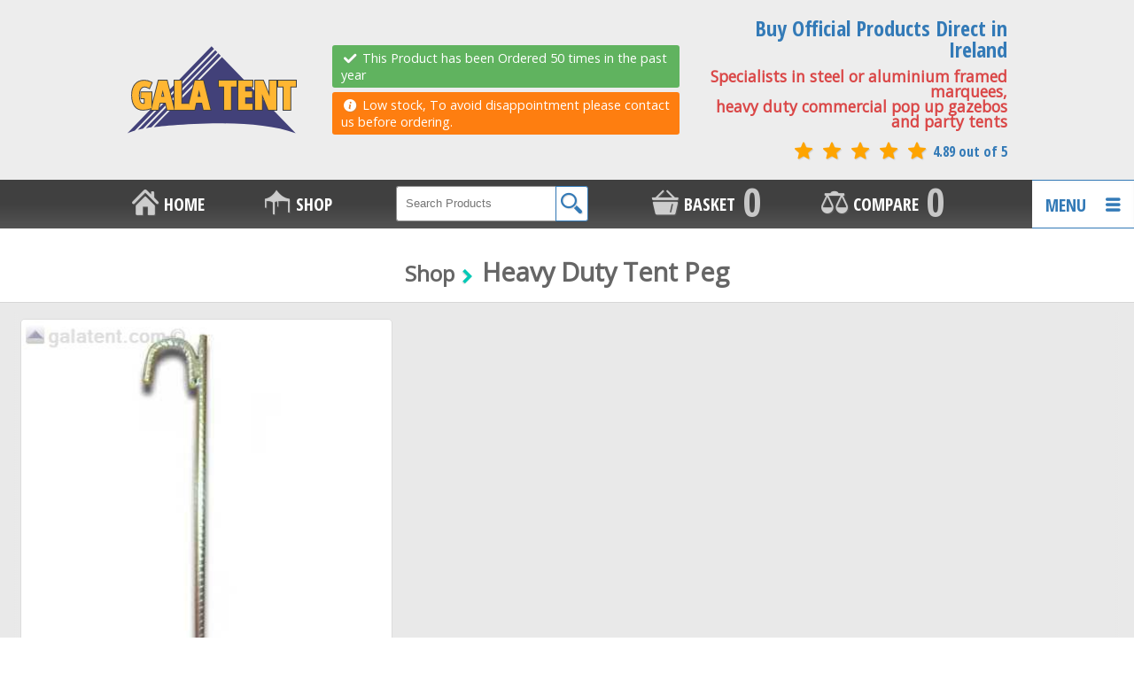

--- FILE ---
content_type: text/html; Charset=utf-8
request_url: https://www.galatent.ie/shop/product/?n=Heavy+Duty+Tent+Peg
body_size: 11022
content:
<!DOCTYPE html>

<html lang="en-IE">
	<head>
		
		<!--
   ___   _   _      _     _____ ___ _  _ _____ 
  / __| /_\ | |    /_\   |_   _| __| \| |_   _|
 | (_ |/ _ \| |__ / _ \    | | | _|| .` | | |  
  \___/_/ \_\____/_/ \_\   |_| |___|_|\_| |_|  
 -->
<!--
This site is designed using HTML5, CSS3, and JavaScript. It therefore only works in modern browsers.
iOS Safari > v9
OSX Safari > v9
IE > v10
Edge
Firefox > v44
Chrome > v48
Opera > v35
Yandex > v14
-->
<meta name="version" content="3.0.1">
<meta charset="UTF-8">
<meta name="google" content="notranslate" />
<meta name="viewport" content="width=device-width, initial-scale=1">
<meta name="mobile-web-app-capable" content="yes">
<meta name="apple-mobile-web-app-capable" content="yes">
<meta name="theme-color" content="#337ab7">
<meta name="msapplication-navbutton-color" content="#337ab7">
<meta name="msapplication-TileColor" content="#337ab7"/>
<meta name="apple-mobile-web-app-status-bar-style" content="#337ab7">
<link rel="icon" sizes="32x32" href="/-images/favicons/favicon-32.png">
<link rel="icon" sizes="48x48" href="/-images/favicons/favicon-48.png">
<link rel="icon" sizes="192x192" href="/-images/favicons/favicon-192.png">
<link rel="apple-touch-icon" sizes="32x32" href="/-images/favicons/favicon-32.png">
<link rel="apple-touch-icon" sizes="48x48" href="/-images/favicons/favicon-48.png">
<link rel="apple-touch-icon" sizes="192x192" href="/-images/favicons/favicon-192.png">
<meta name="msapplication-TileImage" content="/-images/favicons/favicon-192.png"/>
<meta name="msapplication-square70x70logo" content="/-images/favicons/favicon-70.png" />
<meta name="msapplication-square150x150logo" content="/-images/favicons/favicon-150.png" />
<meta name="msapplication-square310x310logo" content="/-images/favicons/favicon-310.png" />
<meta name="msapplication-wide310x150logo" content="/-images/favicons/favicon-310_150.png">
<meta name="application-name" content="Gala Tent Ireland" />
<meta name="apple-mobile-web-app-title" content="Gala Tent Ireland">
<meta name="msapplication-tooltip" content="Gala Tent Ireland">
<meta name="author" content="Gala Tent Ltd (UK)">
<meta name="web-author" content="Carl Bradwell/Gala Tent Ltd">
<meta name="geo.country" content="ie">

	<meta name="pageRelUrl" content="/shop/product/?n=Heavy+Duty+Tent+Peg" />


<script type="application/ld+json">
	{ "@context" : "http://schema.org",
	"@type" : "LocalBusiness",
	"name" : "Gala Tent Ireland",
	"url" : "https://www.galatent.ie",
	"logo" : "https://www.galatent.ie/-images/favicons/favicon-70.png",
	"description" : "Specialists in steel or aluminium framed marquees, <br />heavy duty commercial pop up gazebos and party tents",
	"currenciesAccepted" : "EUR",
	"telephone" : "086 8416371",
	"email" : "finbarratgalatentireland@gmail.com",
	"geo": {
    "@type": "GeoCoordinates",
    "latitude": "53.397718",
    "longitude": "-6.320636"
  	},
    "potentialAction": {
     "@type": "SearchAction",
     "target": "https://www.galatent.ie/shop/products/?q={search_term_string}",
     "query-input": "required name=search_term_string"
   },
	"sameAs" : [ 
		"",

		"",
		
		"https://plus.google.com/112633788645925066236",

		"",

		"",

		"",

		""
		]
	}
</script>
<link rel="stylesheet" type="text/css" href="https://fonts.googleapis.com/css?family=Open+Sans&amp;subset=latin,cyrillic">
<link rel="stylesheet" type="text/css" href="https://fonts.googleapis.com/css?family=Open+Sans+Condensed:700&amp;subset=latin,cyrillic">

<link rel="stylesheet" type="text/css" href="/-css/style.css">


<script src="https://ajax.googleapis.com/ajax/libs/jquery/1.11.3/jquery.min.js"></script>
<script>if (typeof window.jQuery == 'undefined')  {document.write('<script type="text/javascript" src="/-js/jquery-1.11.3.min.js"><\/script>')}</script>

<script type="text/javascript" src="/-js/common-init.min.js"></script>

<script type="text/javascript">
  
  function convertVbToEncodedHtml(vbString) {
    return $("<div>").html(vbString).text();
  }
  var sessionTimeout = convertVbToEncodedHtml('140');
  var country = convertVbToEncodedHtml('ie');
  var lang = convertVbToEncodedHtml('en');
  var companyName = convertVbToEncodedHtml('Gala Tent');
  var currencyCode = convertVbToEncodedHtml('EUR');
  var structure = convertVbToEncodedHtml('structure');
  var equipment = convertVbToEncodedHtml('equipment');
  var symbolMinus = convertVbToEncodedHtml('-');
  var symbolPlus = convertVbToEncodedHtml('+');
  var confirmationText = convertVbToEncodedHtml('Are you sure?');
  var actionStatusSuccess = convertVbToEncodedHtml('0');
  var actionStatusError1 = convertVbToEncodedHtml('1');
  var actionStatusError2 = convertVbToEncodedHtml('2');
  var actionStatusError3 = convertVbToEncodedHtml('3');
  var actionStatusError4 = convertVbToEncodedHtml('4');
  var actionStatusError5 = convertVbToEncodedHtml('5');
  var actionStatusError6 = convertVbToEncodedHtml('6');
  var allOption = convertVbToEncodedHtml('all');
  var selectedLabel = convertVbToEncodedHtml('selected');
  var scrollToTopText = convertVbToEncodedHtml('Scroll to Top');
  var customerEmailAddress = convertVbToEncodedHtml('');
  var directions = convertVbToEncodedHtml('Directions');
  
  var querystringParamCode = convertVbToEncodedHtml('c');
  var querystringParamType = convertVbToEncodedHtml('ty');
  var querystringParamPaymentId = convertVbToEncodedHtml('p');
  var querystringParamForename = convertVbToEncodedHtml('forename');
  var querystringParamSurname = convertVbToEncodedHtml('surname');
  var querystringParamEmailAddress = convertVbToEncodedHtml('e');
  var querystringParamEmailAddress1 = convertVbToEncodedHtml('emailAddress1');
  var querystringParamEmailAddress2 = convertVbToEncodedHtml('emailAddress2');
  var querystringParamPassword = convertVbToEncodedHtml('password');
  var querystringParamPassword1 = convertVbToEncodedHtml('password1');
  var querystringParamPassword2 = convertVbToEncodedHtml('password2');
  var querystringParamVerificationCode = convertVbToEncodedHtml('v');
  var querystringParamReferringPage = convertVbToEncodedHtml('referringPage');
  var querystringParamProductCode = convertVbToEncodedHtml('productCode');
  var querystringParamRating = convertVbToEncodedHtml('rating');
  var querystringParamCustomerNameEnabled = convertVbToEncodedHtml('customerNameEnabled');
  var querystringParamReviewId = convertVbToEncodedHtml('reviewId');
  var querystringParamOrderId = convertVbToEncodedHtml('o');
  var querystringParamPaymentState = convertVbToEncodedHtml('paymentState');
  var querystringParamPaymentType = convertVbToEncodedHtml('paymentType');
  var querystringParamPaymentProcessor = convertVbToEncodedHtml('paymentProcessor');
  var querystringParamFinancialInstitution = convertVbToEncodedHtml('financialInstitution');
  var querystringParamBody = convertVbToEncodedHtml('body');
  var querystringParamToAddress = convertVbToEncodedHtml('toAddress');
  var querystringParamFromAddress = convertVbToEncodedHtml('fromAddress');
  var querystringParamSubject = convertVbToEncodedHtml('subject');
  var querystringParamQuantity = convertVbToEncodedHtml('quantity');
  var querystringParamTcAccept = convertVbToEncodedHtml('tc_accept');
  var querystringParamBillingForename = convertVbToEncodedHtml('billingForename');
  var querystringParamBillingSurname = convertVbToEncodedHtml('billingSurname');
  var querystringParamBillingAddress1 = convertVbToEncodedHtml('billingAddress1');
  var querystringParamBillingCity = convertVbToEncodedHtml('billingCity');
  var querystringParamBillingTelephone = convertVbToEncodedHtml('billingTelephone');
  var querystringParamShippingForename = convertVbToEncodedHtml('shippingForename');
  var querystringParamShippingSurname = convertVbToEncodedHtml('shippingSurname');
  var querystringParamShippingAddress1 = convertVbToEncodedHtml('shippingAddress1');
  var querystringParamShippingCity = convertVbToEncodedHtml('shippingCity');
   var querystringParamShippingTelephone = convertVbToEncodedHtml('shippingTelephone');
   
  var querystringParamXmlResPath = convertVbToEncodedHtml('xmlResPath');
  var querystringParamXmlItemName = convertVbToEncodedHtml('xmlItemName');
  var querystringParamXmlKeyName = convertVbToEncodedHtml('xmlKeyName');
  var querystringParamXmlKeyText = convertVbToEncodedHtml('xmlKeyText');
  var querystringParamXmlNodeName = convertVbToEncodedHtml('xmlNodeName');
  var querystringParamXmlNodeText = convertVbToEncodedHtml('xmlNodeText');

  var querystringParamIcePayIcMerchant = convertVbToEncodedHtml('ic_merchant');
  var querystringParamIcePayIcAmount = convertVbToEncodedHtml('ic_amount');
  var querystringParamIcePayIcCurrencyCode = convertVbToEncodedHtml('ic_currencyCode');
  var querystringParamIcePayIcOrderId = convertVbToEncodedHtml('ic_orderid');
  var querystringParamIcePayIcPaymentMethod = convertVbToEncodedHtml('ic_paymentMethod');
  var querystringParamIcePayIcIssuer = convertVbToEncodedHtml('ic_issuer');
  var querystringParamIcePayIcDescription = convertVbToEncodedHtml('ic_description');
  var querystringParamIcePayIcUrlCompleted = convertVbToEncodedHtml('ic_urlcompleted');
  var querystringParamIcePayIcUrlError = convertVbToEncodedHtml('ic_urlerror');
  var querystringParamIcePayIcChecksum = convertVbToEncodedHtml('ic_checksum');

  var querystringParamPaypalInvoice = convertVbToEncodedHtml('invoice');
  var querystringParamPaypalReturn = convertVbToEncodedHtml('return');
  var querystringParamPaypalCancelReturn = convertVbToEncodedHtml('cancel_return');
  var querystringParamNode = convertVbToEncodedHtml('no');

  var treeNodeRoot = convertVbToEncodedHtml('root');

  var paymentProcessorStripeId = convertVbToEncodedHtml('');
  var checkoutCardErrorInvalidMultiple = convertVbToEncodedHtml('One or more values are invalid.');
  var checkoutCardErrorExpired = convertVbToEncodedHtml('The card has expired.');
  var checkoutCardErrorDeclined = convertVbToEncodedHtml('The card was declined.');
  var checkoutCardErrorZipCodeVerification = convertVbToEncodedHtml('Verification of the card against the Billing Address failed.');
  var checkoutCardErrorUnknown = convertVbToEncodedHtml('An unknown error occurred when processing the card.');
  var checkoutCardErrorDifferentCountry = convertVbToEncodedHtml('The card is not registered in this Country.');
  var checkoutCardErrorTestMode = convertVbToEncodedHtml('This payment method is currently in Test Mode. You cannot make payment at this time.');
  var checkoutCardErrorRetry = convertVbToEncodedHtml('Please check and try again.');

  var isDevelopmentEnvironment = (convertVbToEncodedHtml('False').toLowerCase() == "true" ? true : false);

  var paymentReturnSucceededUrl = convertVbToEncodedHtml('/paymentreturn/succeeded/');

  var checkoutCardErrorInvalidCardNumber = convertVbToEncodedHtml('Card Number is invalid.');
  var checkoutCardErrorInvalidCardSecurityCode = convertVbToEncodedHtml('Security Code is invalid.');
  var checkoutCardErrorInvalidCardExpiryMonth = convertVbToEncodedHtml('Expiry Month is invalid.');
  var checkoutCardErrorInvalidCardExpiryYear = convertVbToEncodedHtml('Expiry Year is invalid.');

  //BEGIN google analytics
  var googleAnalyticsKey = convertVbToEncodedHtml('UA-60164517-1');

  !function(e,a,t,n,c,o,s){e.GoogleAnalyticsObject=c,e[c]=e[c]||function(){(e[c].q=e[c].q||[]).push(arguments)},e[c].l=1*new Date,o=a.createElement(t),s=a.getElementsByTagName(t)[0],o.async=1,o.src=n,s.parentNode.insertBefore(o,s)}(window,document,"script","//www.google-analytics.com/analytics.js","ga"),ga("create",googleAnalyticsKey,"auto"),ga("send","pageview");
  //END google analytics


  $(document).ready(function() {

    //BEGIN Validator Messages
    $.extend($.validator.messages, {
      required: convertVbToEncodedHtml('This field is required'),
      remote: convertVbToEncodedHtml('Please fix this field'),
      email: convertVbToEncodedHtml('Please enter a valid email address'),
      url: convertVbToEncodedHtml('Please enter a valid URL'),
      date: convertVbToEncodedHtml('Please enter a valid date'),
      dateISO: convertVbToEncodedHtml('Please enter a valid date (ISO)'),
      number: convertVbToEncodedHtml('Please enter a valid number'),
      digits: convertVbToEncodedHtml('Please enter only digits'),
      creditcard: convertVbToEncodedHtml('Please enter a valid credit card number'),
      equalTo: convertVbToEncodedHtml('Please enter the same value again'),
      maxlength: $.validator.format(convertVbToEncodedHtml('Please enter no more than {0} characters')),
      minlength: $.validator.format(convertVbToEncodedHtml('Please enter at least {0} characters')),
      rangelength: $.validator.format(convertVbToEncodedHtml('Please enter a value between {0} and {1} characters long')),
      range: $.validator.format(convertVbToEncodedHtml('Please enter a value between {0} and {1}')),
      max: $.validator.format(convertVbToEncodedHtml('Please enter a value less than or equal to {0}')),
      min: $.validator.format(convertVbToEncodedHtml('Please enter a value greater than or equal to {0}')),
      stripeCardNumber : convertVbToEncodedHtml('Please enter a valid credit card number'),
      stripeCardSecurityCode : convertVbToEncodedHtml('Please enter a valid security code')
    });
    //END Validator Messages
  
    reloadPageWhenSessionTimedOut();

    RESPONSIVEUI.responsiveTabs();

    $(".fadeIn").addClass("visible");

    $.ajaxSetup({ cache: false });

    $(document.body).on("click","button.back",function(event){
        window.history.back();
    });

    $(document.body).on("click","[type=submit].confirm",function(event){
        var r = confirm(confirmationText);
        if (r == true) {
            /* do nothing */
        } else {
            /* cancel action */
            event.preventDefault();
        }
    });

    $(document.body).on("mouseenter","div.item.category",function(event){
        $(this).find("div.caption").addClass("expanded");
    });

    $(document.body).on("mouseleave","div.item.category",function(event){
        $(this).find("div.caption").removeClass("expanded");
    });

  });

	function displayNotification(buttonClicked,text,styleClass) {
    
    var originalHtml = $(buttonClicked).html().replace(/<span class=["\']icon-[a-zA-Z]*["\']><\/span>$/,"");
    var originalClass;

    if ($(buttonClicked).hasClass("primary")) {
      originalClass = "primary";
      $(buttonClicked).removeClass("primary");
    }

    if ($(buttonClicked).hasClass("good")) {
      originalClass = "good";
      $(buttonClicked).removeClass("good");
    }

    if ($(buttonClicked).hasClass("bad")) {
      originalClass = "bad";
      $(buttonClicked).removeClass("bad");
    }

    $(buttonClicked).addClass(styleClass).html(originalHtml + text).delay(1500).queue(function(next){
        $(this).removeClass(styleClass);
        $(this).addClass(originalClass);
        $(this).html(originalHtml);
        next();
    });


     
  }

    function reloadPageWhenSessionTimedOut() {
      'reload the page from server after session timeout plus 30 seconds'
      setTimeout(function(){
         location.reload(1);
         'session timeout is in minutes, so a setting of 00:20:00 in IIS would return 20.'
         'multiply this into milliseconds'
      }, (sessionTimeout * 60000) + 30000);
    }

    function loadJavascript(pathToScript) {
      if($('script[src="' + pathToScript + '"]').length == 0) {
        var script = document.createElement("script");
        script.type = "text/javascript"
        script.src = pathToScript;
        $("head").append(script);
      }
    }

    function getQueryVariable(variable){
       var query = window.location.search.substring(1);
       var vars = query.split("&");
       for (var i=0;i<vars.length;i++) {
               var pair = vars[i].split("=");
               if(pair[0] == variable){
                return pair[1];
              }
       }
    }

</script>
			<title>Heavy Duty Tent Peg | Gala Tent Ireland</title>
			 
    <meta name="description" content="Heavy Duty Tent Peg">
  
		
			<script type="text/javascript" src="/-js/owl.carousel.min.js"></script>
   			<script type="text/javascript" src="/-js/shop-product-details-gallery.min.js"></script>
   		
	</head>
	<body>

		
<div id="spinner">
  <div class="spinner-container container1">
    <div class="circle1"></div>
    <div class="circle2"></div>
    <div class="circle3"></div>
    <div class="circle4"></div>
  </div>
  <div class="spinner-container container2">
    <div class="circle1"></div>
    <div class="circle2"></div>
    <div class="circle3"></div>
    <div class="circle4"></div>
  </div>
  <div class="spinner-container container3">
    <div class="circle1"></div>
    <div class="circle2"></div>
    <div class="circle3"></div>
    <div class="circle4"></div>
  </div>
</div>

  <div id="superHeader">

    <div id="superHeaderContent"  class="contentManagedWidth">

      

      <div id="galaLogoDiv" title="GALA TENT">
         <object data="/gala-logo.svg" type="image/svg+xml">GALA TENT</object>
      </div>

      <div id="notifications">
        
<div id="browser-unsupported" class="error">
  <span class="icon-warning"></span>
  It looks like you are using an unsupported browser: some aspects of this site may not work as intended.<br> Please consider upgrading to a more modern browser.     
</div>

        <div id="product-purchased" class="good">
          <span class="icon-check"></span>
          This Product has been Ordered 50 times in the past year
        </div>
        
		 <div class="info">
        
        <span class="icon-info"></span>
        
		Low stock, To avoid disappointment please contact us before ordering.
        
        <span>        

        </span>
      
      </div>
	  
		
		
      </div>

      <div id="headers">

        
            <h3>Buy Official Products Direct in Ireland</h3>
            <h4 class="subheader">Specialists in steel or aluminium framed marquees, <br />heavy duty commercial pop up gazebos and party tents</h4>
            
      <div class="reviewRatingBlocks average" title="Average Review Rating: 4.89 out of 5">
        <a href="/shop/products-reviews/">
          
    <div class="reviewRatingBlock full rating1 icon-star"></div>
    
    <div class="reviewRatingBlock full rating1 icon-star"></div>
    
    <div class="reviewRatingBlock full rating1 icon-star"></div>
    
    <div class="reviewRatingBlock full rating1 icon-star"></div>
    
    <div class="reviewRatingBlock full rating1 icon-star"></div>
    4.89 out of 5
        </a>
      </div>
    

      </div>
      
      
    </div>
    

  </div>
  

  <header>

  <div class="contentManagedWidth">

    <nav id="cd-top-nav">
          <ul>  

            

  <li class="home" title="Home">
      <a 
      
        href="/"
      
      >
        <span class='icon-home'></span><span class='label'>Home</span>
      </a>  
  </li>
  

  <li title="Shop">
      <a 
      
        href="/shop/"
      
      >
        <span class='icon-structure'></span><span class='label'>Shop</span>
      </a>  
  </li>
  
     <li class="searchLarge">
        
<form class="searchForm" method="GET" action="/shop/products/">

    <input name="q" type="search" class="whiteBackground noGapInputPlusButton" value="" title="Search Products" placeholder="Search Products"/><button class="primary whiteBackground noGapInputPlusButton" title="Search"><span class="icon-search"></span></button>
  </form>

     </li>

  

  <li class="search" title="Search Products">
      <a 
      
        href="/shop/products-search/"
      
      >
        <span class='icon-search'></span><span class='label'>Search</span>
      </a>  
  </li>
  

  <li class="basket" title="Your Shopping Basket">
      <a 
      
        href="/basket/"
      
      >
        <span class='icon-basket'></span><span class='label'>Basket</span><div class='basketCount'>0</div>
      </a>  
  </li>
  

  <li class="compare" title="Compare Products">
      <a 
      
        href="/shop/products-compare/"
      
      >
        <span class='icon-compare'></span><span class='label'>Compare</span><div class='compareCount'>0</div>
      </a>  
  </li>
  

  <li class="menu-trigger">
     <a id="cd-menu-trigger" href=""
        
     >
        <span class="cd-menu-text">Menu</span><span class="cd-menu-icon"></span>
     </a>
  </li>
  
          </ul>
    </nav>

  </div>

</header>

<nav id="cd-lateral-nav">
  
  <!--WRAPPER FOR SINGLE ITEMS IN THE MENU-->
  <ul class="cd-navigation cd-single-item-wrapper">
     

  <li title="Home">
      <a 
      
        href="/"
      
      >
        <span class='icon-home'></span>Home
      </a>  
  </li>
  

  <li title="About">
      <a 
      
        href="/about/"
      
      >
        <span class='icon-info'></span>About
      </a>  
  </li>
  

  <li title="Contact Us">
      <a 
      
        href="/contact/"
      
      >
        <span class='icon-telephone'></span>Contact
      </a>  
  </li>
  

  <li title="Your Shopping Basket">
      <a 
      
        href="/basket/"
      
      >
        <span class='icon-basket'></span>Basket (<div class='inline basketCount'>0</div>)
      </a>  
  </li>
  

  <li title="Compare Products">
      <a 
      
        href="/shop/products-compare/"
      
      >
        <span class='icon-compare'></span>Compare (<div class='inline compareCount'>0</div>)
      </a>  
  </li>
  
  </ul> <!-- cd-single-item-wrapper -->

  <!--WRAPPER FOR MULTILEVEL ITEMS-->
  <ul class="cd-navigation">

     <li id="multiLevelMenuLiShop" class="item-has-children">
        <a href="/shop/"><span class="icon-structure"></span>Shop</a>
        <ul class="sub-menu">

           

  <li title="All Product Reviews">
      <a 
      
        href="/shop/products-reviews/"
      
      >
        <span class='icon-star'></span>Product Reviews
      </a>  
  </li>
  

  <li title="Search Products">
      <a 
      
        href="/shop/products-search/"
      
      >
        <span class='icon-search'></span>Search
      </a>  
  </li>
  

  <li title="All Categories">
      <a 
      
        href="/shop/"
      
      >
        <span class='icon-category'></span>All Categories
      </a>  
  </li>
  

  <li title="Gazebo">
      <a 
      
        href="/shop/category/?ca=gazebo"
      
      >
        Gazebo
      </a>  
  </li>
  

  <li title="Marquee">
      <a 
      
        href="/shop/category/?ca=marquee"
      
      >
        Marquee
      </a>  
  </li>
  

  <li title="Gazebo Covers & Canopies">
      <a 
      
        href="/shop/category/?ca=gazebocovers"
      
      >
        Gazebo Covers & Canopies
      </a>  
  </li>
  

  <li title="Accessories & Maintenance">
      <a 
      
        href="/shop/category/?ca=accessoriesandmaintenance"
      
      >
        Accessories & Maintenance
      </a>  
  </li>
  

  <li title="Spares">
      <a 
      
        href="/shop/category/?ca=spares"
      
      >
        Spares
      </a>  
  </li>
  

  <li title="Tables & Chairs">
      <a 
      
        href="/shop/category/?ca=tablesandchairs"
      
      >
        Tables & Chairs
      </a>  
  </li>
  

  <li title="Heating & Lighting">
      <a 
      
        href="/shop/category/?ca=heatingandlighting"
      
      >
        Heating & Lighting
      </a>  
  </li>
  

  <li title="Ground & Strengthening Bars">
      <a 
      
        href="/shop/category/?ca=bars"
      
      >
        Ground & Strengthening Bars
      </a>  
  </li>
  

  <li title="Promotional">
      <a 
      
        href="/shop/category/?ca=promotional"
      
      >
        Promotional
      </a>  
  </li>
  

  <li title="Marquee Covers & Canopies">
      <a 
      
        href="/shop/category/?ca=marqueecovers"
      
      >
        Marquee Covers & Canopies
      </a>  
  </li>
  

  <li title="Flooring">
      <a 
      
        href="/shop/category/?ca=flooring"
      
      >
        Flooring
      </a>  
  </li>
  

  <li title="Compact Gazebo">
      <a 
      
        href="/shop/category/?ca=gazebocompact"
      
      >
        Compact Gazebo
      </a>  
  </li>
  

  <li title="Extensions">
      <a 
      
        href="/shop/category/?ca=extensions"
      
      >
        Extensions
      </a>  
  </li>
  

  <li title="Car Port">
      <a 
      
        href="/shop/category/?ca=carport"
      
      >
        Car Port
      </a>  
  </li>
  

  <li title="Gazebo Printing">
      <a 
      
        href="/shop/category/?ca=gazeboprinting"
      
      >
        Gazebo Printing
      </a>  
  </li>
  

  <li title="Lining">
      <a 
      
        href="/shop/category/?ca=lining"
      
      >
        Lining
      </a>  
  </li>
  

  <li title="Modular">
      <a 
      
        href="/shop/category/?ca=modular"
      
      >
        Modular
      </a>  
  </li>
  

  <li title="Party Pack">
      <a 
      
        href="/shop/category/?ca=partypack"
      
      >
        Party Pack
      </a>  
  </li>
  

        </ul>
     </li> <!-- item-has-children -->

     <li id="multiLevelMenuLiAccount" class="item-has-children">
        
        
           <a href=""><span class="icon-person"></span>My Account</a>
           <ul class="sub-menu">
              

  <li title="Login">
      <a 
      
        href="/account/login/"
      
      >
        <span class='icon-login'></span>Login
      </a>  
  </li>
  

  <li title="Register as a Customer">
      <a 
      
        href="/account/register/"
      
      >
        <span class='icon-person'></span>Register
      </a>  
  </li>
  
           </ul>
        
     </li> <!-- item-has-children -->

     
  </ul> <!-- cd-navigation -->

</nav>


		
		<main>
			
			

	<div id="productDetailsWrapper" itemscope itemtype="http://schema.org/Product">

		<div class="contentManagedWidth pageTitle">
					<div id="breadcrumb">

	

		<h2 class="inline"><a href="/shop/">Shop</a></h2>

		<span class="icon-up-arrow"></span>

		
</div>
				
				<h1 class="inline">
					<span itemprop="name">Heavy Duty Tent Peg</span>
				</h1>
		</div>

		<div id="productDetailsImagesContainer" class="contentDiv">
				<img src='/-images/equipment/07259/1.jpg' class='print' alt='Gallery Image' width='400' height='400' />
<div id="productGallery" class="owl-carousel">
	
            <div class="item">
              
              <img class="owl-image" src="/-images/equipment/07259/1.jpg" alt="Gallery Image" width="400" height="400">

              
            </div>

    

</div>
<!--CLOSE productGallery -->



<!--static single image, displayed only when screen size is small and productGallery is hidden-->
<meta itemprop="image" content="https://www.galatent.ie/-images/equipment/07259/1.jpg" />


		</div>

		<div class="contentManagedWidth">

			<div id="productDetails">

				<div class="itemInfo">
					

    <div id="code">

      Product Code: 
      <span class="bold" itemprop="sku">
        07259
      </span>
    </div>

    
      <div id="packageMass">

        Total Package Mass: 
        <span class="bold">
          <span class="icon-mass"></span>
          0.<span class='decimal'>30</span>kg
        </span>

        <span itemprop="weight" itemscope itemtype="http://schema.org/QuantitativeValue">
          <meta itemprop="value" content="0.3" />
          <meta itemprop="unitCode" content="KGM" />
        </span>
        
      </div>
    
				</div>

				

						<div id="productDetailsPricesAndDelivery">

							<div id="productDetailsPrices">

								
									<div id="priceIncVat">
									
										<h1 class="price inline">
											
							            	<span itemprop="offers" itemscope itemtype="http://schema.org/Offer">
												<span itemprop="price">
							              			€2.<span class='decimal'>74</span>
							              		</span>
							              	</span>
							            </h1>
							            
							              <h4 class="price vat inline">
							                Inclusive of 23% VAT
							              </h4> 
							            
							        
							        </div>
							    

						        <div id="priceExVat">

						            <h2 class="price inline">
										€2.<span class='decimal'>23</span>
						            </h2>
						            
							              <h4 class="price vat inline">
							                Exclusive of VAT
							              </h4> 
							            

							 	</div>

							 	

							</div>
							<!-- CLOSE productDetailsPrices -->

							<div id="delivery">
								
								<h3 class="productInfo">30 Day Money Back Guarantee</h3>
							</div>

						</div>
						<!-- CLOSE productDetailsPricesAndDelivery -->

					

				<div id="productDetailsButtons">
					
						
						<div id="productDetailsPurchase">

							
  <input type="hidden" class="recQty" value="1" />

  <div class="updateBasket">

    <!--if already in basket-->
    
      <form class="addProductToBasketForm" method="POST" action="/-actions/basket-add-product.asp" data-type="productdetails">
        <input type="hidden" name="c" value="07259" />

        <label for="addProductQuantity">Quantity:</label>
        <input type="number" id="addProductQuantity" name="quantity" title="Quantity" value="1" min="1" max="9999" />
        <br />
        <button id="buttonAddBasket" type="submit" name="submit" class="primary" title="Add to Basket">
          <span class="icon-basket"></span>
          Add to Basket
        </button>
      </form>

    
  </div>
  

						</div>
					

					<div id="productDetailsCompare">
						
  <div class="updateCompare">
    <!--if already in basket-->
    

     <form class="addProductToCompareForm" method="POST" action="/-actions/products-compare-add-product.asp" data-type="productdetails" data-pageiscompare="">
      <input type="hidden" name="c" value="07259" />
      <button type="submit" name="submit" class="good" title="Add To Compare">
        <span class="icon-compare"></span>
        Add To Compare
      </button>
    </form>

    
  </div>
  
					</div>

					<div id="productDetailsPrinterFriendly">
						<form method="GET" action="/shop/product-printable/">
							<input name="n" type="hidden" value="Heavy Duty Tent Peg" />
							

							<button type="submit" title="Printer Friendly">
								<span class="icon-printer"></span>
								Printer Friendly
							</button>
							
    <div class="circleIndicator contextSensitiveHelp" title="<span class='icon-info'></span>Go to a minimal version of this page, optimised for printing.">
        <span class="icon-help"></span>
    </div>
  

						</form>
					</div>

				</div>
				<!-- CLOSE productDetailsButtons -->

			</div>
			<!--CLOSE productDetails-->
		</div>

		<div id="productDetailsTabs" class="tabs">	
			
			<div class="responsive-tabs">

				
    <h2>
      <span class="icon-article"></span>
      <span>Description</span>
    </h2>
    <div>
      <div class="contentManagedWidth" itemprop="description">
        Heavy Duty Ground Peg, ribbed heavy duty steel peg, used for strapping the ground bar in to soft ground, also used for securing guild ropes x1 peg per 1m length will ensure stability of your structure, or a minimum of x2 pegs per leg pole on ground bar sets<BR> <BR> Please be aware that the pegs may differ from the image provided due to varying stock levels, however all are made from steel and of the same high quality.<br><br>Recommended pegs if you are using Gala Tent ground bar <br><ul> <li>3m x 2m – QTY: x10</li> <li>3m x 3m – QTY: x12</li> <li>3m x 4m – QTY: x14</li> <li>3m x 6m – QTY: x18</li> <li>3m x 8m – QTY: x22</li> <li>3m x 10m – QTY: x26</li> <li>3m x 12m – QTY: x30</li> <li>4m x 4m – QTY: x16</li> <li>4m x 6m – QTY: x20</li> <li>4m x 8m – QTY: x24</li> <li>4m x 10m – QTY: x28</li> <li>4m x 12m – QTY: x32</li> <li>6m x 4m – QTY: x20</li> <li>6m x 6m – QTY: x24</li> <li>6m x 8m – QTY: x28</li> <li>6m x 10m – QTY: x32</li> <li>6m x 12m - QTY: x36</li> </ul><br> Recommended pegs if you are using Gala Shade ground bar <br><ul> <li>3m x 3m – QTY: x12</li> <li>3m x 3.4m – QTY: x12</li> <li>3m x 6m – QTY: x18 </li> </ul>
      </div>
    </div>
  
    <h2>
      <span class="icon-article"></span>
      <span>Specification</span>
    </h2>
    <div>
      <div class="contentManagedWidth">

        <div id="specs">

          <div id="specText">
            Product Specification<br><ul> <li>Hardened ribbed steel construction</li> <li>Peg size: 12.5 x 390mm</li> <li>Unique Gala Tent design</li> </ul>
          </div>

          <div id="specDimensions">
            
            <br />
            
              <h3>Packaging Dimensions</h3>
              <span class='bold'>Total Package Mass</span>: 0.<span class='decimal'>30</span>kg
            <br /><br />
            
          </div>

        </div>
        
      </div>
    </div>
  

			</div>
			
		</div>

		

	</div>

		</main>

		
 <footer>
  
  
    <div id="footerTop">

      <div id="footerTopContent"  class="contentManagedWidth">
        
  <div id="socialAndPaymentTypes">

    

      <div id="social">
        
        <div class="footerSectionLabel">
          Connect with Us:
        </div>
        
        
          <a href="//plus.google.com/112633788645925066236" target="_blank" title="Google+">
            <span class="icon-google-plus"></span>
          </a>
        

      </div>
      

    </div>
    

    <div id="footerAddress">
      <span>Unit 6, </span><span> Trevet, </span><span> Dunshaughlin, </span><span> Co Meath, </span><span> A85 D728</span>
        <span id="vatnumber">
          VAT number: IE3499001O
        </span>
      
    
    </div>

    

    <div id="contact">

      
        <div id="email" title="Email">
          <a class="emailMask" href="" data-email="svaoneengtnyngragverynaq@tznvy.pbz">
            <div class="icon-email"></div>
            <span class="emailMask" data-email="svaoneengtnyngragverynaq@tznvy.pbz"></span>
          </a>
        </div>
      
        <div id="telephone" title="Sales">
          <a href="tel:086%208416371">
            <div class="icon-telephone"></div>
            086 8416371
          </a>
          
          </div>
      

    <div id="openingHoursForToday" title="Opening Hours"
       class='error'
    >
      <div class="icon-clock"></div>
      09:30-17:30
    </div>

    

    </div>

    
      </div>
      

    </div>
    

  <div id="footerBottom">

    <div id="footerBottomContent" class="contentManagedWidth">

       
   <div id="copyright">
      <div class="flag-icon flag-icon-ie" title="Ireland"></div>
      © <a href="//www.galatent.com" target="_blank">Gala Tent Ireland</a> 2026
    </div>

    
      <div id="aboutLinks">
        
          <a href="/about/?t=terms">Terms</a>
          
        
          <a href="/about/?t=privacy">Privacy</a>
          
        
          <a href="/about/?t=disclaimer">Disclaimer</a>
        
      </div>

    

    </div>
    

  </div>
  

</footer>
<script type="text/javascript">
  loadJavascript("/-js/common-defer.min.js")
</script>
		<script type="text/javascript">
		  loadJavascript("/-js/shop-product.min.js")
		</script>
	</body>
</html>

--- FILE ---
content_type: text/html; Charset=utf-8
request_url: https://www.galatent.ie/-actions/products-compare-count-products.asp?_=1769020320488
body_size: -8
content:
<!DOCTYPE html>

<html>
	<head>
		<meta name="robots" content="noindex">
	</head>
	<body>
		
		<div id="response">
			0
		</div>

	</body>
</html>
	

--- FILE ---
content_type: text/html; Charset=utf-8
request_url: https://www.galatent.ie/-actions/basket-count-products.asp?_=1769020320489
body_size: -4
content:
<!DOCTYPE html>

<html>
	<head>
		<meta name="robots" content="noindex">
	</head>
	<body>
		
		<div id="response">
			0
		</div>

	</body>
</html>
	

--- FILE ---
content_type: text/css
request_url: https://www.galatent.ie/-css/style.css
body_size: 42398
content:
.ui-helper-hidden{display:none}.ui-helper-hidden-accessible{border:0;clip:rect(0 0 0 0);height:1px;margin:-1px;overflow:hidden;padding:0;position:absolute;width:1px}.ui-helper-reset{margin:0;padding:0;border:0;outline:0;line-height:1.3;text-decoration:none;font-size:100%;list-style:none}.ui-helper-clearfix:before,.ui-helper-clearfix:after{content:"";display:table;border-collapse:collapse}.ui-helper-clearfix:after{clear:both}.ui-helper-clearfix{min-height:0}.ui-helper-zfix{width:100%;height:100%;top:0;left:0;position:absolute;opacity:0;filter:Alpha(Opacity=0)}.ui-front{z-index:100}.ui-state-disabled{cursor:default !important}.ui-icon{display:block;text-indent:-99999px;overflow:hidden;background-repeat:no-repeat}.ui-widget-overlay{position:fixed;top:0;left:0;width:100%;height:100%}.ui-draggable-handle{-ms-touch-action:none;touch-action:none}.ui-resizable{position:relative}.ui-resizable-handle{position:absolute;font-size:0.1px;display:block;-ms-touch-action:none;touch-action:none}.ui-resizable-disabled .ui-resizable-handle,.ui-resizable-autohide .ui-resizable-handle{display:none}.ui-resizable-n{cursor:n-resize;height:7px;width:100%;top:-5px;left:0}.ui-resizable-s{cursor:s-resize;height:7px;width:100%;bottom:-5px;left:0}.ui-resizable-e{cursor:e-resize;width:7px;right:-5px;top:0;height:100%}.ui-resizable-w{cursor:w-resize;width:7px;left:-5px;top:0;height:100%}.ui-resizable-se{cursor:se-resize;width:12px;height:12px;right:1px;bottom:1px}.ui-resizable-sw{cursor:sw-resize;width:9px;height:9px;left:-5px;bottom:-5px}.ui-resizable-nw{cursor:nw-resize;width:9px;height:9px;left:-5px;top:-5px}.ui-resizable-ne{cursor:ne-resize;width:9px;height:9px;right:-5px;top:-5px}.ui-selectable{-ms-touch-action:none;touch-action:none}.ui-selectable-helper{position:absolute;z-index:100;border:1px dotted black}.ui-sortable-handle{-ms-touch-action:none;touch-action:none}.ui-accordion .ui-accordion-header{display:block;cursor:pointer;position:relative;margin:2px 0 0 0;padding:.5em .5em .5em .7em;min-height:0;font-size:100%}.ui-accordion .ui-accordion-icons{padding-left:2.2em}.ui-accordion .ui-accordion-icons .ui-accordion-icons{padding-left:2.2em}.ui-accordion .ui-accordion-header .ui-accordion-header-icon{position:absolute;left:.5em;top:50%;margin-top:-8px}.ui-accordion .ui-accordion-content{padding:1em 2.2em;border-top:0;overflow:auto}.ui-autocomplete{position:absolute;top:0;left:0;cursor:default}.ui-button{display:inline-block;position:relative;padding:0;line-height:normal;margin-right:.1em;cursor:pointer;vertical-align:middle;text-align:center;overflow:visible}.ui-button,.ui-button:link,.ui-button:visited,.ui-button:hover,.ui-button:active{text-decoration:none}.ui-button-icon-only{width:2.2em}button.ui-button-icon-only{width:2.4em}.ui-button-icons-only{width:3.4em}button.ui-button-icons-only{width:3.7em}.ui-button .ui-button-text{display:block;line-height:normal}.ui-button-text-only .ui-button-text{padding:.4em 1em}.ui-button-icon-only .ui-button-text,.ui-button-icons-only .ui-button-text{padding:.4em;text-indent:-9999999px}.ui-button-text-icon-primary .ui-button-text,.ui-button-text-icons .ui-button-text{padding:.4em 1em .4em 2.1em}.ui-button-text-icon-secondary .ui-button-text,.ui-button-text-icons .ui-button-text{padding:.4em 2.1em .4em 1em}.ui-button-text-icons .ui-button-text{padding-left:2.1em;padding-right:2.1em}input.ui-button{padding:.4em 1em}.ui-button-icon-only .ui-icon,.ui-button-text-icon-primary .ui-icon,.ui-button-text-icon-secondary .ui-icon,.ui-button-text-icons .ui-icon,.ui-button-icons-only .ui-icon{position:absolute;top:50%;margin-top:-8px}.ui-button-icon-only .ui-icon{left:50%;margin-left:-8px}.ui-button-text-icon-primary .ui-button-icon-primary,.ui-button-text-icons .ui-button-icon-primary,.ui-button-icons-only .ui-button-icon-primary{left:.5em}.ui-button-text-icon-secondary .ui-button-icon-secondary,.ui-button-text-icons .ui-button-icon-secondary,.ui-button-icons-only .ui-button-icon-secondary{right:.5em}.ui-buttonset{margin-right:7px}.ui-buttonset .ui-button{margin-left:0;margin-right:-.3em}input.ui-button::-moz-focus-inner,button.ui-button::-moz-focus-inner{border:0;padding:0}.ui-datepicker{width:17em;padding:.2em .2em 0;display:none}.ui-datepicker .ui-datepicker-header{position:relative;padding:.2em 0}.ui-datepicker .ui-datepicker-prev,.ui-datepicker .ui-datepicker-next{position:absolute;top:2px;width:1.8em;height:1.8em}.ui-datepicker .ui-datepicker-prev-hover,.ui-datepicker .ui-datepicker-next-hover{top:1px}.ui-datepicker .ui-datepicker-prev{left:2px}.ui-datepicker .ui-datepicker-next{right:2px}.ui-datepicker .ui-datepicker-prev-hover{left:1px}.ui-datepicker .ui-datepicker-next-hover{right:1px}.ui-datepicker .ui-datepicker-prev span,.ui-datepicker .ui-datepicker-next span{display:block;position:absolute;left:50%;margin-left:-8px;top:50%;margin-top:-8px}.ui-datepicker .ui-datepicker-title{margin:0 2.3em;line-height:1.8em;text-align:center}.ui-datepicker .ui-datepicker-title select{font-size:1em;margin:1px 0}.ui-datepicker select.ui-datepicker-month,.ui-datepicker select.ui-datepicker-year{width:45%}.ui-datepicker table{width:100%;font-size:.9em;border-collapse:collapse;margin:0 0 .4em}.ui-datepicker th{padding:.7em .3em;text-align:center;font-weight:bold;border:0}.ui-datepicker td{border:0;padding:1px}.ui-datepicker td span,.ui-datepicker td a{display:block;padding:.2em;text-align:right;text-decoration:none}.ui-datepicker .ui-datepicker-buttonpane{background-image:none;margin:.7em 0 0 0;padding:0 .2em;border-left:0;border-right:0;border-bottom:0}.ui-datepicker .ui-datepicker-buttonpane button{float:right;margin:.5em .2em .4em;cursor:pointer;padding:.2em .6em .3em .6em;width:auto;overflow:visible}.ui-datepicker .ui-datepicker-buttonpane button.ui-datepicker-current{float:left}.ui-datepicker.ui-datepicker-multi{width:auto}.ui-datepicker-multi .ui-datepicker-group{float:left}.ui-datepicker-multi .ui-datepicker-group table{width:95%;margin:0 auto .4em}.ui-datepicker-multi-2 .ui-datepicker-group{width:50%}.ui-datepicker-multi-3 .ui-datepicker-group{width:33.3%}.ui-datepicker-multi-4 .ui-datepicker-group{width:25%}.ui-datepicker-multi .ui-datepicker-group-last .ui-datepicker-header,.ui-datepicker-multi .ui-datepicker-group-middle .ui-datepicker-header{border-left-width:0}.ui-datepicker-multi .ui-datepicker-buttonpane{clear:left}.ui-datepicker-row-break{clear:both;width:100%;font-size:0}.ui-datepicker-rtl{direction:rtl}.ui-datepicker-rtl .ui-datepicker-prev{right:2px;left:auto}.ui-datepicker-rtl .ui-datepicker-next{left:2px;right:auto}.ui-datepicker-rtl .ui-datepicker-prev:hover{right:1px;left:auto}.ui-datepicker-rtl .ui-datepicker-next:hover{left:1px;right:auto}.ui-datepicker-rtl .ui-datepicker-buttonpane{clear:right}.ui-datepicker-rtl .ui-datepicker-buttonpane button{float:left}.ui-datepicker-rtl .ui-datepicker-buttonpane button.ui-datepicker-current,.ui-datepicker-rtl .ui-datepicker-group{float:right}.ui-datepicker-rtl .ui-datepicker-group-last .ui-datepicker-header,.ui-datepicker-rtl .ui-datepicker-group-middle .ui-datepicker-header{border-right-width:0;border-left-width:1px}.ui-dialog{overflow:hidden;position:absolute;top:0;left:0;padding:.2em;outline:0}.ui-dialog .ui-dialog-titlebar{padding:.4em 1em;position:relative}.ui-dialog .ui-dialog-title{float:left;margin:.1em 0;white-space:nowrap;width:90%;overflow:hidden;text-overflow:ellipsis}.ui-dialog .ui-dialog-titlebar-close{position:absolute;right:.3em;top:50%;width:20px;margin:-10px 0 0 0;padding:1px;height:20px}.ui-dialog .ui-dialog-content{position:relative;border:0;padding:.5em 1em;background:none;overflow:auto}.ui-dialog .ui-dialog-buttonpane{text-align:left;border-width:1px 0 0 0;background-image:none;margin-top:.5em;padding:.3em 1em .5em .4em}.ui-dialog .ui-dialog-buttonpane .ui-dialog-buttonset{float:right}.ui-dialog .ui-dialog-buttonpane button{margin:.5em .4em .5em 0;cursor:pointer}.ui-dialog .ui-resizable-se{width:12px;height:12px;right:-5px;bottom:-5px;background-position:16px 16px}.ui-draggable .ui-dialog-titlebar{cursor:move}.ui-menu{list-style:none;padding:0;margin:0;display:block;outline:none}.ui-menu .ui-menu{position:absolute}.ui-menu .ui-menu-item{position:relative;margin:0;padding:3px 1em 3px .4em;cursor:pointer;min-height:0;list-style-image:url("[data-uri]")}.ui-menu .ui-menu-divider{margin:5px 0;height:0;font-size:0;line-height:0;border-width:1px 0 0 0}.ui-menu .ui-state-focus,.ui-menu .ui-state-active{margin:-1px}.ui-menu-icons{position:relative}.ui-menu-icons .ui-menu-item{padding-left:2em}.ui-menu .ui-icon{position:absolute;top:0;bottom:0;left:.2em;margin:auto 0}.ui-menu .ui-menu-icon{left:auto;right:0}.ui-progressbar{height:2em;text-align:left;overflow:hidden}.ui-progressbar .ui-progressbar-value{margin:-1px;height:100%}.ui-progressbar .ui-progressbar-overlay{background:url("[data-uri]");height:100%;filter:alpha(opacity=25);opacity:0.25}.ui-progressbar-indeterminate .ui-progressbar-value{background-image:none}.ui-selectmenu-menu{padding:0;margin:0;position:absolute;top:0;left:0;display:none}.ui-selectmenu-menu .ui-menu{overflow:auto;overflow-x:hidden;padding-bottom:1px}.ui-selectmenu-menu .ui-menu .ui-selectmenu-optgroup{font-size:1em;font-weight:bold;line-height:1.5;padding:2px 0.4em;margin:0.5em 0 0 0;height:auto;border:0}.ui-selectmenu-open{display:block}.ui-selectmenu-button{display:inline-block;overflow:hidden;position:relative;text-decoration:none;cursor:pointer}.ui-selectmenu-button span.ui-icon{right:0.5em;left:auto;margin-top:-8px;position:absolute;top:50%}.ui-selectmenu-button span.ui-selectmenu-text{text-align:left;padding:0.4em 2.1em 0.4em 1em;display:block;line-height:1.4;overflow:hidden;text-overflow:ellipsis;white-space:nowrap}.ui-slider{position:relative;text-align:left}.ui-slider .ui-slider-handle{position:absolute;z-index:2;width:1.2em;height:1.2em;cursor:default;-ms-touch-action:none;touch-action:none}.ui-slider .ui-slider-range{position:absolute;z-index:1;font-size:.7em;display:block;border:0;background-position:0 0}.ui-slider.ui-state-disabled .ui-slider-handle,.ui-slider.ui-state-disabled .ui-slider-range{filter:inherit}.ui-slider-horizontal{height:.8em}.ui-slider-horizontal .ui-slider-handle{top:-.3em;margin-left:-.6em}.ui-slider-horizontal .ui-slider-range{top:0;height:100%}.ui-slider-horizontal .ui-slider-range-min{left:0}.ui-slider-horizontal .ui-slider-range-max{right:0}.ui-slider-vertical{width:.8em;height:100px}.ui-slider-vertical .ui-slider-handle{left:-.3em;margin-left:0;margin-bottom:-.6em}.ui-slider-vertical .ui-slider-range{left:0;width:100%}.ui-slider-vertical .ui-slider-range-min{bottom:0}.ui-slider-vertical .ui-slider-range-max{top:0}.ui-spinner{position:relative;display:inline-block;overflow:hidden;padding:0;vertical-align:middle}.ui-spinner-input{border:none;background:none;color:inherit;padding:0;margin:.2em 0;vertical-align:middle;margin-left:.4em;margin-right:22px}.ui-spinner-button{width:16px;height:50%;font-size:.5em;padding:0;margin:0;text-align:center;position:absolute;cursor:default;display:block;overflow:hidden;right:0}.ui-spinner a.ui-spinner-button{border-top:none;border-bottom:none;border-right:none}.ui-spinner .ui-icon{position:absolute;margin-top:-8px;top:50%;left:0}.ui-spinner-up{top:0}.ui-spinner-down{bottom:0}.ui-spinner .ui-icon-triangle-1-s{background-position:-65px -16px}.ui-tabs{position:relative;padding:.2em}.ui-tabs .ui-tabs-nav{margin:0;padding:.2em .2em 0}.ui-tabs .ui-tabs-nav li{list-style:none;float:left;position:relative;top:0;margin:1px .2em 0 0;border-bottom-width:0;padding:0;white-space:nowrap}.ui-tabs .ui-tabs-nav .ui-tabs-anchor{float:left;padding:.5em 1em;text-decoration:none}.ui-tabs .ui-tabs-nav li.ui-tabs-active{margin-bottom:-1px;padding-bottom:1px}.ui-tabs .ui-tabs-nav li.ui-tabs-active .ui-tabs-anchor,.ui-tabs .ui-tabs-nav li.ui-state-disabled .ui-tabs-anchor,.ui-tabs .ui-tabs-nav li.ui-tabs-loading .ui-tabs-anchor{cursor:text}.ui-tabs-collapsible .ui-tabs-nav li.ui-tabs-active .ui-tabs-anchor{cursor:pointer}.ui-tabs .ui-tabs-panel{display:block;border-width:0;padding:1em 1.4em;background:none}.ui-tooltip{padding:8px;position:absolute;z-index:9999;max-width:300px;-moz-box-shadow:0 0 5px #aaa;-webkit-box-shadow:0 0 5px #aaa;box-shadow:0 0 5px #aaa}body .ui-tooltip{border-width:2px}.ui-helper-hidden{display:none}.ui-helper-hidden-accessible{border:0;clip:rect(0 0 0 0);height:1px;margin:-1px;overflow:hidden;padding:0;position:absolute;width:1px}.ui-helper-reset{margin:0;padding:0;border:0;outline:0;line-height:1.3;text-decoration:none;font-size:100%;list-style:none}.ui-helper-clearfix:before,.ui-helper-clearfix:after{content:"";display:table;border-collapse:collapse}.ui-helper-clearfix:after{clear:both}.ui-helper-clearfix{min-height:0}.ui-helper-zfix{width:100%;height:100%;top:0;left:0;position:absolute;opacity:0;filter:Alpha(Opacity=0)}.ui-front{z-index:100}.ui-state-disabled{cursor:default !important}.ui-icon{display:block;text-indent:-99999px;overflow:hidden;background-repeat:no-repeat}.ui-widget-overlay{position:fixed;top:0;left:0;width:100%;height:100%}.ui-draggable-handle{-ms-touch-action:none;touch-action:none}.ui-resizable{position:relative}.ui-resizable-handle{position:absolute;font-size:0.1px;display:block;-ms-touch-action:none;touch-action:none}.ui-resizable-disabled .ui-resizable-handle,.ui-resizable-autohide .ui-resizable-handle{display:none}.ui-resizable-n{cursor:n-resize;height:7px;width:100%;top:-5px;left:0}.ui-resizable-s{cursor:s-resize;height:7px;width:100%;bottom:-5px;left:0}.ui-resizable-e{cursor:e-resize;width:7px;right:-5px;top:0;height:100%}.ui-resizable-w{cursor:w-resize;width:7px;left:-5px;top:0;height:100%}.ui-resizable-se{cursor:se-resize;width:12px;height:12px;right:1px;bottom:1px}.ui-resizable-sw{cursor:sw-resize;width:9px;height:9px;left:-5px;bottom:-5px}.ui-resizable-nw{cursor:nw-resize;width:9px;height:9px;left:-5px;top:-5px}.ui-resizable-ne{cursor:ne-resize;width:9px;height:9px;right:-5px;top:-5px}.ui-selectable{-ms-touch-action:none;touch-action:none}.ui-selectable-helper{position:absolute;z-index:100;border:1px dotted black}.ui-sortable-handle{-ms-touch-action:none;touch-action:none}.ui-accordion .ui-accordion-header{display:block;cursor:pointer;position:relative;margin:2px 0 0 0;padding:.5em .5em .5em .7em;min-height:0;font-size:100%}.ui-accordion .ui-accordion-icons{padding-left:2.2em}.ui-accordion .ui-accordion-icons .ui-accordion-icons{padding-left:2.2em}.ui-accordion .ui-accordion-header .ui-accordion-header-icon{position:absolute;left:.5em;top:50%;margin-top:-8px}.ui-accordion .ui-accordion-content{padding:1em 2.2em;border-top:0;overflow:auto}.ui-autocomplete{position:absolute;top:0;left:0;cursor:default}.ui-button{display:inline-block;position:relative;padding:0;line-height:normal;margin-right:.1em;cursor:pointer;vertical-align:middle;text-align:center;overflow:visible}.ui-button,.ui-button:link,.ui-button:visited,.ui-button:hover,.ui-button:active{text-decoration:none}.ui-button-icon-only{width:2.2em}button.ui-button-icon-only{width:2.4em}.ui-button-icons-only{width:3.4em}button.ui-button-icons-only{width:3.7em}.ui-button .ui-button-text{display:block;line-height:normal}.ui-button-text-only .ui-button-text{padding:.4em 1em}.ui-button-icon-only .ui-button-text,.ui-button-icons-only .ui-button-text{padding:.4em;text-indent:-9999999px}.ui-button-text-icon-primary .ui-button-text,.ui-button-text-icons .ui-button-text{padding:.4em 1em .4em 2.1em}.ui-button-text-icon-secondary .ui-button-text,.ui-button-text-icons .ui-button-text{padding:.4em 2.1em .4em 1em}.ui-button-text-icons .ui-button-text{padding-left:2.1em;padding-right:2.1em}input.ui-button{padding:.4em 1em}.ui-button-icon-only .ui-icon,.ui-button-text-icon-primary .ui-icon,.ui-button-text-icon-secondary .ui-icon,.ui-button-text-icons .ui-icon,.ui-button-icons-only .ui-icon{position:absolute;top:50%;margin-top:-8px}.ui-button-icon-only .ui-icon{left:50%;margin-left:-8px}.ui-button-text-icon-primary .ui-button-icon-primary,.ui-button-text-icons .ui-button-icon-primary,.ui-button-icons-only .ui-button-icon-primary{left:.5em}.ui-button-text-icon-secondary .ui-button-icon-secondary,.ui-button-text-icons .ui-button-icon-secondary,.ui-button-icons-only .ui-button-icon-secondary{right:.5em}.ui-buttonset{margin-right:7px}.ui-buttonset .ui-button{margin-left:0;margin-right:-.3em}input.ui-button::-moz-focus-inner,button.ui-button::-moz-focus-inner{border:0;padding:0}.ui-datepicker{width:17em;padding:.2em .2em 0;display:none}.ui-datepicker .ui-datepicker-header{position:relative;padding:.2em 0}.ui-datepicker .ui-datepicker-prev,.ui-datepicker .ui-datepicker-next{position:absolute;top:2px;width:1.8em;height:1.8em}.ui-datepicker .ui-datepicker-prev-hover,.ui-datepicker .ui-datepicker-next-hover{top:1px}.ui-datepicker .ui-datepicker-prev{left:2px}.ui-datepicker .ui-datepicker-next{right:2px}.ui-datepicker .ui-datepicker-prev-hover{left:1px}.ui-datepicker .ui-datepicker-next-hover{right:1px}.ui-datepicker .ui-datepicker-prev span,.ui-datepicker .ui-datepicker-next span{display:block;position:absolute;left:50%;margin-left:-8px;top:50%;margin-top:-8px}.ui-datepicker .ui-datepicker-title{margin:0 2.3em;line-height:1.8em;text-align:center}.ui-datepicker .ui-datepicker-title select{font-size:1em;margin:1px 0}.ui-datepicker select.ui-datepicker-month,.ui-datepicker select.ui-datepicker-year{width:45%}.ui-datepicker table{width:100%;font-size:.9em;border-collapse:collapse;margin:0 0 .4em}.ui-datepicker th{padding:.7em .3em;text-align:center;font-weight:bold;border:0}.ui-datepicker td{border:0;padding:1px}.ui-datepicker td span,.ui-datepicker td a{display:block;padding:.2em;text-align:right;text-decoration:none}.ui-datepicker .ui-datepicker-buttonpane{background-image:none;margin:.7em 0 0 0;padding:0 .2em;border-left:0;border-right:0;border-bottom:0}.ui-datepicker .ui-datepicker-buttonpane button{float:right;margin:.5em .2em .4em;cursor:pointer;padding:.2em .6em .3em .6em;width:auto;overflow:visible}.ui-datepicker .ui-datepicker-buttonpane button.ui-datepicker-current{float:left}.ui-datepicker.ui-datepicker-multi{width:auto}.ui-datepicker-multi .ui-datepicker-group{float:left}.ui-datepicker-multi .ui-datepicker-group table{width:95%;margin:0 auto .4em}.ui-datepicker-multi-2 .ui-datepicker-group{width:50%}.ui-datepicker-multi-3 .ui-datepicker-group{width:33.3%}.ui-datepicker-multi-4 .ui-datepicker-group{width:25%}.ui-datepicker-multi .ui-datepicker-group-last .ui-datepicker-header,.ui-datepicker-multi .ui-datepicker-group-middle .ui-datepicker-header{border-left-width:0}.ui-datepicker-multi .ui-datepicker-buttonpane{clear:left}.ui-datepicker-row-break{clear:both;width:100%;font-size:0}.ui-datepicker-rtl{direction:rtl}.ui-datepicker-rtl .ui-datepicker-prev{right:2px;left:auto}.ui-datepicker-rtl .ui-datepicker-next{left:2px;right:auto}.ui-datepicker-rtl .ui-datepicker-prev:hover{right:1px;left:auto}.ui-datepicker-rtl .ui-datepicker-next:hover{left:1px;right:auto}.ui-datepicker-rtl .ui-datepicker-buttonpane{clear:right}.ui-datepicker-rtl .ui-datepicker-buttonpane button{float:left}.ui-datepicker-rtl .ui-datepicker-buttonpane button.ui-datepicker-current,.ui-datepicker-rtl .ui-datepicker-group{float:right}.ui-datepicker-rtl .ui-datepicker-group-last .ui-datepicker-header,.ui-datepicker-rtl .ui-datepicker-group-middle .ui-datepicker-header{border-right-width:0;border-left-width:1px}.ui-dialog{overflow:hidden;position:absolute;top:0;left:0;padding:.2em;outline:0}.ui-dialog .ui-dialog-titlebar{padding:.4em 1em;position:relative}.ui-dialog .ui-dialog-title{float:left;margin:.1em 0;white-space:nowrap;width:90%;overflow:hidden;text-overflow:ellipsis}.ui-dialog .ui-dialog-titlebar-close{position:absolute;right:.3em;top:50%;width:20px;margin:-10px 0 0 0;padding:1px;height:20px}.ui-dialog .ui-dialog-content{position:relative;border:0;padding:.5em 1em;background:none;overflow:auto}.ui-dialog .ui-dialog-buttonpane{text-align:left;border-width:1px 0 0 0;background-image:none;margin-top:.5em;padding:.3em 1em .5em .4em}.ui-dialog .ui-dialog-buttonpane .ui-dialog-buttonset{float:right}.ui-dialog .ui-dialog-buttonpane button{margin:.5em .4em .5em 0;cursor:pointer}.ui-dialog .ui-resizable-se{width:12px;height:12px;right:-5px;bottom:-5px;background-position:16px 16px}.ui-draggable .ui-dialog-titlebar{cursor:move}.ui-menu{list-style:none;padding:0;margin:0;display:block;outline:none}.ui-menu .ui-menu{position:absolute}.ui-menu .ui-menu-item{position:relative;margin:0;padding:3px 1em 3px .4em;cursor:pointer;min-height:0;list-style-image:url("[data-uri]")}.ui-menu .ui-menu-divider{margin:5px 0;height:0;font-size:0;line-height:0;border-width:1px 0 0 0}.ui-menu .ui-state-focus,.ui-menu .ui-state-active{margin:-1px}.ui-menu-icons{position:relative}.ui-menu-icons .ui-menu-item{padding-left:2em}.ui-menu .ui-icon{position:absolute;top:0;bottom:0;left:.2em;margin:auto 0}.ui-menu .ui-menu-icon{left:auto;right:0}.ui-progressbar{height:2em;text-align:left;overflow:hidden}.ui-progressbar .ui-progressbar-value{margin:-1px;height:100%}.ui-progressbar .ui-progressbar-overlay{background:url("[data-uri]");height:100%;filter:alpha(opacity=25);opacity:0.25}.ui-progressbar-indeterminate .ui-progressbar-value{background-image:none}.ui-selectmenu-menu{padding:0;margin:0;position:absolute;top:0;left:0;display:none}.ui-selectmenu-menu .ui-menu{overflow:auto;overflow-x:hidden;padding-bottom:1px}.ui-selectmenu-menu .ui-menu .ui-selectmenu-optgroup{font-size:1em;font-weight:bold;line-height:1.5;padding:2px 0.4em;margin:0.5em 0 0 0;height:auto;border:0}.ui-selectmenu-open{display:block}.ui-selectmenu-button{display:inline-block;overflow:hidden;position:relative;text-decoration:none;cursor:pointer}.ui-selectmenu-button span.ui-icon{right:0.5em;left:auto;margin-top:-8px;position:absolute;top:50%}.ui-selectmenu-button span.ui-selectmenu-text{text-align:left;padding:0.4em 2.1em 0.4em 1em;display:block;line-height:1.4;overflow:hidden;text-overflow:ellipsis;white-space:nowrap}.ui-slider{position:relative;text-align:left}.ui-slider .ui-slider-handle{position:absolute;z-index:2;width:1.2em;height:1.2em;cursor:default;-ms-touch-action:none;touch-action:none}.ui-slider .ui-slider-range{position:absolute;z-index:1;font-size:.7em;display:block;border:0;background-position:0 0}.ui-slider.ui-state-disabled .ui-slider-handle,.ui-slider.ui-state-disabled .ui-slider-range{filter:inherit}.ui-slider-horizontal{height:.8em}.ui-slider-horizontal .ui-slider-handle{top:-.3em;margin-left:-.6em}.ui-slider-horizontal .ui-slider-range{top:0;height:100%}.ui-slider-horizontal .ui-slider-range-min{left:0}.ui-slider-horizontal .ui-slider-range-max{right:0}.ui-slider-vertical{width:.8em;height:100px}.ui-slider-vertical .ui-slider-handle{left:-.3em;margin-left:0;margin-bottom:-.6em}.ui-slider-vertical .ui-slider-range{left:0;width:100%}.ui-slider-vertical .ui-slider-range-min{bottom:0}.ui-slider-vertical .ui-slider-range-max{top:0}.ui-spinner{position:relative;display:inline-block;overflow:hidden;padding:0;vertical-align:middle}.ui-spinner-input{border:none;background:none;color:inherit;padding:0;margin:.2em 0;vertical-align:middle;margin-left:.4em;margin-right:22px}.ui-spinner-button{width:16px;height:50%;font-size:.5em;padding:0;margin:0;text-align:center;position:absolute;cursor:default;display:block;overflow:hidden;right:0}.ui-spinner a.ui-spinner-button{border-top:none;border-bottom:none;border-right:none}.ui-spinner .ui-icon{position:absolute;margin-top:-8px;top:50%;left:0}.ui-spinner-up{top:0}.ui-spinner-down{bottom:0}.ui-spinner .ui-icon-triangle-1-s{background-position:-65px -16px}.ui-tabs{position:relative;padding:.2em}.ui-tabs .ui-tabs-nav{margin:0;padding:.2em .2em 0}.ui-tabs .ui-tabs-nav li{list-style:none;float:left;position:relative;top:0;margin:1px .2em 0 0;border-bottom-width:0;padding:0;white-space:nowrap}.ui-tabs .ui-tabs-nav .ui-tabs-anchor{float:left;padding:.5em 1em;text-decoration:none}.ui-tabs .ui-tabs-nav li.ui-tabs-active{margin-bottom:-1px;padding-bottom:1px}.ui-tabs .ui-tabs-nav li.ui-tabs-active .ui-tabs-anchor,.ui-tabs .ui-tabs-nav li.ui-state-disabled .ui-tabs-anchor,.ui-tabs .ui-tabs-nav li.ui-tabs-loading .ui-tabs-anchor{cursor:text}.ui-tabs-collapsible .ui-tabs-nav li.ui-tabs-active .ui-tabs-anchor{cursor:pointer}.ui-tabs .ui-tabs-panel{display:block;border-width:0;padding:1em 1.4em;background:none}.ui-tooltip{padding:8px;position:absolute;z-index:9999;max-width:300px;-moz-box-shadow:0 0 5px #aaa;-webkit-box-shadow:0 0 5px #aaa;box-shadow:0 0 5px #aaa}body .ui-tooltip{border-width:2px}.jqte{margin:0;border:#8f8f8f 1px solid;-moz-border-radius:3px;-webkit-border-radius:3px;border-radius:3px;overflow:hidden;text-align:left}.jqte_focused{border-color:#337ab7;-moz-box-shadow:0 0 5px #337ab7;-webkit-box-shadow:0 0 5px #337ab7;box-shadow:0 0 5px #337ab7}.jqte_toolbar{overflow:auto;padding:3px 4px;background:#e9e9e9;border-bottom:#8f8f8f 1px solid}.jqte_tool{float:left;margin:0;padding:0;cursor:pointer}.jqte_tool,.jqte_tool_icon,.jqte_tool_label{border:#e9e9e9 1px solid;-moz-border-radius:3px;-webkit-border-radius:3px;border-radius:3px}.jqte_hiddenField{display:none}.jqte_tool_icon{display:block;width:22px;height:22px;background:url(/-images/jquery-te.png) no-repeat}.jqte_tool.jqte_tool_1 .jqte_tool_label{position:relative;display:block;padding:3px;width:70px;height:16px;overflow:hidden}.jqte_tool.jqte_tool_1 .jqte_tool_text{color:#444}.jqte_tool.jqte_tool_1 .jqte_tool_icon{position:absolute;top:10px;right:2px;width:6px;height:4px;background-position:-19px -23px;border:none;-moz-border-radius:none;-webkit-border-radius:none;border-radius:none}.jqte_tool.jqte_tool_2 .jqte_tool_icon{background-position:0 0}.jqte_tool.jqte_tool_3 .jqte_tool_icon{background-position:-22px 0}.jqte_tool.jqte_tool_4 .jqte_tool_icon{background-position:-44px 0}.jqte_tool.jqte_tool_5 .jqte_tool_icon{background-position:-66px 0}.jqte_tool.jqte_tool_6 .jqte_tool_icon{background-position:-88px 0}.jqte_tool.jqte_tool_7 .jqte_tool_icon{background-position:-110px 0}.jqte_tool.jqte_tool_8 .jqte_tool_icon{background-position:-132px 0}.jqte_tool.jqte_tool_9 .jqte_tool_icon{background-position:-154px 0}.jqte_tool.jqte_tool_10 .jqte_tool_icon{background-position:-176px 0}.jqte_tool.jqte_tool_11 .jqte_tool_icon{background-position:-198px 0}.jqte_tool.jqte_tool_12 .jqte_tool_icon{background-position:-220px 0}.jqte_tool.jqte_tool_13 .jqte_tool_icon{background-position:-242px 0}.jqte_tool.jqte_tool_14 .jqte_tool_icon{background-position:-264px 0}.jqte_tool.jqte_tool_15 .jqte_tool_icon{background-position:-286px 0}.jqte_tool.jqte_tool_16 .jqte_tool_icon{background-position:-308px 0}.jqte_tool.jqte_tool_17 .jqte_tool_icon{background-position:-330px 0}.jqte_tool.jqte_tool_18 .jqte_tool_icon{background-position:-352px 0}.jqte_tool.jqte_tool_19 .jqte_tool_icon{background-position:-374px 0}.jqte_tool.jqte_tool_20 .jqte_tool_icon{background-position:-396px 0}.jqte_tool.jqte_tool_21 .jqte_tool_icon{background-position:-418px 0}.jqte_tool:hover{background-color:#fff;border-color:#fff}.jqte_tool:hover .jqte_tool_icon,.jqte_tool:hover .jqte_tool_label{border:#ddd 1px solid}.jqte_tool:active .jqte_tool_icon,.jqte_tool:active .jqte_tool_label{border:#8f8f8f 1px solid}.jqte_tool.jqte_tool_1:hover .jqte_tool_icon,.jqte_tool.jqte_tool_1:active .jqte_tool_icon{border:none}.jqte_tool_depressed{background-color:#ddd;border-color:#aaa}.jqte_tool_depressed .jqte_tool_icon{border-color:#ddd}.jqte_tool_depressed:hover{background-color:#e9e9e9}.jqte_linkform{padding:5px 10px;background:#ddd;border-bottom:#aaa 1px solid}.jqte_linktypeselect{position:relative;float:left;width:130px;background:#e9e9e9;cursor:pointer}.jqte_linktypeselect:Active{background:#fff}.jqte_linktypeview{padding:3px 5px;border:#444 1px solid;color:#8f8f8f;-moz-border-radius:3px;-webkit-border-radius:3px;border-radius:3px;outline:none}.jqte_linktypetext{font-size:12px}.jqte_linktypearrow{position:absolute;bottom:8px;right:6px;width:7px;height:6px;margin:0 auto;background:url(/-images/jquery-te.png) -7px -23px no-repeat}.jqte_linktypes{display:none;position:absolute;top:22px;left:1px;width:125px;background:#fff;border:#444 1px solid;-moz-box-shadow:0 1px 4px #aaa;-webkit-box-shadow:0 1px 4px #aaa;box-shadow:0 1px 4px #aaa}.jqte_linktypes a{display:block;padding:4px 5px;font-size:12px}.jqte_linktypes a:hover{background:#ddd}.jqte_linkinput{float:left;margin:0 5px;padding:3px 5px;width:300px;background:#e9e9e9;border:#444 1px solid;color:#8f8f8f;font-size:12px;-moz-border-radius:3px;-webkit-border-radius:3px;border-radius:3px;outline:none}.jqte_linkinput:focus,.jqte_linkinput:hover{background:#fff;border-color:#000}.jqte_linkbutton{float:left;padding:3px 12px;background:#aaa;border:#444 1px solid;color:#fff;font-size:12px;font-weight:bold;cursor:pointer;-moz-border-radius:3px;-webkit-border-radius:3px;border-radius:3px;-moz-box-shadow:0 1px #e9e9e9;-webkit-box-shadow:0 1px #e9e9e9;box-shadow:0 1px #e9e9e9}.jqte_linkbutton:hover{background:#d6d6d6}.jqte_linkbutton:active{-moz-box-shadow:0 1px #aaa;-webkit-box-shadow:0 1px #aaa;box-shadow:0 1px #aaa;background:#8f8f8f}.jqte_formats{display:none;position:absolute;width:180px;oveflow-x:hidden;overflow-y:auto;background:#fff;border:#aaa 1px solid;-moz-box-shadow:0 0 5px #aaa;-webkit-box-shadow:0 0 5px #aaa;box-shadow:0 0 5px #aaa;z-index:100}.jqte_format{display:block;padding:4px 7px;font-size:13px}.jqte_format:hover{background:#ddd}.jqte_format_0,.jqte_format_1,.jqte_format_2,.jqte_format_3,.jqte_format_4,.jqte_format_5,.jqte_format_6,.jqte_format_7{color:#444}.jqte_format_1{font-size:22px;font-weight:bold}.jqte_format_2{font-size:20px;font-weight:bold}.jqte_format_3{font-size:18px;font-weight:bold}.jqte_format_4{font-size:16px;font-weight:bold}.jqte_format_5{font-size:14px;font-weight:bold}.jqte_format_6{font-size:12px;font-weight:bold}.jqte_format_7{font-family:"Courier New",Courier,monospace}.jqte_fontsizes{display:none;position:absolute;width:180px;height:198px;oveflow-x:hidden;overflow-y:auto;background:#fff;border:#aaa 1px solid;-moz-box-shadow:0 0 5px #aaa;-webkit-box-shadow:0 0 5px #aaa;box-shadow:0 0 5px #aaa}.jqte_fontsize{display:block;padding:3px 7px;color:#444}.jqte_fontsize:hover{background:#ddd}.jqte_cpalette{display:none;position:absolute;padding:6px;width:144px;background:#fff;border:#aaa 1px solid;-moz-box-shadow:0 0 5px #aaa;-webkit-box-shadow:0 0 5px #aaa;box-shadow:0 0 5px #aaa}.jqte_color{display:block;float:left;width:16px;height:16px;border:#fff 1px solid}.jqte_color:hover{border-color:#000}.jqte_colorSeperator{float:none;clear:both;height:7px}.jqte_editor,.jqte_source{padding:10px;background:#fff;min-height:100px;max-height:900px;overflow:auto;outline:none;word-wrap:break-word;resize:vertical}.jqte_editor.inputChanged,.jqte_source.inputChanged{background:#c7ddef !important}.jqte_source textarea{margin:0 !important;padding:0 !important;display:block !important;width:100% !important;min-height:100px;font-weight:normal;font-size:15px;overflow:hidden !important;outline:none;resize:none}.jqte_source textarea,.jqte_source textarea:focus{css_shadow:none !important;background:none !important;border:none !important}.jqte_title{display:none;position:absolute;z-index:9999}.jqte_titleArrow{position:relative}.jqte_titleArrowIcon{width:7px;height:6px;margin:0 auto;background:url(/-images/jquery-te.png) 0 -23px no-repeat}.jqte_titleText{padding:5px 7px;margin-top:0;min-width:5px;min-height:1px;max-width:400px;background:#fff;-moz-border-radius:3px;-webkit-border-radius:3px;border-radius:3px;word-wrap:break-word;border:1px solid #8f8f8f}.jqte_titleText,.jqte_titleText *{color:#000;font-size:14px;line-height:1em}.jqte_placeholder{position:relative;display:none}.jqte_placeholder_text{position:absolute;top:43px;left:10px;font-size:14px;color:#aaa}@font-face{font-family:'gti-icons';src:url("/-fonts/gti-icons/gti-icons.eot?65916430");src:url("/-fonts/gti-icons/gti-icons.eot?65916430#iefix") format("embedded-opentype"),url("/-fonts/gti-icons/gti-icons.woff2?65916430") format("woff2"),url("/-fonts/gti-icons/gti-icons.woff?65916430") format("woff"),url("/-fonts/gti-icons/gti-icons.ttf?65916430") format("truetype"),url("/-fonts/gti-icons/gti-icons.svg?65916430#gti-icons") format("svg");font-weight:normal;font-style:normal}[class^="icon-"]:before,[class*=" icon-"]:before{font-family:"gti-icons";font-style:normal;font-weight:normal;speak:none;display:inline-block;text-decoration:inherit;width:1em;margin-right:.2em;text-align:center;font-variant:normal;text-transform:none;line-height:1em;margin-left:.2em;-webkit-font-smoothing:antialiased;-moz-osx-font-smoothing:grayscale;text-shadow:1px 1px 1px rgba(143,143,143,0.3)}.icon-article:before{content:'\e800'}.icon-wiretransfer:before{content:'\e801'}.icon-basket:before{content:'\e802'}.icon-blog:before{content:'\e803'}.icon-check:before,input[type=checkbox]:checked+label:before,input[type=radio]:checked+label:before{content:'\e804'}.icon-circle:before,footer div#footerBottom div#footerBottomContent div#aboutLinks a:not(:first-child):before{content:'\e805'}.icon-compare:before{content:'\e806'}.icon-cross:before,#cd-menu-trigger.is-clicked .cd-menu-icon:before,input[type=checkbox]+label:before,input[type=radio]+label:before{content:'\e807'}.icon-email:before{content:'\e808'}.icon-equipment:before{content:'\e809'}.icon-facebook:before{content:'\e80a'}.icon-file:before,span.easytree-icon:before{content:'\e80b'}.icon-file-csv:before{content:'\e80c'}.icon-fireworks:before{content:'\e80d'}.icon-flames:before{content:'\e80e'}.icon-folder:before,.easytree-ico-ef span.easytree-icon:before,.easytree-ico-cf span.easytree-icon:before{content:'\e80f'}.icon-help:before{content:'\e810'}.icon-home:before{content:'\e811'}.icon-ideal:before{content:'\e812'}.icon-globe:before{content:'\e813'}.icon-menu:before,#cd-menu-trigger .cd-menu-icon:before{content:'\e814'}.icon-multistar:before{content:'\e815'}.icon-multistar-downarrow:before{content:'\e816'}.icon-next:before{content:'\e817'}.icon-order:before{content:'\e818'}.icon-orders:before{content:'\e819'}.icon-padlock:before{content:'\e81a'}.icon-pause:before{content:'\e81b'}.icon-payment:before{content:'\e81c'}.icon-paypal:before{content:'\e81d'}.icon-paysafecard:before{content:'\e81e'}.icon-people:before{content:'\e81f'}.icon-person:before{content:'\e820'}.icon-play:before,.owl-carousel .owl-video-play-icon:before{content:'\e821'}.icon-previous:before{content:'\e822'}.icon-printer:before{content:'\e823'}.icon-search:before{content:'\e824'}.icon-sepa:before{content:'\e825'}.icon-star:before{content:'\e826'}.icon-structure:before{content:'\e827'}.icon-telephone:before{content:'\e828'}.icon-twitter:before{content:'\e829'}.icon-up-arrow:before,span.easytree-expander:before{content:'\e82a'}.icon-warning:before,label.error:before{content:'\e82b'}.icon-youtube:before{content:'\e82c'}.icon-yourgift:before{content:'\e82d'}.icon-google-plus:before{content:'\e82e'}.icon-mistercash:before{content:'\e82f'}.icon-info:before{content:'\e830'}.icon-city:before{content:'\e831'}.icon-colour:before{content:'\e832'}.icon-sort:before{content:'\e833'}.icon-calendar:before{content:'\e834'}.icon-category:before{content:'\e835'}.icon-cloth:before{content:'\e836'}.icon-frame:before{content:'\e837'}.icon-truck:before{content:'\e838'}.icon-width:before{content:'\e839'}.icon-length:before{content:'\e83a'}.icon-clock:before{content:'\e83b'}.icon-speech:before{content:'\e83c'}.icon-map:before{content:'\e83d'}.icon-durability:before{content:'\e83e'}.icon-mass:before{content:'\e83f'}.icon-login:before{content:'\e840'}.icon-logout:before{content:'\e841'}.icon-key:before{content:'\e842'}.icon-refresh:before{content:'\e843'}.icon-save:before{content:'\e844'}.icon-person-outline:before{content:'\e845'}.icon-linkedin:before{content:'\e846'}.icon-pinterest:before{content:'\e847'}.icon-gear:before{content:'\e848'}.icon-americanexpress:before{content:'\e849'}.icon-dinersclub:before{content:'\e84a'}.icon-discover:before{content:'\e84b'}.icon-jcb:before{content:'\e84c'}.icon-mastercard:before{content:'\e84d'}.icon-visa:before{content:'\e84e'}.icon-creditcard:before{content:'\e84f'}.flag-icon-background{background-size:contain;background-position:50%;background-repeat:no-repeat}.flag-icon{background-size:contain;background-position:50%;background-repeat:no-repeat;position:relative;display:inline-block;-moz-border-radius:3px;-webkit-border-radius:3px;border-radius:3px;-moz-box-shadow:inset 0 0 3px #8f8f8f !important;-webkit-box-shadow:inset 0 0 3px #8f8f8f !important;box-shadow:inset 0 0 3px #8f8f8f !important;padding:0 !important;height:1em;line-height:1em;width:1.33333em}.flag-icon.width16{height:16px;line-height:16px;width:21.33328px}.flag-icon.width32{height:32px;line-height:32px;width:42.66656px}.flag-icon.width48{height:48px;line-height:48px;width:63.99984px}.flag-icon.width64{height:64px;line-height:64px;width:85.33312px}.flag-icon:before{content:"\00a0"}.flag-icon.flag-icon-squared{width:1em}.flag-icon-ad{background-image:url(/-images/flags/4x3/ad.svg)}.flag-icon-ad.flag-icon-squared{background-image:url(/-images/flags/1x1/ad.svg)}.flag-icon-ae{background-image:url(/-images/flags/4x3/ae.svg)}.flag-icon-ae.flag-icon-squared{background-image:url(/-images/flags/1x1/ae.svg)}.flag-icon-af{background-image:url(/-images/flags/4x3/af.svg)}.flag-icon-af.flag-icon-squared{background-image:url(/-images/flags/1x1/af.svg)}.flag-icon-ag{background-image:url(/-images/flags/4x3/ag.svg)}.flag-icon-ag.flag-icon-squared{background-image:url(/-images/flags/1x1/ag.svg)}.flag-icon-ai{background-image:url(/-images/flags/4x3/ai.svg)}.flag-icon-ai.flag-icon-squared{background-image:url(/-images/flags/1x1/ai.svg)}.flag-icon-al{background-image:url(/-images/flags/4x3/al.svg)}.flag-icon-al.flag-icon-squared{background-image:url(/-images/flags/1x1/al.svg)}.flag-icon-am{background-image:url(/-images/flags/4x3/am.svg)}.flag-icon-am.flag-icon-squared{background-image:url(/-images/flags/1x1/am.svg)}.flag-icon-ao{background-image:url(/-images/flags/4x3/ao.svg)}.flag-icon-ao.flag-icon-squared{background-image:url(/-images/flags/1x1/ao.svg)}.flag-icon-aq{background-image:url(/-images/flags/4x3/aq.svg)}.flag-icon-aq.flag-icon-squared{background-image:url(/-images/flags/1x1/aq.svg)}.flag-icon-ar{background-image:url(/-images/flags/4x3/ar.svg)}.flag-icon-ar.flag-icon-squared{background-image:url(/-images/flags/1x1/ar.svg)}.flag-icon-as{background-image:url(/-images/flags/4x3/as.svg)}.flag-icon-as.flag-icon-squared{background-image:url(/-images/flags/1x1/as.svg)}.flag-icon-at{background-image:url(/-images/flags/4x3/at.svg)}.flag-icon-at.flag-icon-squared{background-image:url(/-images/flags/1x1/at.svg)}.flag-icon-au{background-image:url(/-images/flags/4x3/au.svg)}.flag-icon-au.flag-icon-squared{background-image:url(/-images/flags/1x1/au.svg)}.flag-icon-aw{background-image:url(/-images/flags/4x3/aw.svg)}.flag-icon-aw.flag-icon-squared{background-image:url(/-images/flags/1x1/aw.svg)}.flag-icon-ax{background-image:url(/-images/flags/4x3/ax.svg)}.flag-icon-ax.flag-icon-squared{background-image:url(/-images/flags/1x1/ax.svg)}.flag-icon-az{background-image:url(/-images/flags/4x3/az.svg)}.flag-icon-az.flag-icon-squared{background-image:url(/-images/flags/1x1/az.svg)}.flag-icon-ba{background-image:url(/-images/flags/4x3/ba.svg)}.flag-icon-ba.flag-icon-squared{background-image:url(/-images/flags/1x1/ba.svg)}.flag-icon-bb{background-image:url(/-images/flags/4x3/bb.svg)}.flag-icon-bb.flag-icon-squared{background-image:url(/-images/flags/1x1/bb.svg)}.flag-icon-bd{background-image:url(/-images/flags/4x3/bd.svg)}.flag-icon-bd.flag-icon-squared{background-image:url(/-images/flags/1x1/bd.svg)}.flag-icon-be{background-image:url(/-images/flags/4x3/be.svg)}.flag-icon-be.flag-icon-squared{background-image:url(/-images/flags/1x1/be.svg)}.flag-icon-bf{background-image:url(/-images/flags/4x3/bf.svg)}.flag-icon-bf.flag-icon-squared{background-image:url(/-images/flags/1x1/bf.svg)}.flag-icon-bg{background-image:url(/-images/flags/4x3/bg.svg)}.flag-icon-bg.flag-icon-squared{background-image:url(/-images/flags/1x1/bg.svg)}.flag-icon-bh{background-image:url(/-images/flags/4x3/bh.svg)}.flag-icon-bh.flag-icon-squared{background-image:url(/-images/flags/1x1/bh.svg)}.flag-icon-bi{background-image:url(/-images/flags/4x3/bi.svg)}.flag-icon-bi.flag-icon-squared{background-image:url(/-images/flags/1x1/bi.svg)}.flag-icon-bj{background-image:url(/-images/flags/4x3/bj.svg)}.flag-icon-bj.flag-icon-squared{background-image:url(/-images/flags/1x1/bj.svg)}.flag-icon-bl{background-image:url(/-images/flags/4x3/bl.svg)}.flag-icon-bl.flag-icon-squared{background-image:url(/-images/flags/1x1/bl.svg)}.flag-icon-bm{background-image:url(/-images/flags/4x3/bm.svg)}.flag-icon-bm.flag-icon-squared{background-image:url(/-images/flags/1x1/bm.svg)}.flag-icon-bn{background-image:url(/-images/flags/4x3/bn.svg)}.flag-icon-bn.flag-icon-squared{background-image:url(/-images/flags/1x1/bn.svg)}.flag-icon-bo{background-image:url(/-images/flags/4x3/bo.svg)}.flag-icon-bo.flag-icon-squared{background-image:url(/-images/flags/1x1/bo.svg)}.flag-icon-bq{background-image:url(/-images/flags/4x3/bq.svg)}.flag-icon-bq.flag-icon-squared{background-image:url(/-images/flags/1x1/bq.svg)}.flag-icon-br{background-image:url(/-images/flags/4x3/br.svg)}.flag-icon-br.flag-icon-squared{background-image:url(/-images/flags/1x1/br.svg)}.flag-icon-bs{background-image:url(/-images/flags/4x3/bs.svg)}.flag-icon-bs.flag-icon-squared{background-image:url(/-images/flags/1x1/bs.svg)}.flag-icon-bt{background-image:url(/-images/flags/4x3/bt.svg)}.flag-icon-bt.flag-icon-squared{background-image:url(/-images/flags/1x1/bt.svg)}.flag-icon-bv{background-image:url(/-images/flags/4x3/bv.svg)}.flag-icon-bv.flag-icon-squared{background-image:url(/-images/flags/1x1/bv.svg)}.flag-icon-bw{background-image:url(/-images/flags/4x3/bw.svg)}.flag-icon-bw.flag-icon-squared{background-image:url(/-images/flags/1x1/bw.svg)}.flag-icon-by{background-image:url(/-images/flags/4x3/by.svg)}.flag-icon-by.flag-icon-squared{background-image:url(/-images/flags/1x1/by.svg)}.flag-icon-bz{background-image:url(/-images/flags/4x3/bz.svg)}.flag-icon-bz.flag-icon-squared{background-image:url(/-images/flags/1x1/bz.svg)}.flag-icon-ca{background-image:url(/-images/flags/4x3/ca.svg)}.flag-icon-ca.flag-icon-squared{background-image:url(/-images/flags/1x1/ca.svg)}.flag-icon-cc{background-image:url(/-images/flags/4x3/cc.svg)}.flag-icon-cc.flag-icon-squared{background-image:url(/-images/flags/1x1/cc.svg)}.flag-icon-cd{background-image:url(/-images/flags/4x3/cd.svg)}.flag-icon-cd.flag-icon-squared{background-image:url(/-images/flags/1x1/cd.svg)}.flag-icon-cf{background-image:url(/-images/flags/4x3/cf.svg)}.flag-icon-cf.flag-icon-squared{background-image:url(/-images/flags/1x1/cf.svg)}.flag-icon-cg{background-image:url(/-images/flags/4x3/cg.svg)}.flag-icon-cg.flag-icon-squared{background-image:url(/-images/flags/1x1/cg.svg)}.flag-icon-ch{background-image:url(/-images/flags/4x3/ch.svg)}.flag-icon-ch.flag-icon-squared{background-image:url(/-images/flags/1x1/ch.svg)}.flag-icon-ci{background-image:url(/-images/flags/4x3/ci.svg)}.flag-icon-ci.flag-icon-squared{background-image:url(/-images/flags/1x1/ci.svg)}.flag-icon-ck{background-image:url(/-images/flags/4x3/ck.svg)}.flag-icon-ck.flag-icon-squared{background-image:url(/-images/flags/1x1/ck.svg)}.flag-icon-cl{background-image:url(/-images/flags/4x3/cl.svg)}.flag-icon-cl.flag-icon-squared{background-image:url(/-images/flags/1x1/cl.svg)}.flag-icon-cm{background-image:url(/-images/flags/4x3/cm.svg)}.flag-icon-cm.flag-icon-squared{background-image:url(/-images/flags/1x1/cm.svg)}.flag-icon-cn{background-image:url(/-images/flags/4x3/cn.svg)}.flag-icon-cn.flag-icon-squared{background-image:url(/-images/flags/1x1/cn.svg)}.flag-icon-co{background-image:url(/-images/flags/4x3/co.svg)}.flag-icon-co.flag-icon-squared{background-image:url(/-images/flags/1x1/co.svg)}.flag-icon-cr{background-image:url(/-images/flags/4x3/cr.svg)}.flag-icon-cr.flag-icon-squared{background-image:url(/-images/flags/1x1/cr.svg)}.flag-icon-cu{background-image:url(/-images/flags/4x3/cu.svg)}.flag-icon-cu.flag-icon-squared{background-image:url(/-images/flags/1x1/cu.svg)}.flag-icon-cv{background-image:url(/-images/flags/4x3/cv.svg)}.flag-icon-cv.flag-icon-squared{background-image:url(/-images/flags/1x1/cv.svg)}.flag-icon-cw{background-image:url(/-images/flags/4x3/cw.svg)}.flag-icon-cw.flag-icon-squared{background-image:url(/-images/flags/1x1/cw.svg)}.flag-icon-cx{background-image:url(/-images/flags/4x3/cx.svg)}.flag-icon-cx.flag-icon-squared{background-image:url(/-images/flags/1x1/cx.svg)}.flag-icon-cy{background-image:url(/-images/flags/4x3/cy.svg)}.flag-icon-cy.flag-icon-squared{background-image:url(/-images/flags/1x1/cy.svg)}.flag-icon-cz{background-image:url(/-images/flags/4x3/cz.svg)}.flag-icon-cz.flag-icon-squared{background-image:url(/-images/flags/1x1/cz.svg)}.flag-icon-de{background-image:url(/-images/flags/4x3/de.svg)}.flag-icon-de.flag-icon-squared{background-image:url(/-images/flags/1x1/de.svg)}.flag-icon-dj{background-image:url(/-images/flags/4x3/dj.svg)}.flag-icon-dj.flag-icon-squared{background-image:url(/-images/flags/1x1/dj.svg)}.flag-icon-dk{background-image:url(/-images/flags/4x3/dk.svg)}.flag-icon-dk.flag-icon-squared{background-image:url(/-images/flags/1x1/dk.svg)}.flag-icon-dm{background-image:url(/-images/flags/4x3/dm.svg)}.flag-icon-dm.flag-icon-squared{background-image:url(/-images/flags/1x1/dm.svg)}.flag-icon-do{background-image:url(/-images/flags/4x3/do.svg)}.flag-icon-do.flag-icon-squared{background-image:url(/-images/flags/1x1/do.svg)}.flag-icon-dz{background-image:url(/-images/flags/4x3/dz.svg)}.flag-icon-dz.flag-icon-squared{background-image:url(/-images/flags/1x1/dz.svg)}.flag-icon-ec{background-image:url(/-images/flags/4x3/ec.svg)}.flag-icon-ec.flag-icon-squared{background-image:url(/-images/flags/1x1/ec.svg)}.flag-icon-ee{background-image:url(/-images/flags/4x3/ee.svg)}.flag-icon-ee.flag-icon-squared{background-image:url(/-images/flags/1x1/ee.svg)}.flag-icon-eg{background-image:url(/-images/flags/4x3/eg.svg)}.flag-icon-eg.flag-icon-squared{background-image:url(/-images/flags/1x1/eg.svg)}.flag-icon-eh{background-image:url(/-images/flags/4x3/eh.svg)}.flag-icon-eh.flag-icon-squared{background-image:url(/-images/flags/1x1/eh.svg)}.flag-icon-er{background-image:url(/-images/flags/4x3/er.svg)}.flag-icon-er.flag-icon-squared{background-image:url(/-images/flags/1x1/er.svg)}.flag-icon-es{background-image:url(/-images/flags/4x3/es.svg)}.flag-icon-es.flag-icon-squared{background-image:url(/-images/flags/1x1/es.svg)}.flag-icon-et{background-image:url(/-images/flags/4x3/et.svg)}.flag-icon-et.flag-icon-squared{background-image:url(/-images/flags/1x1/et.svg)}.flag-icon-fi{background-image:url(/-images/flags/4x3/fi.svg)}.flag-icon-fi.flag-icon-squared{background-image:url(/-images/flags/1x1/fi.svg)}.flag-icon-fj{background-image:url(/-images/flags/4x3/fj.svg)}.flag-icon-fj.flag-icon-squared{background-image:url(/-images/flags/1x1/fj.svg)}.flag-icon-fk{background-image:url(/-images/flags/4x3/fk.svg)}.flag-icon-fk.flag-icon-squared{background-image:url(/-images/flags/1x1/fk.svg)}.flag-icon-fm{background-image:url(/-images/flags/4x3/fm.svg)}.flag-icon-fm.flag-icon-squared{background-image:url(/-images/flags/1x1/fm.svg)}.flag-icon-fo{background-image:url(/-images/flags/4x3/fo.svg)}.flag-icon-fo.flag-icon-squared{background-image:url(/-images/flags/1x1/fo.svg)}.flag-icon-fr{background-image:url(/-images/flags/4x3/fr.svg)}.flag-icon-fr.flag-icon-squared{background-image:url(/-images/flags/1x1/fr.svg)}.flag-icon-ga{background-image:url(/-images/flags/4x3/ga.svg)}.flag-icon-ga.flag-icon-squared{background-image:url(/-images/flags/1x1/ga.svg)}.flag-icon-gb{background-image:url(/-images/flags/4x3/gb.svg)}.flag-icon-gb.flag-icon-squared{background-image:url(/-images/flags/1x1/gb.svg)}.flag-icon-gd{background-image:url(/-images/flags/4x3/gd.svg)}.flag-icon-gd.flag-icon-squared{background-image:url(/-images/flags/1x1/gd.svg)}.flag-icon-ge{background-image:url(/-images/flags/4x3/ge.svg)}.flag-icon-ge.flag-icon-squared{background-image:url(/-images/flags/1x1/ge.svg)}.flag-icon-gf{background-image:url(/-images/flags/4x3/gf.svg)}.flag-icon-gf.flag-icon-squared{background-image:url(/-images/flags/1x1/gf.svg)}.flag-icon-gg{background-image:url(/-images/flags/4x3/gg.svg)}.flag-icon-gg.flag-icon-squared{background-image:url(/-images/flags/1x1/gg.svg)}.flag-icon-gh{background-image:url(/-images/flags/4x3/gh.svg)}.flag-icon-gh.flag-icon-squared{background-image:url(/-images/flags/1x1/gh.svg)}.flag-icon-gi{background-image:url(/-images/flags/4x3/gi.svg)}.flag-icon-gi.flag-icon-squared{background-image:url(/-images/flags/1x1/gi.svg)}.flag-icon-gl{background-image:url(/-images/flags/4x3/gl.svg)}.flag-icon-gl.flag-icon-squared{background-image:url(/-images/flags/1x1/gl.svg)}.flag-icon-gm{background-image:url(/-images/flags/4x3/gm.svg)}.flag-icon-gm.flag-icon-squared{background-image:url(/-images/flags/1x1/gm.svg)}.flag-icon-gn{background-image:url(/-images/flags/4x3/gn.svg)}.flag-icon-gn.flag-icon-squared{background-image:url(/-images/flags/1x1/gn.svg)}.flag-icon-gp{background-image:url(/-images/flags/4x3/gp.svg)}.flag-icon-gp.flag-icon-squared{background-image:url(/-images/flags/1x1/gp.svg)}.flag-icon-gq{background-image:url(/-images/flags/4x3/gq.svg)}.flag-icon-gq.flag-icon-squared{background-image:url(/-images/flags/1x1/gq.svg)}.flag-icon-gr{background-image:url(/-images/flags/4x3/gr.svg)}.flag-icon-gr.flag-icon-squared{background-image:url(/-images/flags/1x1/gr.svg)}.flag-icon-gs{background-image:url(/-images/flags/4x3/gs.svg)}.flag-icon-gs.flag-icon-squared{background-image:url(/-images/flags/1x1/gs.svg)}.flag-icon-gt{background-image:url(/-images/flags/4x3/gt.svg)}.flag-icon-gt.flag-icon-squared{background-image:url(/-images/flags/1x1/gt.svg)}.flag-icon-gu{background-image:url(/-images/flags/4x3/gu.svg)}.flag-icon-gu.flag-icon-squared{background-image:url(/-images/flags/1x1/gu.svg)}.flag-icon-gw{background-image:url(/-images/flags/4x3/gw.svg)}.flag-icon-gw.flag-icon-squared{background-image:url(/-images/flags/1x1/gw.svg)}.flag-icon-gy{background-image:url(/-images/flags/4x3/gy.svg)}.flag-icon-gy.flag-icon-squared{background-image:url(/-images/flags/1x1/gy.svg)}.flag-icon-hk{background-image:url(/-images/flags/4x3/hk.svg)}.flag-icon-hk.flag-icon-squared{background-image:url(/-images/flags/1x1/hk.svg)}.flag-icon-hm{background-image:url(/-images/flags/4x3/hm.svg)}.flag-icon-hm.flag-icon-squared{background-image:url(/-images/flags/1x1/hm.svg)}.flag-icon-hn{background-image:url(/-images/flags/4x3/hn.svg)}.flag-icon-hn.flag-icon-squared{background-image:url(/-images/flags/1x1/hn.svg)}.flag-icon-hr{background-image:url(/-images/flags/4x3/hr.svg)}.flag-icon-hr.flag-icon-squared{background-image:url(/-images/flags/1x1/hr.svg)}.flag-icon-ht{background-image:url(/-images/flags/4x3/ht.svg)}.flag-icon-ht.flag-icon-squared{background-image:url(/-images/flags/1x1/ht.svg)}.flag-icon-hu{background-image:url(/-images/flags/4x3/hu.svg)}.flag-icon-hu.flag-icon-squared{background-image:url(/-images/flags/1x1/hu.svg)}.flag-icon-id{background-image:url(/-images/flags/4x3/id.svg)}.flag-icon-id.flag-icon-squared{background-image:url(/-images/flags/1x1/id.svg)}.flag-icon-ie{background-image:url(/-images/flags/4x3/ie.svg)}.flag-icon-ie.flag-icon-squared{background-image:url(/-images/flags/1x1/ie.svg)}.flag-icon-il{background-image:url(/-images/flags/4x3/il.svg)}.flag-icon-il.flag-icon-squared{background-image:url(/-images/flags/1x1/il.svg)}.flag-icon-im{background-image:url(/-images/flags/4x3/im.svg)}.flag-icon-im.flag-icon-squared{background-image:url(/-images/flags/1x1/im.svg)}.flag-icon-in{background-image:url(/-images/flags/4x3/in.svg)}.flag-icon-in.flag-icon-squared{background-image:url(/-images/flags/1x1/in.svg)}.flag-icon-io{background-image:url(/-images/flags/4x3/io.svg)}.flag-icon-io.flag-icon-squared{background-image:url(/-images/flags/1x1/io.svg)}.flag-icon-iq{background-image:url(/-images/flags/4x3/iq.svg)}.flag-icon-iq.flag-icon-squared{background-image:url(/-images/flags/1x1/iq.svg)}.flag-icon-ir{background-image:url(/-images/flags/4x3/ir.svg)}.flag-icon-ir.flag-icon-squared{background-image:url(/-images/flags/1x1/ir.svg)}.flag-icon-is{background-image:url(/-images/flags/4x3/is.svg)}.flag-icon-is.flag-icon-squared{background-image:url(/-images/flags/1x1/is.svg)}.flag-icon-it{background-image:url(/-images/flags/4x3/it.svg)}.flag-icon-it.flag-icon-squared{background-image:url(/-images/flags/1x1/it.svg)}.flag-icon-je{background-image:url(/-images/flags/4x3/je.svg)}.flag-icon-je.flag-icon-squared{background-image:url(/-images/flags/1x1/je.svg)}.flag-icon-jm{background-image:url(/-images/flags/4x3/jm.svg)}.flag-icon-jm.flag-icon-squared{background-image:url(/-images/flags/1x1/jm.svg)}.flag-icon-jo{background-image:url(/-images/flags/4x3/jo.svg)}.flag-icon-jo.flag-icon-squared{background-image:url(/-images/flags/1x1/jo.svg)}.flag-icon-jp{background-image:url(/-images/flags/4x3/jp.svg)}.flag-icon-jp.flag-icon-squared{background-image:url(/-images/flags/1x1/jp.svg)}.flag-icon-ke{background-image:url(/-images/flags/4x3/ke.svg)}.flag-icon-ke.flag-icon-squared{background-image:url(/-images/flags/1x1/ke.svg)}.flag-icon-kg{background-image:url(/-images/flags/4x3/kg.svg)}.flag-icon-kg.flag-icon-squared{background-image:url(/-images/flags/1x1/kg.svg)}.flag-icon-kh{background-image:url(/-images/flags/4x3/kh.svg)}.flag-icon-kh.flag-icon-squared{background-image:url(/-images/flags/1x1/kh.svg)}.flag-icon-ki{background-image:url(/-images/flags/4x3/ki.svg)}.flag-icon-ki.flag-icon-squared{background-image:url(/-images/flags/1x1/ki.svg)}.flag-icon-km{background-image:url(/-images/flags/4x3/km.svg)}.flag-icon-km.flag-icon-squared{background-image:url(/-images/flags/1x1/km.svg)}.flag-icon-kn{background-image:url(/-images/flags/4x3/kn.svg)}.flag-icon-kn.flag-icon-squared{background-image:url(/-images/flags/1x1/kn.svg)}.flag-icon-kp{background-image:url(/-images/flags/4x3/kp.svg)}.flag-icon-kp.flag-icon-squared{background-image:url(/-images/flags/1x1/kp.svg)}.flag-icon-kr{background-image:url(/-images/flags/4x3/kr.svg)}.flag-icon-kr.flag-icon-squared{background-image:url(/-images/flags/1x1/kr.svg)}.flag-icon-kw{background-image:url(/-images/flags/4x3/kw.svg)}.flag-icon-kw.flag-icon-squared{background-image:url(/-images/flags/1x1/kw.svg)}.flag-icon-ky{background-image:url(/-images/flags/4x3/ky.svg)}.flag-icon-ky.flag-icon-squared{background-image:url(/-images/flags/1x1/ky.svg)}.flag-icon-kz{background-image:url(/-images/flags/4x3/kz.svg)}.flag-icon-kz.flag-icon-squared{background-image:url(/-images/flags/1x1/kz.svg)}.flag-icon-la{background-image:url(/-images/flags/4x3/la.svg)}.flag-icon-la.flag-icon-squared{background-image:url(/-images/flags/1x1/la.svg)}.flag-icon-lb{background-image:url(/-images/flags/4x3/lb.svg)}.flag-icon-lb.flag-icon-squared{background-image:url(/-images/flags/1x1/lb.svg)}.flag-icon-lc{background-image:url(/-images/flags/4x3/lc.svg)}.flag-icon-lc.flag-icon-squared{background-image:url(/-images/flags/1x1/lc.svg)}.flag-icon-li{background-image:url(/-images/flags/4x3/li.svg)}.flag-icon-li.flag-icon-squared{background-image:url(/-images/flags/1x1/li.svg)}.flag-icon-lk{background-image:url(/-images/flags/4x3/lk.svg)}.flag-icon-lk.flag-icon-squared{background-image:url(/-images/flags/1x1/lk.svg)}.flag-icon-lr{background-image:url(/-images/flags/4x3/lr.svg)}.flag-icon-lr.flag-icon-squared{background-image:url(/-images/flags/1x1/lr.svg)}.flag-icon-ls{background-image:url(/-images/flags/4x3/ls.svg)}.flag-icon-ls.flag-icon-squared{background-image:url(/-images/flags/1x1/ls.svg)}.flag-icon-lt{background-image:url(/-images/flags/4x3/lt.svg)}.flag-icon-lt.flag-icon-squared{background-image:url(/-images/flags/1x1/lt.svg)}.flag-icon-lu{background-image:url(/-images/flags/4x3/lu.svg)}.flag-icon-lu.flag-icon-squared{background-image:url(/-images/flags/1x1/lu.svg)}.flag-icon-lv{background-image:url(/-images/flags/4x3/lv.svg)}.flag-icon-lv.flag-icon-squared{background-image:url(/-images/flags/1x1/lv.svg)}.flag-icon-ly{background-image:url(/-images/flags/4x3/ly.svg)}.flag-icon-ly.flag-icon-squared{background-image:url(/-images/flags/1x1/ly.svg)}.flag-icon-ma{background-image:url(/-images/flags/4x3/ma.svg)}.flag-icon-ma.flag-icon-squared{background-image:url(/-images/flags/1x1/ma.svg)}.flag-icon-mc{background-image:url(/-images/flags/4x3/mc.svg)}.flag-icon-mc.flag-icon-squared{background-image:url(/-images/flags/1x1/mc.svg)}.flag-icon-md{background-image:url(/-images/flags/4x3/md.svg)}.flag-icon-md.flag-icon-squared{background-image:url(/-images/flags/1x1/md.svg)}.flag-icon-me{background-image:url(/-images/flags/4x3/me.svg)}.flag-icon-me.flag-icon-squared{background-image:url(/-images/flags/1x1/me.svg)}.flag-icon-mf{background-image:url(/-images/flags/4x3/mf.svg)}.flag-icon-mf.flag-icon-squared{background-image:url(/-images/flags/1x1/mf.svg)}.flag-icon-mg{background-image:url(/-images/flags/4x3/mg.svg)}.flag-icon-mg.flag-icon-squared{background-image:url(/-images/flags/1x1/mg.svg)}.flag-icon-mh{background-image:url(/-images/flags/4x3/mh.svg)}.flag-icon-mh.flag-icon-squared{background-image:url(/-images/flags/1x1/mh.svg)}.flag-icon-mk{background-image:url(/-images/flags/4x3/mk.svg)}.flag-icon-mk.flag-icon-squared{background-image:url(/-images/flags/1x1/mk.svg)}.flag-icon-ml{background-image:url(/-images/flags/4x3/ml.svg)}.flag-icon-ml.flag-icon-squared{background-image:url(/-images/flags/1x1/ml.svg)}.flag-icon-mm{background-image:url(/-images/flags/4x3/mm.svg)}.flag-icon-mm.flag-icon-squared{background-image:url(/-images/flags/1x1/mm.svg)}.flag-icon-mn{background-image:url(/-images/flags/4x3/mn.svg)}.flag-icon-mn.flag-icon-squared{background-image:url(/-images/flags/1x1/mn.svg)}.flag-icon-mo{background-image:url(/-images/flags/4x3/mo.svg)}.flag-icon-mo.flag-icon-squared{background-image:url(/-images/flags/1x1/mo.svg)}.flag-icon-mp{background-image:url(/-images/flags/4x3/mp.svg)}.flag-icon-mp.flag-icon-squared{background-image:url(/-images/flags/1x1/mp.svg)}.flag-icon-mq{background-image:url(/-images/flags/4x3/mq.svg)}.flag-icon-mq.flag-icon-squared{background-image:url(/-images/flags/1x1/mq.svg)}.flag-icon-mr{background-image:url(/-images/flags/4x3/mr.svg)}.flag-icon-mr.flag-icon-squared{background-image:url(/-images/flags/1x1/mr.svg)}.flag-icon-ms{background-image:url(/-images/flags/4x3/ms.svg)}.flag-icon-ms.flag-icon-squared{background-image:url(/-images/flags/1x1/ms.svg)}.flag-icon-mt{background-image:url(/-images/flags/4x3/mt.svg)}.flag-icon-mt.flag-icon-squared{background-image:url(/-images/flags/1x1/mt.svg)}.flag-icon-mu{background-image:url(/-images/flags/4x3/mu.svg)}.flag-icon-mu.flag-icon-squared{background-image:url(/-images/flags/1x1/mu.svg)}.flag-icon-mv{background-image:url(/-images/flags/4x3/mv.svg)}.flag-icon-mv.flag-icon-squared{background-image:url(/-images/flags/1x1/mv.svg)}.flag-icon-mw{background-image:url(/-images/flags/4x3/mw.svg)}.flag-icon-mw.flag-icon-squared{background-image:url(/-images/flags/1x1/mw.svg)}.flag-icon-mx{background-image:url(/-images/flags/4x3/mx.svg)}.flag-icon-mx.flag-icon-squared{background-image:url(/-images/flags/1x1/mx.svg)}.flag-icon-my{background-image:url(/-images/flags/4x3/my.svg)}.flag-icon-my.flag-icon-squared{background-image:url(/-images/flags/1x1/my.svg)}.flag-icon-mz{background-image:url(/-images/flags/4x3/mz.svg)}.flag-icon-mz.flag-icon-squared{background-image:url(/-images/flags/1x1/mz.svg)}.flag-icon-na{background-image:url(/-images/flags/4x3/na.svg)}.flag-icon-na.flag-icon-squared{background-image:url(/-images/flags/1x1/na.svg)}.flag-icon-nc{background-image:url(/-images/flags/4x3/nc.svg)}.flag-icon-nc.flag-icon-squared{background-image:url(/-images/flags/1x1/nc.svg)}.flag-icon-ne{background-image:url(/-images/flags/4x3/ne.svg)}.flag-icon-ne.flag-icon-squared{background-image:url(/-images/flags/1x1/ne.svg)}.flag-icon-nf{background-image:url(/-images/flags/4x3/nf.svg)}.flag-icon-nf.flag-icon-squared{background-image:url(/-images/flags/1x1/nf.svg)}.flag-icon-ng{background-image:url(/-images/flags/4x3/ng.svg)}.flag-icon-ng.flag-icon-squared{background-image:url(/-images/flags/1x1/ng.svg)}.flag-icon-ni{background-image:url(/-images/flags/4x3/ni.svg)}.flag-icon-ni.flag-icon-squared{background-image:url(/-images/flags/1x1/ni.svg)}.flag-icon-nl{background-image:url(/-images/flags/4x3/nl.svg)}.flag-icon-nl.flag-icon-squared{background-image:url(/-images/flags/1x1/nl.svg)}.flag-icon-no{background-image:url(/-images/flags/4x3/no.svg)}.flag-icon-no.flag-icon-squared{background-image:url(/-images/flags/1x1/no.svg)}.flag-icon-np{background-image:url(/-images/flags/4x3/np.svg)}.flag-icon-np.flag-icon-squared{background-image:url(/-images/flags/1x1/np.svg)}.flag-icon-nr{background-image:url(/-images/flags/4x3/nr.svg)}.flag-icon-nr.flag-icon-squared{background-image:url(/-images/flags/1x1/nr.svg)}.flag-icon-nu{background-image:url(/-images/flags/4x3/nu.svg)}.flag-icon-nu.flag-icon-squared{background-image:url(/-images/flags/1x1/nu.svg)}.flag-icon-nz{background-image:url(/-images/flags/4x3/nz.svg)}.flag-icon-nz.flag-icon-squared{background-image:url(/-images/flags/1x1/nz.svg)}.flag-icon-om{background-image:url(/-images/flags/4x3/om.svg)}.flag-icon-om.flag-icon-squared{background-image:url(/-images/flags/1x1/om.svg)}.flag-icon-pa{background-image:url(/-images/flags/4x3/pa.svg)}.flag-icon-pa.flag-icon-squared{background-image:url(/-images/flags/1x1/pa.svg)}.flag-icon-pe{background-image:url(/-images/flags/4x3/pe.svg)}.flag-icon-pe.flag-icon-squared{background-image:url(/-images/flags/1x1/pe.svg)}.flag-icon-pf{background-image:url(/-images/flags/4x3/pf.svg)}.flag-icon-pf.flag-icon-squared{background-image:url(/-images/flags/1x1/pf.svg)}.flag-icon-pg{background-image:url(/-images/flags/4x3/pg.svg)}.flag-icon-pg.flag-icon-squared{background-image:url(/-images/flags/1x1/pg.svg)}.flag-icon-ph{background-image:url(/-images/flags/4x3/ph.svg)}.flag-icon-ph.flag-icon-squared{background-image:url(/-images/flags/1x1/ph.svg)}.flag-icon-pk{background-image:url(/-images/flags/4x3/pk.svg)}.flag-icon-pk.flag-icon-squared{background-image:url(/-images/flags/1x1/pk.svg)}.flag-icon-pl{background-image:url(/-images/flags/4x3/pl.svg)}.flag-icon-pl.flag-icon-squared{background-image:url(/-images/flags/1x1/pl.svg)}.flag-icon-pm{background-image:url(/-images/flags/4x3/pm.svg)}.flag-icon-pm.flag-icon-squared{background-image:url(/-images/flags/1x1/pm.svg)}.flag-icon-pn{background-image:url(/-images/flags/4x3/pn.svg)}.flag-icon-pn.flag-icon-squared{background-image:url(/-images/flags/1x1/pn.svg)}.flag-icon-pr{background-image:url(/-images/flags/4x3/pr.svg)}.flag-icon-pr.flag-icon-squared{background-image:url(/-images/flags/1x1/pr.svg)}.flag-icon-ps{background-image:url(/-images/flags/4x3/ps.svg)}.flag-icon-ps.flag-icon-squared{background-image:url(/-images/flags/1x1/ps.svg)}.flag-icon-pt{background-image:url(/-images/flags/4x3/pt.svg)}.flag-icon-pt.flag-icon-squared{background-image:url(/-images/flags/1x1/pt.svg)}.flag-icon-pw{background-image:url(/-images/flags/4x3/pw.svg)}.flag-icon-pw.flag-icon-squared{background-image:url(/-images/flags/1x1/pw.svg)}.flag-icon-py{background-image:url(/-images/flags/4x3/py.svg)}.flag-icon-py.flag-icon-squared{background-image:url(/-images/flags/1x1/py.svg)}.flag-icon-qa{background-image:url(/-images/flags/4x3/qa.svg)}.flag-icon-qa.flag-icon-squared{background-image:url(/-images/flags/1x1/qa.svg)}.flag-icon-re{background-image:url(/-images/flags/4x3/re.svg)}.flag-icon-re.flag-icon-squared{background-image:url(/-images/flags/1x1/re.svg)}.flag-icon-ro{background-image:url(/-images/flags/4x3/ro.svg)}.flag-icon-ro.flag-icon-squared{background-image:url(/-images/flags/1x1/ro.svg)}.flag-icon-rs{background-image:url(/-images/flags/4x3/rs.svg)}.flag-icon-rs.flag-icon-squared{background-image:url(/-images/flags/1x1/rs.svg)}.flag-icon-ru{background-image:url(/-images/flags/4x3/ru.svg)}.flag-icon-ru.flag-icon-squared{background-image:url(/-images/flags/1x1/ru.svg)}.flag-icon-rw{background-image:url(/-images/flags/4x3/rw.svg)}.flag-icon-rw.flag-icon-squared{background-image:url(/-images/flags/1x1/rw.svg)}.flag-icon-sa{background-image:url(/-images/flags/4x3/sa.svg)}.flag-icon-sa.flag-icon-squared{background-image:url(/-images/flags/1x1/sa.svg)}.flag-icon-sb{background-image:url(/-images/flags/4x3/sb.svg)}.flag-icon-sb.flag-icon-squared{background-image:url(/-images/flags/1x1/sb.svg)}.flag-icon-sc{background-image:url(/-images/flags/4x3/sc.svg)}.flag-icon-sc.flag-icon-squared{background-image:url(/-images/flags/1x1/sc.svg)}.flag-icon-sd{background-image:url(/-images/flags/4x3/sd.svg)}.flag-icon-sd.flag-icon-squared{background-image:url(/-images/flags/1x1/sd.svg)}.flag-icon-se{background-image:url(/-images/flags/4x3/se.svg)}.flag-icon-se.flag-icon-squared{background-image:url(/-images/flags/1x1/se.svg)}.flag-icon-sg{background-image:url(/-images/flags/4x3/sg.svg)}.flag-icon-sg.flag-icon-squared{background-image:url(/-images/flags/1x1/sg.svg)}.flag-icon-sh{background-image:url(/-images/flags/4x3/sh.svg)}.flag-icon-sh.flag-icon-squared{background-image:url(/-images/flags/1x1/sh.svg)}.flag-icon-si{background-image:url(/-images/flags/4x3/si.svg)}.flag-icon-si.flag-icon-squared{background-image:url(/-images/flags/1x1/si.svg)}.flag-icon-sj{background-image:url(/-images/flags/4x3/sj.svg)}.flag-icon-sj.flag-icon-squared{background-image:url(/-images/flags/1x1/sj.svg)}.flag-icon-sk{background-image:url(/-images/flags/4x3/sk.svg)}.flag-icon-sk.flag-icon-squared{background-image:url(/-images/flags/1x1/sk.svg)}.flag-icon-sl{background-image:url(/-images/flags/4x3/sl.svg)}.flag-icon-sl.flag-icon-squared{background-image:url(/-images/flags/1x1/sl.svg)}.flag-icon-sm{background-image:url(/-images/flags/4x3/sm.svg)}.flag-icon-sm.flag-icon-squared{background-image:url(/-images/flags/1x1/sm.svg)}.flag-icon-sn{background-image:url(/-images/flags/4x3/sn.svg)}.flag-icon-sn.flag-icon-squared{background-image:url(/-images/flags/1x1/sn.svg)}.flag-icon-so{background-image:url(/-images/flags/4x3/so.svg)}.flag-icon-so.flag-icon-squared{background-image:url(/-images/flags/1x1/so.svg)}.flag-icon-sr{background-image:url(/-images/flags/4x3/sr.svg)}.flag-icon-sr.flag-icon-squared{background-image:url(/-images/flags/1x1/sr.svg)}.flag-icon-ss{background-image:url(/-images/flags/4x3/ss.svg)}.flag-icon-ss.flag-icon-squared{background-image:url(/-images/flags/1x1/ss.svg)}.flag-icon-st{background-image:url(/-images/flags/4x3/st.svg)}.flag-icon-st.flag-icon-squared{background-image:url(/-images/flags/1x1/st.svg)}.flag-icon-sv{background-image:url(/-images/flags/4x3/sv.svg)}.flag-icon-sv.flag-icon-squared{background-image:url(/-images/flags/1x1/sv.svg)}.flag-icon-sx{background-image:url(/-images/flags/4x3/sx.svg)}.flag-icon-sx.flag-icon-squared{background-image:url(/-images/flags/1x1/sx.svg)}.flag-icon-sy{background-image:url(/-images/flags/4x3/sy.svg)}.flag-icon-sy.flag-icon-squared{background-image:url(/-images/flags/1x1/sy.svg)}.flag-icon-sz{background-image:url(/-images/flags/4x3/sz.svg)}.flag-icon-sz.flag-icon-squared{background-image:url(/-images/flags/1x1/sz.svg)}.flag-icon-tc{background-image:url(/-images/flags/4x3/tc.svg)}.flag-icon-tc.flag-icon-squared{background-image:url(/-images/flags/1x1/tc.svg)}.flag-icon-td{background-image:url(/-images/flags/4x3/td.svg)}.flag-icon-td.flag-icon-squared{background-image:url(/-images/flags/1x1/td.svg)}.flag-icon-tf{background-image:url(/-images/flags/4x3/tf.svg)}.flag-icon-tf.flag-icon-squared{background-image:url(/-images/flags/1x1/tf.svg)}.flag-icon-tg{background-image:url(/-images/flags/4x3/tg.svg)}.flag-icon-tg.flag-icon-squared{background-image:url(/-images/flags/1x1/tg.svg)}.flag-icon-th{background-image:url(/-images/flags/4x3/th.svg)}.flag-icon-th.flag-icon-squared{background-image:url(/-images/flags/1x1/th.svg)}.flag-icon-tj{background-image:url(/-images/flags/4x3/tj.svg)}.flag-icon-tj.flag-icon-squared{background-image:url(/-images/flags/1x1/tj.svg)}.flag-icon-tk{background-image:url(/-images/flags/4x3/tk.svg)}.flag-icon-tk.flag-icon-squared{background-image:url(/-images/flags/1x1/tk.svg)}.flag-icon-tl{background-image:url(/-images/flags/4x3/tl.svg)}.flag-icon-tl.flag-icon-squared{background-image:url(/-images/flags/1x1/tl.svg)}.flag-icon-tm{background-image:url(/-images/flags/4x3/tm.svg)}.flag-icon-tm.flag-icon-squared{background-image:url(/-images/flags/1x1/tm.svg)}.flag-icon-tn{background-image:url(/-images/flags/4x3/tn.svg)}.flag-icon-tn.flag-icon-squared{background-image:url(/-images/flags/1x1/tn.svg)}.flag-icon-to{background-image:url(/-images/flags/4x3/to.svg)}.flag-icon-to.flag-icon-squared{background-image:url(/-images/flags/1x1/to.svg)}.flag-icon-tr{background-image:url(/-images/flags/4x3/tr.svg)}.flag-icon-tr.flag-icon-squared{background-image:url(/-images/flags/1x1/tr.svg)}.flag-icon-tt{background-image:url(/-images/flags/4x3/tt.svg)}.flag-icon-tt.flag-icon-squared{background-image:url(/-images/flags/1x1/tt.svg)}.flag-icon-tv{background-image:url(/-images/flags/4x3/tv.svg)}.flag-icon-tv.flag-icon-squared{background-image:url(/-images/flags/1x1/tv.svg)}.flag-icon-tw{background-image:url(/-images/flags/4x3/tw.svg)}.flag-icon-tw.flag-icon-squared{background-image:url(/-images/flags/1x1/tw.svg)}.flag-icon-tz{background-image:url(/-images/flags/4x3/tz.svg)}.flag-icon-tz.flag-icon-squared{background-image:url(/-images/flags/1x1/tz.svg)}.flag-icon-ua{background-image:url(/-images/flags/4x3/ua.svg)}.flag-icon-ua.flag-icon-squared{background-image:url(/-images/flags/1x1/ua.svg)}.flag-icon-ug{background-image:url(/-images/flags/4x3/ug.svg)}.flag-icon-ug.flag-icon-squared{background-image:url(/-images/flags/1x1/ug.svg)}.flag-icon-um{background-image:url(/-images/flags/4x3/um.svg)}.flag-icon-um.flag-icon-squared{background-image:url(/-images/flags/1x1/um.svg)}.flag-icon-us{background-image:url(/-images/flags/4x3/us.svg)}.flag-icon-us.flag-icon-squared{background-image:url(/-images/flags/1x1/us.svg)}.flag-icon-uy{background-image:url(/-images/flags/4x3/uy.svg)}.flag-icon-uy.flag-icon-squared{background-image:url(/-images/flags/1x1/uy.svg)}.flag-icon-uz{background-image:url(/-images/flags/4x3/uz.svg)}.flag-icon-uz.flag-icon-squared{background-image:url(/-images/flags/1x1/uz.svg)}.flag-icon-va{background-image:url(/-images/flags/4x3/va.svg)}.flag-icon-va.flag-icon-squared{background-image:url(/-images/flags/1x1/va.svg)}.flag-icon-vc{background-image:url(/-images/flags/4x3/vc.svg)}.flag-icon-vc.flag-icon-squared{background-image:url(/-images/flags/1x1/vc.svg)}.flag-icon-ve{background-image:url(/-images/flags/4x3/ve.svg)}.flag-icon-ve.flag-icon-squared{background-image:url(/-images/flags/1x1/ve.svg)}.flag-icon-vg{background-image:url(/-images/flags/4x3/vg.svg)}.flag-icon-vg.flag-icon-squared{background-image:url(/-images/flags/1x1/vg.svg)}.flag-icon-vi{background-image:url(/-images/flags/4x3/vi.svg)}.flag-icon-vi.flag-icon-squared{background-image:url(/-images/flags/1x1/vi.svg)}.flag-icon-vn{background-image:url(/-images/flags/4x3/vn.svg)}.flag-icon-vn.flag-icon-squared{background-image:url(/-images/flags/1x1/vn.svg)}.flag-icon-vu{background-image:url(/-images/flags/4x3/vu.svg)}.flag-icon-vu.flag-icon-squared{background-image:url(/-images/flags/1x1/vu.svg)}.flag-icon-wf{background-image:url(/-images/flags/4x3/wf.svg)}.flag-icon-wf.flag-icon-squared{background-image:url(/-images/flags/1x1/wf.svg)}.flag-icon-ws{background-image:url(/-images/flags/4x3/ws.svg)}.flag-icon-ws.flag-icon-squared{background-image:url(/-images/flags/1x1/ws.svg)}.flag-icon-ye{background-image:url(/-images/flags/4x3/ye.svg)}.flag-icon-ye.flag-icon-squared{background-image:url(/-images/flags/1x1/ye.svg)}.flag-icon-yt{background-image:url(/-images/flags/4x3/yt.svg)}.flag-icon-yt.flag-icon-squared{background-image:url(/-images/flags/1x1/yt.svg)}.flag-icon-za{background-image:url(/-images/flags/4x3/za.svg)}.flag-icon-za.flag-icon-squared{background-image:url(/-images/flags/1x1/za.svg)}.flag-icon-zm{background-image:url(/-images/flags/4x3/zm.svg)}.flag-icon-zm.flag-icon-squared{background-image:url(/-images/flags/1x1/zm.svg)}.flag-icon-zw{background-image:url(/-images/flags/4x3/zw.svg)}.flag-icon-zw.flag-icon-squared{background-image:url(/-images/flags/1x1/zw.svg)}.flag-icon-eu{background-image:url(/-images/flags/4x3/eu.svg)}.flag-icon-eu.flag-icon-squared{background-image:url(/-images/flags/1x1/eu.svg)}.flag-icon-gb-eng{background-image:url(/-images/flags/4x3/gb-eng.svg)}.flag-icon-gb-eng.flag-icon-squared{background-image:url(/-images/flags/1x1/gb-eng.svg)}.flag-icon-gb-sct{background-image:url(/-images/flags/4x3/gb-sct.svg)}.flag-icon-gb-sct.flag-icon-squared{background-image:url(/-images/flags/1x1/gb-sct.svg)}.flag-icon-gb-wls{background-image:url(/-images/flags/4x3/gb-wls.svg)}.flag-icon-gb-wls.flag-icon-squared{background-image:url(/-images/flags/1x1/gb-wls.svg)}.owl-carousel{display:none;width:100%;margin:0 auto;-webkit-tap-highlight-color:transparent;position:relative;z-index:1}.owl-carousel.owl-loaded{display:block}.owl-carousel.owl-loading{opacity:0;display:block}.owl-carousel.owl-hidden{opacity:0}.owl-carousel .owl-refresh .owl-item{display:none}.owl-carousel .animated{-webkit-animation-duration:1000ms;animation-duration:1000ms;-webkit-animation-fill-mode:both;animation-fill-mode:both}.owl-carousel .owl-animated-in{z-index:0}.owl-carousel .owl-animated-out{z-index:1}.owl-carousel .fadeOut{-webkit-animation-name:fadeOut;animation-name:fadeOut}.owl-carousel .owl-stage{position:relative;-ms-touch-action:pan-Y}.owl-carousel .owl-stage:after{content:".";display:block;clear:both;visibility:hidden;line-height:0;height:0}.owl-carousel .owl-stage-outer{position:relative;overflow:hidden;-webkit-transform:translate3d(0px, 0px, 0px)}.owl-carousel .owl-stage-outer:before{content:"";background-image:url('[data-uri]');background-size:100%;background-image:-webkit-gradient(linear, 0% 50%, 100% 50%, color-stop(10%, #e9e9e9),color-stop(20%, rgba(233,233,233,0.8)),color-stop(70%, rgba(0,0,0,0)));background-image:-moz-linear-gradient(left, #e9e9e9 10%,rgba(233,233,233,0.8) 20%,rgba(0,0,0,0) 70%);background-image:-webkit-linear-gradient(left, #e9e9e9 10%,rgba(233,233,233,0.8) 20%,rgba(0,0,0,0) 70%);background-image:linear-gradient(to right, #e9e9e9 10%,rgba(233,233,233,0.8) 20%,rgba(0,0,0,0) 70%);height:100%;width:8px;position:absolute;top:0;left:0;z-index:2}.owl-carousel .owl-stage-outer:after{content:"";background-image:url('[data-uri]');background-size:100%;background-image:-webkit-gradient(linear, 100% 50%, 0% 50%, color-stop(10%, #e9e9e9),color-stop(20%, rgba(233,233,233,0.8)),color-stop(70%, rgba(0,0,0,0)));background-image:-moz-linear-gradient(right, #e9e9e9 10%,rgba(233,233,233,0.8) 20%,rgba(0,0,0,0) 70%);background-image:-webkit-linear-gradient(right, #e9e9e9 10%,rgba(233,233,233,0.8) 20%,rgba(0,0,0,0) 70%);background-image:linear-gradient(to left, #e9e9e9 10%,rgba(233,233,233,0.8) 20%,rgba(0,0,0,0) 70%);height:100%;width:8px;position:absolute;top:0;right:0;z-index:2}.owl-carousel .owl-prev,.owl-carousel .owl-next,.owl-carousel .owl-dot{cursor:pointer;cursor:hand;-moz-user-select:-moz-none;-ms-user-select:none;-webkit-user-select:none;user-select:none;-khtml-user-select:none;-moz-user-select:none;-ms-user-select:none;user-select:none}.owl-carousel .owl-item{position:relative;min-height:1px;float:left;-moz-backface-visibility:hidden;-webkit-backface-visibility:hidden;backface-visibility:hidden;-webkit-tap-highlight-color:transparent;-webkit-touch-callout:none;-moz-user-select:-moz-none;-ms-user-select:none;-webkit-user-select:none;user-select:none;-moz-user-select:none;-ms-user-select:none;user-select:none;text-align:center}.owl-carousel .owl-item div.item,.owl-carousel .owl-item div.item-video{display:inline-block}.owl-carousel .owl-item img{display:block;width:100%;-moz-transform-style:preserve-3d;-webkit-transform-style:preserve-3d;transform-style:preserve-3d}.owl-carousel .owl-item .owl-lazy{opacity:0;-moz-transition:opacity 400ms ease;-o-transition:opacity 400ms ease;-webkit-transition:opacity 400ms ease;transition:opacity 400ms ease}.owl-carousel.owl-text-select-on .owl-item{-moz-user-select:auto;-ms-user-select:auto;-webkit-user-select:auto;user-select:auto;-moz-user-select:auto;-ms-user-select:auto;user-select:auto}.owl-carousel .owl-grab{cursor:move;cursor:-webkit-grab;cursor:-o-grab;cursor:-ms-grab;cursor:grab}.owl-carousel.owl-rtl{direction:rtl}.owl-carousel.owl-rtl .owl-item{float:right}.owl-carousel .owl-video-wrapper{position:relative;height:100%;background:#000}.owl-carousel .owl-video-play-icon{position:absolute;height:80px;width:80px;left:50%;top:50%;margin-left:-40px;margin-top:-40px;cursor:pointer;z-index:1;-moz-backface-visibility:hidden;-webkit-backface-visibility:hidden;backface-visibility:hidden;-moz-transition:scale 100ms ease;-o-transition:scale 100ms ease;-webkit-transition:scale 100ms ease;transition:scale 100ms ease;font-family:"gti-icons";font-size:100px;opacity:0.8;color:#fff}.owl-carousel .owl-video-play-icon:hover{-moz-transition:scale(1.3, 1.3);-o-transition:scale(1.3, 1.3);-webkit-transition:scale(1.3, 1.3);transition:scale(1.3, 1.3)}.owl-carousel .owl-video-playing .owl-video-tn,.owl-carousel .owl-video-playing .owl-video-play-icon{display:none}.owl-carousel .owl-video-tn{opacity:0;height:100%;background-position:center center;background-repeat:no-repeat;-moz-background-size:contain;-o-background-size:contain;-webkit-background-size:contain;background-size:contain;-moz-transition:opacity 400ms ease;-o-transition:opacity 400ms ease;-webkit-transition:opacity 400ms ease;transition:opacity 400ms ease}.owl-carousel .owl-video-frame{position:relative;z-index:1}.owl-carousel .owl-nav [class*="owl-"]{background:#8f8f8f;border-radius:3px;color:#fff;cursor:pointer;display:inline-block;font-size:14px;margin:5px;padding:4px 7px;opacity:0.5}.owl-carousel .owl-nav [class*="owl-"]:hover{opacity:1;text-decoration:none}.owl-carousel .owl-nav.disabled{display:none}.owl-carousel .owl-dots{text-align:center}.owl-carousel .owl-dots .owl-dot{display:inline-block}.owl-carousel .owl-dots .owl-dot span{background:#d6d6d6 none repeat scroll 0 0;-moz-border-radius:15px;-webkit-border-radius:15px;border-radius:15px;display:block;height:15px;margin:5px 7px;transition:opacity 200ms ease 0s;width:15px;opacity:0.5;background:#444}.owl-carousel .owl-dots .owl-dot.active span,.owl-carousel .owl-dots .owl-dot:hover span{opacity:1}.owl-carousel .owl-dots.disabled{display:none}@media all and (min-width: 521px){.owl-carousel{width:calc(100% - 30px)}}.no-js .owl-carousel{display:block}.owl-height{-moz-transition:height 500ms ease-in-out;-o-transition:height 500ms ease-in-out;-webkit-transition:height 500ms ease-in-out;transition:height 500ms ease-in-out}@-webkit-keyframes fadeOut{0%{opacity:1}100%{opacity:0}}@keyframes fadeOut{0%{opacity:1}100%{opacity:0}}.responsive-tabs__heading{display:none}.responsive-tabs__list__item{display:inline-block;cursor:pointer;height:34px;position:relative;top:12px;vertical-align:middle}@media all and (max-width: 768px){.responsive-tabs__list{display:none}.responsive-tabs__heading{display:block;cursor:pointer}.responsive-tabs__panel--closed-accordion-only{display:none}}@media all and (min-width: 769px){.responsive-tabs__panel--closed-accordion-only{display:block !important}}.responsive-tabs-wrapper{clear:both;zoom:1}.responsive-tabs-wrapper:before,.responsive-tabs-wrapper:after{content:"";display:table}.responsive-tabs-wrapper:after{clear:both}.responsive-tabs__heading:focus,.responsive-tabs__list__item:focus{outline:1px solid #d6d6d6}.responsive-tabs__heading--active:focus,.responsive-tabs__list__item--active:focus{outline:none !important}.responsive-tabs__list{font-size:130%;padding:0;padding-bottom:12px;line-height:1em;margin:0}.responsive-tabs__list__item{background-color:transparent;border:1px solid #8f8f8f;color:#666;-moz-box-shadow:0 1px 3px rgba(221,221,221,0.3) inset;-webkit-box-shadow:0 1px 3px rgba(221,221,221,0.3) inset;box-shadow:0 1px 3px rgba(221,221,221,0.3) inset;font-weight:bold;font-family:"Open Sans Condensed";text-transform:uppercase;padding:10px 10px}.responsive-tabs__list__item:first-child{-moz-border-radius:10px 0 0 0;-webkit-border-radius:10px;border-radius:10px 0 0 0}.responsive-tabs__list__item:last-child{-moz-border-radius:0 10px 0 0;-webkit-border-radius:0;border-radius:0 10px 0 0}.responsive-tabs__list__item:not(:last-child){border-right:none}.responsive-tabs__list__item:only-child{-moz-border-radius:10px 10px 0 0;-webkit-border-radius:10px;border-radius:10px 10px 0 0}.responsive-tabs__list__item:hover{background-color:#8f8f8f;border:1px solid #8f8f8f;color:#fff}.responsive-tabs__list__item span{float:left}.responsive-tabs__list__item [class^="icon-"],.responsive-tabs__list__item [class*=" icon-"]{font-size:30px}@media all and (min-width: 1501px){.responsive-tabs__list__item [class^="icon-"],.responsive-tabs__list__item [class*=" icon-"]{font-size:40px}}.responsive-tabs__list__item--active{background-color:transparent;border:1px solid #337ab7;color:#337ab7}.responsive-tabs__list__item--active:hover{background-color:#337ab7;border:1px solid #337ab7;color:#fff}.responsive-tabs__panel{margin:0 0 30px 0 !important;background-color:#e9e9e9;padding:10px 10px}@media all and (max-width: 768px){.responsive-tabs__heading{padding:0.5em;margin:20px 0;background-color:transparent;border:1px solid #8f8f8f;color:#666;-moz-box-shadow:0 1px 3px rgba(221,221,221,0.3) inset;-webkit-box-shadow:0 1px 3px rgba(221,221,221,0.3) inset;box-shadow:0 1px 3px rgba(221,221,221,0.3) inset;position:relative;height:22px}.responsive-tabs__heading:after{font-family:"gti-icons";font-size:12px;content:"\e82a";-moz-transform:translateX(-10%) translateY(-170%) rotate(90deg);-ms-transform:translateX(-10%) translateY(-170%) rotate(90deg);-webkit-transform:translateX(-10%) translateY(-170%) rotate(90deg);transform:translateX(-10%) translateY(-170%) rotate(90deg);display:block;position:absolute;right:0px;vertical-align:middle;width:0;height:12px;border-left:10px solid transparent;border-right:10px solid transparent}.responsive-tabs__heading:hover{background-color:#8f8f8f;border:1px solid #8f8f8f;color:#fff}.responsive-tabs__heading--active{background-color:transparent;border:1px solid #337ab7;color:#337ab7}.responsive-tabs__heading--active:after{-moz-transform:translateX(-10%) translateY(-60%) rotate(180deg);-ms-transform:translateX(-10%) translateY(-60%) rotate(180deg);-webkit-transform:translateX(-10%) translateY(-60%) rotate(180deg);transform:translateX(-10%) translateY(-60%) rotate(180deg)}.responsive-tabs__heading--active:hover{background-color:#337ab7;border:1px solid #337ab7;color:#fff}}div#spinner{margin:0;padding:0;height:100%;width:100%;overflow:hidden;position:fixed;z-index:10;background-color:#fff;opacity:0.7;display:none}div#spinner.visible{display:block}div#spinner .spinner-container{position:absolute;width:80px;height:80px;left:-moz-calc(50% - 50px);left:-webkit-calc(50% - 50px);left:-o-calc(50% - 50px);left:calc(50% - 50px);top:calc(50% - 50px)}div#spinner .spinner-container.container1>div,div#spinner .spinner-container.container2>div,div#spinner .spinner-container.container3>div{width:20px;height:20px;background-color:#444;border-radius:100%;position:absolute;-moz-animation:bouncedelay 1.2s infinite ease-in-out;-webkit-animation:bouncedelay 1.2s infinite ease-in-out;animation:bouncedelay 1.2s infinite ease-in-out;-moz-animation-fill-mode:both;-webkit-animation-fill-mode:both;animation-fill-mode:both}div#spinner .spinner-container .circle1{top:0;left:0}div#spinner .spinner-container .circle2{top:0;right:0}div#spinner .spinner-container .circle3{right:0;bottom:0}div#spinner .spinner-container .circle4{left:0;bottom:0}div#spinner .spinner-container.container1 .circle2{-moz-animation-delay:-0.9s;-webkit-animation-delay:-0.9s;animation-delay:-0.9s}div#spinner .spinner-container.container1 .circle3{-moz-animation-delay:-0.6s;-webkit-animation-delay:-0.6s;animation-delay:-0.6s}div#spinner .spinner-container.container1 .circle4{-moz-animation-delay:-0.3s;-webkit-animation-delay:-0.3s;animation-delay:-0.3s}div#spinner .spinner-container.container2{-moz-transform:rotateZ(45deg);-ms-transform:rotateZ(45deg);-webkit-transform:rotateZ(45deg);transform:rotateZ(45deg)}div#spinner .spinner-container.container2 .circle1{-moz-animation-delay:-1.1s;-webkit-animation-delay:-1.1s;animation-delay:-1.1s}div#spinner .spinner-container.container2 .circle2{-moz-animation-delay:-0.8s;-webkit-animation-delay:-0.8s;animation-delay:-0.8s}div#spinner .spinner-container.container2 .circle3{-moz-animation-delay:-0.5s;-webkit-animation-delay:-0.5s;animation-delay:-0.5s}div#spinner .spinner-container.container2 .circle4{-moz-animation-delay:-0.2s;-webkit-animation-delay:-0.2s;animation-delay:-0.2s}div#spinner .spinner-container.container3{-moz-transform:rotateZ(90deg);-ms-transform:rotateZ(90deg);-webkit-transform:rotateZ(90deg);transform:rotateZ(90deg)}div#spinner .spinner-container.container3 .circle1{-moz-animation-delay:-1s;-webkit-animation-delay:-1s;animation-delay:-1s}div#spinner .spinner-container.container3 .circle2{-moz-animation-delay:-0.7s;-webkit-animation-delay:-0.7s;animation-delay:-0.7s}div#spinner .spinner-container.container3 .circle3{-moz-animation-delay:-0.4s;-webkit-animation-delay:-0.4s;animation-delay:-0.4s}div#spinner .spinner-container.container3 .circle4{-moz-animation-delay:-0.1s;-webkit-animation-delay:-0.1s;animation-delay:-0.1s}@-webkit-keyframes bouncedelay{0%, 80%, 100%{-moz-transform:scale(0);-ms-transform:scale(0);-webkit-transform:scale(0);transform:scale(0)}40%{-moz-transform:scale(1);-ms-transform:scale(1);-webkit-transform:scale(1);transform:scale(1)}}@keyframes bouncedelay{0%, 80%, 100%{-moz-transform:scale(0);-ms-transform:scale(0);-webkit-transform:scale(0);transform:scale(0)}40%{-moz-transform:scale(1);-ms-transform:scale(1);-webkit-transform:scale(1);transform:scale(1)}}.tooltipster-default{border-radius:3px;color:#fff;background:#fe7e10}.tooltipster-default .tooltipster-content{font-size:14px;line-height:18px;padding:8px;overflow:hidden;max-width:320px}.tooltipster-icon{cursor:help;margin-left:4px}.tooltipster-base{padding:0;font-size:0;line-height:0;position:absolute;left:0;top:0;z-index:9999999;pointer-events:none;width:auto;overflow:visible}.tooltipster-base .tooltipster-content{overflow:hidden}.tooltipster-arrow{display:block;text-align:center;width:100%;height:100%;position:absolute;top:0;left:0;z-index:-1}.tooltipster-arrow span,.tooltipster-arrow-border{display:block;width:0;height:0;position:absolute}.tooltipster-arrow-top span,.tooltipster-arrow-top-right span,.tooltipster-arrow-top-left span{border-left:8px solid transparent !important;border-right:8px solid transparent !important;border-top:8px solid;bottom:-7px}.tooltipster-arrow-top .tooltipster-arrow-border,.tooltipster-arrow-top-right .tooltipster-arrow-border,.tooltipster-arrow-top-left .tooltipster-arrow-border{border-left:9px solid transparent !important;border-right:9px solid transparent !important;border-top:9px solid;bottom:-7px}.tooltipster-arrow-bottom span,.tooltipster-arrow-bottom-right span,.tooltipster-arrow-bottom-left span{border-left:8px solid transparent !important;border-right:8px solid transparent !important;border-bottom:8px solid;top:-7px}.tooltipster-arrow-bottom .tooltipster-arrow-border,.tooltipster-arrow-bottom-right .tooltipster-arrow-border,.tooltipster-arrow-bottom-left .tooltipster-arrow-border{border-left:9px solid transparent !important;border-right:9px solid transparent !important;border-bottom:9px solid;top:-7px}.tooltipster-arrow-top span,.tooltipster-arrow-top .tooltipster-arrow-border,.tooltipster-arrow-bottom span,.tooltipster-arrow-bottom .tooltipster-arrow-border{left:0;right:0;margin:0 auto}.tooltipster-arrow-top-left span,.tooltipster-arrow-bottom-left span{left:6px}.tooltipster-arrow-top-left .tooltipster-arrow-border,.tooltipster-arrow-bottom-left .tooltipster-arrow-border{left:5px}.tooltipster-arrow-top-right span,.tooltipster-arrow-bottom-right span{right:6px}.tooltipster-arrow-top-right .tooltipster-arrow-border,.tooltipster-arrow-bottom-right .tooltipster-arrow-border{right:5px}.tooltipster-arrow-left span,.tooltipster-arrow-left .tooltipster-arrow-border{border-top:8px solid transparent !important;border-bottom:8px solid transparent !important;border-left:8px solid;top:50%;margin-top:-7px;right:-7px}.tooltipster-arrow-left .tooltipster-arrow-border{border-top:9px solid transparent !important;border-bottom:9px solid transparent !important;border-left:9px solid;margin-top:-8px}.tooltipster-arrow-right span,.tooltipster-arrow-right .tooltipster-arrow-border{border-top:8px solid transparent !important;border-bottom:8px solid transparent !important;border-right:8px solid;top:50%;margin-top:-7px;left:-7px}.tooltipster-arrow-right .tooltipster-arrow-border{border-top:9px solid transparent !important;border-bottom:9px solid transparent !important;border-right:9px solid;margin-top:-8px}.tooltipster-fade{opacity:0;-moz-transition-property:opacity;-o-transition-property:opacity;-webkit-transition-property:opacity;transition-property:opacity}.tooltipster-fade-show{opacity:1}.tooltipster-grow{-moz-transform:scale(0, 0);-ms-transform:scale(0, 0);-webkit-transform:scale(0, 0);transform:scale(0, 0);-moz-backface-visibility:hidden;-webkit-backface-visibility:hidden;backface-visibility:hidden}.tooltipster-grow-show{-moz-transform:scale(1, 1);-ms-transform:scale(1, 1);-webkit-transform:scale(1, 1);transform:scale(1, 1);-moz-transition-timing-function:cubic-bezier(0.175, 0.885, 0.32, 1.15);-o-transition-timing-function:cubic-bezier(0.175, 0.885, 0.32, 1.15);-webkit-transition-timing-function:cubic-bezier(0.175, 0.885, 0.32, 1.15);transition-timing-function:cubic-bezier(0.175, 0.885, 0.32, 1.15)}.tooltipster-swing{opacity:0;-moz-transform:rotateZ(4deg);-ms-transform:rotateZ(4deg);-webkit-transform:rotateZ(4deg);transform:rotateZ(4deg)}.tooltipster-swing-show{opacity:1;-moz-transform:rotateZ(0deg);-ms-transform:rotateZ(0deg);-webkit-transform:rotateZ(0deg);transform:rotateZ(0deg);-moz-transition-timing-function:cubic-bezier(0.23, 0.635, 0.495, 2.4);-o-transition-timing-function:cubic-bezier(0.23, 0.635, 0.495, 2.4);-webkit-transition-timing-function:cubic-bezier(0.23, 0.635, 0.495, 2.4);transition-timing-function:cubic-bezier(0.23, 0.635, 0.495, 2.4)}.tooltipster-fall{top:0;-moz-transition-property:top;-o-transition-property:top;-webkit-transition-property:top;transition-property:top;-moz-transition-timing-function:cubic-bezier(0.175, 0.885, 0.32, 1.15);-o-transition-timing-function:cubic-bezier(0.175, 0.885, 0.32, 1.15);-webkit-transition-timing-function:cubic-bezier(0.175, 0.885, 0.32, 1.15);transition-timing-function:cubic-bezier(0.175, 0.885, 0.32, 1.15)}.tooltipster-fall.tooltipster-dying{-moz-transition-property:all;-o-transition-property:all;-webkit-transition-property:all;transition-property:all;top:0px !important;opacity:0}.tooltipster-slide{left:-40px;-moz-transition-property:left;-o-transition-property:left;-webkit-transition-property:left;transition-property:left;-moz-transition-timing-function:cubic-bezier(0.175, 0.885, 0.32, 1.15);-o-transition-timing-function:cubic-bezier(0.175, 0.885, 0.32, 1.15);-webkit-transition-timing-function:cubic-bezier(0.175, 0.885, 0.32, 1.15);transition-timing-function:cubic-bezier(0.175, 0.885, 0.32, 1.15)}.tooltipster-slide.tooltipster-dying{-moz-transition-property:all;-o-transition-property:all;-webkit-transition-property:all;transition-property:all;left:0px !important;opacity:0}.tooltipster-content-changing{opacity:0.5;-moz-transform:scale(1.1, 1.1);-ms-transform:scale(1.1, 1.1);-webkit-transform:scale(1.1, 1.1);transform:scale(1.1, 1.1)}main{-moz-transform:translatez(0);-ms-transform:translatez(0);-webkit-transform:translatez(0);transform:translatez(0);-moz-backface-visibility:hidden;-webkit-backface-visibility:hidden;backface-visibility:hidden;-moz-transition:-moz-transform 0.2s 0.1s;-o-transition:-o-transform 0.2s 0.1s;-webkit-transition:-webkit-transform 0.2s;-webkit-transition-delay:0.1s;transition:transform 0.2s 0.1s}main.lateral-menu-is-open{-moz-transform:translateX(-260px);-ms-transform:translateX(-260px);-webkit-transform:translateX(-260px);transform:translateX(-260px)}@media all and (min-width: 769px){main.lateral-menu-is-open{-moz-transform:translateX(-390px);-ms-transform:translateX(-390px);-webkit-transform:translateX(-390px);transform:translateX(-390px)}}div#superHeader.lateral-menu-is-open{-moz-transform:translatez(0);-ms-transform:translatez(0);-webkit-transform:translatez(0);transform:translatez(0);-moz-backface-visibility:hidden;-webkit-backface-visibility:hidden;backface-visibility:hidden;-moz-transition:-moz-transform 0.2s 0.1s;-o-transition:-o-transform 0.2s 0.1s;-webkit-transition:-webkit-transform 0.2s;-webkit-transition-delay:0.1s;transition:transform 0.2s 0.1s;-moz-transform:translateX(-260px);-ms-transform:translateX(-260px);-webkit-transform:translateX(-260px);transform:translateX(-260px)}@media all and (min-width: 769px){div#superHeader.lateral-menu-is-open{-moz-transform:translateX(-390px);-ms-transform:translateX(-390px);-webkit-transform:translateX(-390px);transform:translateX(-390px)}}header{height:55px;position:relative;top:0;left:0;width:100%;z-index:5;background-image:url('[data-uri]');background-size:100%;background-image:-webkit-gradient(linear, 50% 0%, 50% 100%, color-stop(0%, #404040),color-stop(100%, #404040));background-image:-moz-linear-gradient(#404040,#404040);background-image:-webkit-linear-gradient(#404040,#404040);background-image:linear-gradient(#404040,#404040);background-image:url('[data-uri]');background-size:100%;background-image:-webkit-gradient(linear, 50% 0%, 50% 100%, color-stop(50%, #404040),color-stop(100%, rgba(64,64,64,0.9)));background-image:-moz-linear-gradient(#404040 50%,rgba(64,64,64,0.9));background-image:-webkit-linear-gradient(#404040 50%,rgba(64,64,64,0.9));background-image:linear-gradient(#404040 50%,rgba(64,64,64,0.9));color:#fff;font-family:"Open Sans Condensed";text-transform:uppercase;overflow:hidden;-moz-transform:translatez(0);-ms-transform:translatez(0);-webkit-transform:translatez(0);transform:translatez(0);-moz-backface-visibility:hidden;-webkit-backface-visibility:hidden;backface-visibility:hidden;-moz-transition:-moz-transform 0.2s 0.1s;-o-transition:-o-transform 0.2s 0.1s;-webkit-transition:-webkit-transform 0.2s;-webkit-transition-delay:0.1s;transition:transform 0.2s 0.1s}header.lateral-menu-is-open{-moz-transform:translateX(-260px);-ms-transform:translateX(-260px);-webkit-transform:translateX(-260px);transform:translateX(-260px)}header.is-fixed{position:fixed}@media all and (min-width: 769px){header.lateral-menu-is-open{-moz-transform:translateX(-390px);-ms-transform:translateX(-390px);-webkit-transform:translateX(-390px);transform:translateX(-390px)}}@media print{header{display:none}}#cd-top-nav{height:100%;display:inline-block;width:calc(100% - 50px)}#cd-top-nav ul{display:-webkit-flex;display:flex;-webkit-flex-direction:row;flex-direction:row;-webkit-align-items:center;align-items:center;-webkit-justify-content:space-between;justify-content:space-between;margin:0;padding:0}#cd-top-nav ul li{display:inline-block;height:55px;line-height:55px;overflow:hidden;padding:0 5px;color:#fff;font-weight:bold;font-size:125%}#cd-top-nav ul li.searchLarge{display:none;padding:0 10px;line-height:50px}#cd-top-nav ul li.searchLarge [class^="icon-"],#cd-top-nav ul li.searchLarge [class*=" icon-"]{font-size:inherit;line-height:inherit;color:inherit}#cd-top-nav ul li a:not(#cd-menu-trigger){color:#fff;position:relative}.no-touch #cd-top-nav ul li a:hover{color:rgba(255,255,255,0.7)}#cd-top-nav ul li a:active{opacity:0.7}#cd-top-nav ul li a span.label{line-height:inherit;height:100%;cursor:pointer}#cd-top-nav ul li a [class^="icon-"],#cd-top-nav ul li a [class*=" icon-"]{color:#fff;color:rgba(255,255,255,0.7);overflow:hidden;font-size:30px;line-height:50px;float:left}#cd-top-nav ul li a [class^="icon-"]:before,#cd-top-nav ul li a [class*=" icon-"]:before{display:inline}#cd-top-nav ul li a div.basketCount,#cd-top-nav ul li a div.compareCount{color:#fff;color:rgba(255,255,255,0.7);overflow:hidden;float:right;display:inline-block;font-size:25px;display:none}@media all and (max-width: 320px){#cd-top-nav ul li:not(.home):not(.menu-trigger){display:none}}@media all and (max-width: 420px){#cd-top-nav ul li div.basketCount,#cd-top-nav ul li div.compareCount{font-size:15px !important;line-height:15px !important;right:0;display:inline-block !important;top:40px;position:relative}}@media all and (max-width: 768px){#cd-top-nav ul li.basket,#cd-top-nav ul li.compare{line-height:55px}#cd-top-nav ul li span.label{display:none}}@media all and (min-width: 421px){#cd-top-nav ul li div.basketCount,#cd-top-nav ul li div.compareCount{display:inline-block !important}}@media all and (min-width: 769px){#cd-top-nav{width:calc(100% - 115px)}#cd-top-nav ul li{padding:0 10px 0 0}#cd-top-nav ul li div.basketCount,#cd-top-nav ul li div.compareCount{font-size:45px !important;line-height:50px !important;margin-left:8px !important}}@media all and (min-width: 1001px){#cd-top-nav ul li.search{display:none}#cd-top-nav ul li.searchLarge{display:inline-block}}@media all and (min-width: 1231px){#cd-top-nav{width:100%}}@media all and (min-width: 1501px){#cd-top-nav{width:calc(100% - 115px)}#cd-top-nav ul li a [class^="icon-"],#cd-top-nav ul li a [class*=" icon-"]{font-size:40px}#cd-top-nav ul li a div.basketCount,#cd-top-nav ul li a div.compareCount{font-size:55px}}@media all and (min-width: 1731px){#cd-top-nav{width:100%}#cd-top-nav ul li.searchLarge form#searchForm input#searchTerm{width:250px}}#cd-menu-trigger{position:absolute;right:0;height:53px;width:48px;vertical-align:middle;background-color:#fff;border:1px solid #337ab7;color:#337ab7;-moz-box-shadow:0 1px 3px rgba(221,221,221,0.3) inset;-webkit-box-shadow:0 1px 3px rgba(221,221,221,0.3) inset;box-shadow:0 1px 3px rgba(221,221,221,0.3) inset;border-left:none;border-right:none}#cd-menu-trigger.loggedin{background-color:#fff;border:1px solid #60b35f;color:#60b35f}#cd-menu-trigger.loggedin:hover{background-color:#60b35f;border:1px solid #60b35f;color:#fff}#cd-menu-trigger.loggedin.is-clicked{background-color:#60b35f;border:1px solid #60b35f;color:#fff}#cd-menu-trigger .cd-menu-text{height:100%;text-transform:uppercase;font-weight:bold;display:none}#cd-menu-trigger .cd-menu-icon{position:absolute;right:16px;top:-2px}#cd-menu-trigger .cd-menu-icon:before{font-family:"gti-icons";font-size:16px}#cd-menu-trigger:hover{background-color:#337ab7;border:1px solid #337ab7;color:#fff}#cd-menu-trigger.is-clicked{background-color:#337ab7;border:1px solid #337ab7;color:#fff}#cd-menu-trigger.is-clicked .cd-menu-icon{-moz-transition:-moz-transform 0.2s 0.1s;-o-transition:-o-transform 0.2s 0.1s;-webkit-transition:-webkit-transform 0.2s;-webkit-transition-delay:0.1s;transition:transform 0.2s 0.1s}#cd-menu-trigger.is-clicked .cd-menu-icon:before{color:#c62828}@media all and (min-width: 769px){#cd-menu-trigger{width:100px;padding-left:15px}#cd-menu-trigger .cd-menu-text{display:inline-block;line-height:55px}}#cd-lateral-nav{position:fixed;height:100%;right:0;top:0;visibility:hidden;z-index:6;width:260px;background-color:#444;overflow-y:auto;-moz-transform:translatez(0);-ms-transform:translatez(0);-webkit-transform:translatez(0);transform:translatez(0);-moz-transition:-moz-transform 0.2s 0.1s;-o-transition:-o-transform 0.2s 0.1s;-webkit-transition:-webkit-transform 0.2s;-webkit-transition-delay:0.1s;transition:transform 0.2s 0.1s;-moz-transition:visibility 0.2s 0.1s;-o-transition:visibility 0.2s 0.1s;-webkit-transition:visibility 0.2s;-webkit-transition-delay:0.1s;transition:visibility 0.2s 0.1s;-moz-transform:translateX(260px);-ms-transform:translateX(260px);-webkit-transform:translateX(260px);transform:translateX(260px);-moz-box-shadow:0 0 10px #444;-webkit-box-shadow:0 0 10px #444;box-shadow:0 0 10px #444}#cd-lateral-nav .cd-navigation{margin:10px 0 0}#cd-lateral-nav .cd-navigation li{list-style-type:none;overflow:hidden;text-overflow:ellipsis}#cd-lateral-nav .sub-menu{padding:0 10px 20px 10px;display:none}#cd-lateral-nav .sub-menu li,#cd-lateral-nav .cd-single-item-wrapper li{max-width:95%;border-bottom:1px solid #8f8f8f}#cd-lateral-nav .sub-menu li.activeMenuItem,#cd-lateral-nav .cd-single-item-wrapper li.activeMenuItem{border-bottom:1px solid #c62828}#cd-lateral-nav a{display:block;line-height:125%;padding:5px 0;color:#fff}.no-touch #cd-lateral-nav a:hover{color:#fff}@media all and (min-width: 769px){#cd-lateral-nav{width:390px;-moz-transform:translateX(390px);-ms-transform:translateX(390px);-webkit-transform:translateX(390px);transform:translateX(390px)}}#cd-lateral-nav.lateral-menu-is-open{visibility:visible;-moz-transform:translateX(0);-ms-transform:translateX(0);-webkit-transform:translateX(0);transform:translateX(0);-moz-transition:-moz-transform 0.2s 0.1s;-o-transition:-o-transform 0.2s 0.1s;-webkit-transition:-webkit-transform 0.2s;-webkit-transition-delay:0.1s;transition:transform 0.2s 0.1s;-moz-transition:visibility 0.2s 0.1s;-o-transition:visibility 0.2s 0.1s;-webkit-transition:visibility 0.2s;-webkit-transition-delay:0.1s;transition:visibility 0.2s 0.1s;-webkit-overflow-scrolling:touch}#cd-lateral-nav .item-has-children>a{position:relative;text-transform:uppercase;font-weight:bold}#cd-lateral-nav .item-has-children>a:after{font-family:"gti-icons";font-size:12px;content:"\e82a";display:block;height:11px;width:8px;position:absolute;-moz-transform:translateY(-180%) rotate(90deg);-ms-transform:translateY(-180%) rotate(90deg);-webkit-transform:translateY(-180%) rotate(90deg);transform:translateY(-180%) rotate(90deg);right:1em;opacity:0.7}#cd-lateral-nav .item-has-children>a.submenu-open::after{-moz-transform:translateX(-50%) translateY(-100%) rotate(180deg);-ms-transform:translateX(-50%) translateY(-100%) rotate(180deg);-webkit-transform:translateX(-50%) translateY(-100%) rotate(180deg);transform:translateX(-50%) translateY(-100%) rotate(180deg)}.ui-helper-hidden{display:none}.easytree-container{font-family:"Open Sans Condensed";font-size:120%;text-transform:uppercase;white-space:nowrap;padding:5px 10px;margin:0 0 13px 0;background-color:#e9e9e9;border:1px rgba(170,170,170,0.3);border-style:solid;-moz-border-radius:borderRadiuspx;-webkit-border-radius:borderRadiuspx;border-radius:borderRadiuspx;overflow:hidden;height:auto;position:relative;top:13px}.easytree-container:focus{outline:none}ul.easytree-container ul{margin:0}.easytree-container ul:focus{outline:none}ul.easytree-container li{list-style:none;list-style-image:none;list-style-position:outside;list-style-type:none;-moz-background-clip:border;-moz-background-inline-policy:continuous;-moz-background-origin:padding;background-attachment:scroll;background-color:transparent;background-position:0 0;background-repeat:repeat-y;background-image:none;margin:0;padding:1px 0 0 0}ul.easytree-container li.easytree-lastsib{background-image:none}ul.easytree-no-connector>li{background-image:none}.ui-easytree-disabled ul.easytree-container{opacity:0.5}span.easytree-empty,span.easytree-vline,span.easytree-expander,span.easytree-icon,span.easytree-checkbox,span.easytree-radio,#easytree-drop-marker{width:24px;height:24px;margin:8px 2px;display:inline-block;vertical-align:top}span.easytree-custom-icon{display:inline-block}.easytree-container img{width:24px;height:24px;margin-left:3px;vertical-align:top;border-style:none}span.easytree-expander{font-family:"gti-icons";font-size:16px;-moz-transform:translateY(30%) rotate(90deg);-ms-transform:translateY(30%) rotate(90deg);-webkit-transform:translateY(30%) rotate(90deg);transform:translateY(30%) rotate(90deg);color:#337ab7;cursor:pointer;position:relative;top:-8px}span.easytree-expander:hover{opacity:0.7}.easytree-exp-n span.easytree-expander:hover{opacity:0.7}.easytree-exp-e span.easytree-expander,.easytree-exp-ed span.easytree-expander,.easytree-exp-el span.easytree-expander,.easytree-exp-edl span.easytree-expander{-moz-transform:translateX(-10%) rotate(180deg);-ms-transform:translateX(-10%) rotate(180deg);-webkit-transform:translateX(-10%) rotate(180deg);transform:translateX(-10%) rotate(180deg)}.easytree-exp-e span.easytree-expander:hover,.easytree-exp-ed span.easytree-expander:hover,.easytree-exp-el span.easytree-expander:hover,.easytree-exp-edl span.easytree-expander:hover{opacity:0.7}.easytree-exp-n span.easytree-expander,.easytree-exp-nl span.easytree-expander{cursor:default}.easytree-exp-n span.easytree-expander:before,.easytree-exp-nl span.easytree-expander:before{content:''}span.easytree-icon{margin-left:3px;position:relative;top:-8px;margin-right:1px;font-family:"gti-icons";font-size:24px;color:#337ab7}.easytree-ico-ef span.easytree-icon,.easytree-ico-cf span.easytree-icon{font-family:"gti-icons";font-size:24px;color:#fea400}.easytree-title{display:inline-block;padding-left:3px;padding-right:3px;color:#000;vertical-align:top;margin:0px;margin-left:3px;border:1px solid transparent;border-radius:0;text-decoration:none;cursor:pointer}.easytree-title a{text-decoration:none;color:inherit}span.easytree-focused .easytree-title{outline:1px dotted #000;color:#fff}span.easytree-selected .easytree-title,span.easytree-active .easytree-title{background-color:#8f8f8f}span.easytree-selected .easytree-title{font-style:italic}.easytree-focused span.easytree-selected .easytree-title,.easytree-focused span.easytree-active .easytree-title{color:#fff;background-color:#337ab7;-moz-border-radius:3px;-webkit-border-radius:3px;border-radius:3px}table.easytree-ext-table{border-collapse:collapse}table.easytree-ext-table tbody tr.easytree-focused{background-color:#4f93ce}table.easytree-ext-table tbody tr.easytree-active{background-color:#337ab7}table.easytree-ext-table tbody tr.easytree-selected{background-color:#63a0d4}html{-webkit-font-smoothing:antialiased;-moz-osx-font-smoothing:grayscale}body{font-family:'Open Sans', sans-serif;font-size:1em;margin:0;background:#fff;color:#444;display:-webkit-flex;display:flex;-webkit-flex-direction:column;flex-direction:column;min-height:100vh;height:100%}article,aside,figure,footer,header,hgroup,menu,nav,section,main{display:block}main{position:relative;margin-top:15px;margin-bottom:15px}main.noMarginTop{margin-top:0}main.noMarginBottom{margin-bottom:0}p{margin:10px 0 10px 0}a{color:#337ab7;text-decoration:none}a img{border:0;outline:none}sup{position:relative;left:-4px;font-size:75%}::-webkit-scrollbar{width:20px}::-webkit-scrollbar-track{background:#ddd;-moz-box-shadow:0 1px 3px rgba(221,221,221,0.3) inset;-webkit-box-shadow:0 1px 3px rgba(221,221,221,0.3) inset;box-shadow:0 1px 3px rgba(221,221,221,0.3) inset}::-webkit-scrollbar-thumb{-moz-border-radius:3px;-webkit-border-radius:3px;border-radius:3px;border:1px solid #8f8f8f}::-webkit-scrollbar-thumb:hover,::-webkit-scrollbar-thumb:active{background:#8f8f8f}::-webkit-scrollbar-thumb:active{-moz-box-shadow:0 1px 3px rgba(221,221,221,0.3) inset;-webkit-box-shadow:0 1px 3px rgba(221,221,221,0.3) inset;box-shadow:0 1px 3px rgba(221,221,221,0.3) inset}ul,ol{margin-bottom:10px;margin-top:10px;padding-left:20px}ul.noBullets,ol.noBullets{list-style:none;padding-left:0}ul.noBullets li,ol.noBullets li{list-style-type:none}form.stacked label:not(.noGapInputPlusButton),form.stacked input[type=text]:not(.noGapInputPlusButton),form.stacked input[type=password]:not(.noGapInputPlusButton),form.stacked input[type=search]:not(.noGapInputPlusButton),form.stacked input[type=number]:not(.noGapInputPlusButton),form.stacked input[type=tel]:not(.noGapInputPlusButton),form.stacked input[type=email]:not(.noGapInputPlusButton),form.stacked input[type=url]:not(.noGapInputPlusButton),form.stacked input[type=date]:not(.noGapInputPlusButton),form.stacked input[type=datetime]:not(.noGapInputPlusButton),form.stacked input[type=datetime-local]:not(.noGapInputPlusButton),form.stacked input[type=time]:not(.noGapInputPlusButton),form.stacked input[type=month]:not(.noGapInputPlusButton),form.stacked input[type=week]:not(.noGapInputPlusButton),form.stacked input[type=color]:not(.noGapInputPlusButton),form.stacked select:not(.noGapInputPlusButton),form.stacked textarea:not(.noGapInputPlusButton),form.stacked input[type=button]:not(.noGapInputPlusButton),form.stacked input[type=submit]:not(.noGapInputPlusButton),form.stacked input[type=reset]:not(.noGapInputPlusButton),form.stacked button:not(.noGapInputPlusButton){display:block}form.stacked input[type=checkbox]+label,form.stacked input[type=radio]+label{left:0 !important}form fieldset{border:1px solid rgba(170,170,170,0.3)}form fieldset legend{padding:5px 10px;border:1px solid rgba(170,170,170,0.6);-moz-border-radius:3px;-webkit-border-radius:3px;border-radius:3px;margin-bottom:10px}form fieldset legend.error{border:1px solid rgba(211,36,45,0.6)}form fieldset legend.success{border:1px solid rgba(96,179,95,0.6)}input[type=text],input[type=password],input[type=search],input[type=number],input[type=tel],input[type=email],input[type=url],input[type=date],input[type=datetime],input[type=datetime-local],input[type=time],input[type=month],input[type=week],input[type=color],select,textarea,input[type=checkbox]+label:before,input[type=radio]+label:before,input[type=button],input[type=submit],input[type=reset],button,label{vertical-align:middle;display:inline-block;min-height:40px;box-sizing:border-box}input[type=text],input[type=password],input[type=search],input[type=number],input[type=tel],input[type=email],input[type=url],input[type=date],input[type=datetime],input[type=datetime-local],input[type=time],input[type=month],input[type=week],input[type=color],select,textarea,input[type=checkbox]+label:before,input[type=radio]+label:before,input[type=button],input[type=submit],input[type=reset],button{-moz-box-shadow:0 1px 3px rgba(221,221,221,0.3) inset;-webkit-box-shadow:0 1px 3px rgba(221,221,221,0.3) inset;box-shadow:0 1px 3px rgba(221,221,221,0.3) inset;-moz-border-radius:3px;-webkit-border-radius:3px;border-radius:3px;-webkit-appearance:none}input[type=checkbox]+label,input[type=radio]+label,input[type=button],input[type=submit],input[type=reset],button{cursor:pointer}input[type=text],input[type=password],input[type=search],input[type=number],input[type=tel],input[type=email],input[type=url],input[type=date],input[type=datetime],input[type=datetime-local],input[type=time],input[type=month],input[type=week],input[type=color],select,textarea,input[type=checkbox]+label,input[type=radio]+label,input[type=button],input[type=submit],input[type=reset],button{margin:5px 5px 5px 0}label{line-height:40px}label.error:before{font-family:"gti-icons"}input[type="image"]{-moz-border-radius:3px;-webkit-border-radius:3px;border-radius:3px;border:1px solid #aaa;border:1px solid rgba(170,170,170,0.5)}input[type=text],input[type=password],input[type=search],input[type=number],input[type=tel],input[type=email],input[type=url],input[type=date],input[type=datetime],input[type=datetime-local],input[type=time],input[type=month],input[type=week],input[type=color],select,textarea{background-color:transparent;border:1px solid #8f8f8f;color:#666;padding:0 10px;width:10em;background-color:#fff;border:1px solid #8f8f8f;color:#666}input[type=text].long,input[type=password].long,input[type=search].long,input[type=number].long,input[type=tel].long,input[type=email].long,input[type=url].long,input[type=date].long,input[type=datetime].long,input[type=datetime-local].long,input[type=time].long,input[type=month].long,input[type=week].long,input[type=color].long,select.long,textarea.long{width:20em}input[type=text].noGapInputPlusButton,input[type=password].noGapInputPlusButton,input[type=search].noGapInputPlusButton,input[type=number].noGapInputPlusButton,input[type=tel].noGapInputPlusButton,input[type=email].noGapInputPlusButton,input[type=url].noGapInputPlusButton,input[type=date].noGapInputPlusButton,input[type=datetime].noGapInputPlusButton,input[type=datetime-local].noGapInputPlusButton,input[type=time].noGapInputPlusButton,input[type=month].noGapInputPlusButton,input[type=week].noGapInputPlusButton,input[type=color].noGapInputPlusButton,select.noGapInputPlusButton,textarea.noGapInputPlusButton{-moz-border-radius:3px 0 0 3px;-webkit-border-radius:3px;border-radius:3px 0 0 3px;margin-right:0 !important;border-right:0 !important}input[type=text]:enabled:not([readonly]):hover,input[type=password]:enabled:not([readonly]):hover,input[type=search]:enabled:not([readonly]):hover,input[type=number]:enabled:not([readonly]):hover,input[type=tel]:enabled:not([readonly]):hover,input[type=email]:enabled:not([readonly]):hover,input[type=url]:enabled:not([readonly]):hover,input[type=date]:enabled:not([readonly]):hover,input[type=datetime]:enabled:not([readonly]):hover,input[type=datetime-local]:enabled:not([readonly]):hover,input[type=time]:enabled:not([readonly]):hover,input[type=month]:enabled:not([readonly]):hover,input[type=week]:enabled:not([readonly]):hover,input[type=color]:enabled:not([readonly]):hover,select:enabled:not([readonly]):hover,textarea:enabled:not([readonly]):hover{border-color:#337ab7}input[type=text]:enabled:not([readonly]):focus,input[type=password]:enabled:not([readonly]):focus,input[type=search]:enabled:not([readonly]):focus,input[type=number]:enabled:not([readonly]):focus,input[type=tel]:enabled:not([readonly]):focus,input[type=email]:enabled:not([readonly]):focus,input[type=url]:enabled:not([readonly]):focus,input[type=date]:enabled:not([readonly]):focus,input[type=datetime]:enabled:not([readonly]):focus,input[type=datetime-local]:enabled:not([readonly]):focus,input[type=time]:enabled:not([readonly]):focus,input[type=month]:enabled:not([readonly]):focus,input[type=week]:enabled:not([readonly]):focus,input[type=color]:enabled:not([readonly]):focus,select:enabled:not([readonly]):focus,textarea:enabled:not([readonly]):focus{border-color:#337ab7;-moz-box-shadow:0 0 5px #337ab7;-webkit-box-shadow:0 0 5px #337ab7;box-shadow:0 0 5px #337ab7}input[type=text]:enabled:not([readonly]):focus.error,input[type=password]:enabled:not([readonly]):focus.error,input[type=search]:enabled:not([readonly]):focus.error,input[type=number]:enabled:not([readonly]):focus.error,input[type=tel]:enabled:not([readonly]):focus.error,input[type=email]:enabled:not([readonly]):focus.error,input[type=url]:enabled:not([readonly]):focus.error,input[type=date]:enabled:not([readonly]):focus.error,input[type=datetime]:enabled:not([readonly]):focus.error,input[type=datetime-local]:enabled:not([readonly]):focus.error,input[type=time]:enabled:not([readonly]):focus.error,input[type=month]:enabled:not([readonly]):focus.error,input[type=week]:enabled:not([readonly]):focus.error,input[type=color]:enabled:not([readonly]):focus.error,select:enabled:not([readonly]):focus.error,textarea:enabled:not([readonly]):focus.error{border-color:#d3242d;-moz-box-shadow:0 0 5px #d3242d;-webkit-box-shadow:0 0 5px #d3242d;box-shadow:0 0 5px #d3242d}input[type=text].inputChanged,input[type=password].inputChanged,input[type=search].inputChanged,input[type=number].inputChanged,input[type=tel].inputChanged,input[type=email].inputChanged,input[type=url].inputChanged,input[type=date].inputChanged,input[type=datetime].inputChanged,input[type=datetime-local].inputChanged,input[type=time].inputChanged,input[type=month].inputChanged,input[type=week].inputChanged,input[type=color].inputChanged,select.inputChanged,textarea.inputChanged{background:#c7ddef !important}input[type=text].error,input[type=password].error,input[type=search].error,input[type=number].error,input[type=tel].error,input[type=email].error,input[type=url].error,input[type=date].error,input[type=datetime].error,input[type=datetime-local].error,input[type=time].error,input[type=month].error,input[type=week].error,input[type=color].error,select.error,textarea.error{background-color:#fff;border:1px solid #d3242d;color:#d3242d}textarea.long{width:20.5em;height:15em}textarea.large{height:6em;width:95%;resize:none;display:block}select{padding:10px 5px}input[type=checkbox],input[type=radio]{visibility:hidden}input[type=checkbox]+label,input[type=radio]+label{padding-right:5px;left:-25px;position:relative}input[type=checkbox]:checked+label,input[type=radio]:checked+label{font-weight:bold;letter-spacing:-0.65px}input[type=checkbox]+label:before,input[type=radio]+label:before{background-color:transparent;border:1px solid #d3242d;color:#d3242d;width:38px;height:38px;line-height:38px;font-size:20px;font-weight:bold;text-align:center;overflow:hidden;margin-right:5px;position:relative;top:-2px;font-family:"gti-icons";background-color:#fff;border:1px solid #d3242d;color:#d3242d}input[type=checkbox]:enabled:not([readonly])+label:before:hover,input[type=radio]:enabled:not([readonly])+label:before:hover{-moz-transition:all 0.1s ease-in-out;-o-transition:all 0.1s ease-in-out;-webkit-transition:all 0.1s ease-in-out;transition:all 0.1s ease-in-out;background-color:#d3242d;border:1px solid #d3242d;color:#fff}input[type=checkbox]:enabled:not([readonly]):active+label:before,input[type=radio]:enabled:not([readonly]):active+label:before{border-color:#d3242d;-moz-box-shadow:0 0 5px #d3242d;-webkit-box-shadow:0 0 5px #d3242d;box-shadow:0 0 5px #d3242d}input[type=checkbox]:enabled:not([readonly]):checked:active+label:before,input[type=radio]:enabled:not([readonly]):checked:active+label:before{border-color:#60b35f;-moz-box-shadow:0 0 5px #60b35f;-webkit-box-shadow:0 0 5px #60b35f;box-shadow:0 0 5px #60b35f}input[type=radio]+label:before{-moz-border-radius:20px;-webkit-border-radius:20px;border-radius:20px}input[type=checkbox]:checked+label:before,input[type=radio]:checked+label:before{background-color:transparent;border:1px solid #60b35f;color:#60b35f;font-family:"gti-icons";background-color:#fff;border:1px solid #60b35f;color:#60b35f}input[type=checkbox]:enabled:not([readonly]):checked+label:before:hover,input[type=radio]:enabled:not([readonly]):checked+label:before:hover{-moz-transition:all 0.1s ease-in-out;-o-transition:all 0.1s ease-in-out;-webkit-transition:all 0.1s ease-in-out;transition:all 0.1s ease-in-out;background-color:#60b35f;border:1px solid #60b35f;color:#fff}input[type=button],input[type=submit],input[type=reset],button{background-color:transparent;border:1px solid #8f8f8f;color:#666;font-weight:bold;font-size:100%;padding:0 5px}input[type=button].whiteBackground,input[type=submit].whiteBackground,input[type=reset].whiteBackground,button.whiteBackground{background-color:#fff;border:1px solid #8f8f8f;color:#666}input[type=button] [class^="icon-"],input[type=button] [class*=" icon-"],input[type=submit] [class^="icon-"],input[type=submit] [class*=" icon-"],input[type=reset] [class^="icon-"],input[type=reset] [class*=" icon-"],button [class^="icon-"],button [class*=" icon-"]{font-size:130%}input[type=button] [class^="icon-"]:last-of-type:before,input[type=button] [class*=" icon-"]:last-of-type:before,input[type=submit] [class^="icon-"]:last-of-type:before,input[type=submit] [class*=" icon-"]:last-of-type:before,input[type=reset] [class^="icon-"]:last-of-type:before,input[type=reset] [class*=" icon-"]:last-of-type:before,button [class^="icon-"]:last-of-type:before,button [class*=" icon-"]:last-of-type:before{margin:0 0px 0 6px !important}input[type=button] [class^="icon-"]:first-of-type:before,input[type=button] [class^="icon-"]:only-of-type:before,input[type=button] [class*=" icon-"]:first-of-type:before,input[type=button] [class*=" icon-"]:only-of-type:before,input[type=submit] [class^="icon-"]:first-of-type:before,input[type=submit] [class^="icon-"]:only-of-type:before,input[type=submit] [class*=" icon-"]:first-of-type:before,input[type=submit] [class*=" icon-"]:only-of-type:before,input[type=reset] [class^="icon-"]:first-of-type:before,input[type=reset] [class^="icon-"]:only-of-type:before,input[type=reset] [class*=" icon-"]:first-of-type:before,input[type=reset] [class*=" icon-"]:only-of-type:before,button [class^="icon-"]:first-of-type:before,button [class^="icon-"]:only-of-type:before,button [class*=" icon-"]:first-of-type:before,button [class*=" icon-"]:only-of-type:before{margin:0 6px 0 0 !important}input[type=button]:active,input[type=submit]:active,input[type=reset]:active,button:active{border-color:#337ab7;-moz-box-shadow:0 0 5px #337ab7;-webkit-box-shadow:0 0 5px #337ab7;box-shadow:0 0 5px #337ab7}input[type=button]:hover,input[type=submit]:hover,input[type=reset]:hover,button:hover{-moz-transition:all 0.1s ease-in-out;-o-transition:all 0.1s ease-in-out;-webkit-transition:all 0.1s ease-in-out;transition:all 0.1s ease-in-out;background-color:#8f8f8f;border:1px solid #8f8f8f;color:#fff}input[type=button].noGapInputPlusButton,input[type=submit].noGapInputPlusButton,input[type=reset].noGapInputPlusButton,button.noGapInputPlusButton{-moz-border-radius:0 3px 3px 0;-webkit-border-radius:0;border-radius:0 3px 3px 0}input[type=button].good,input[type=submit].good,input[type=reset].good,button.good{background-color:transparent;border:1px solid #60b35f;color:#60b35f}input[type=button].good.whiteBackground,input[type=submit].good.whiteBackground,input[type=reset].good.whiteBackground,button.good.whiteBackground{background-color:#fff;border:1px solid #60b35f;color:#60b35f}input[type=button].good:active,input[type=submit].good:active,input[type=reset].good:active,button.good:active{border-color:#60b35f;-moz-box-shadow:0 0 5px #60b35f;-webkit-box-shadow:0 0 5px #60b35f;box-shadow:0 0 5px #60b35f}input[type=button].good:hover,input[type=submit].good:hover,input[type=reset].good:hover,button.good:hover{-moz-transition:all 0.1s ease-in-out;-o-transition:all 0.1s ease-in-out;-webkit-transition:all 0.1s ease-in-out;transition:all 0.1s ease-in-out;background-color:#60b35f;border:1px solid #60b35f;color:#fff}input[type=button].bad,input[type=submit].bad,input[type=reset].bad,button.bad{background-color:transparent;border:1px solid #d3242d;color:#d3242d}input[type=button].bad.whiteBackground,input[type=submit].bad.whiteBackground,input[type=reset].bad.whiteBackground,button.bad.whiteBackground{background-color:#fff;border:1px solid #d3242d;color:#d3242d}input[type=button].bad:active,input[type=submit].bad:active,input[type=reset].bad:active,button.bad:active{border-color:#d3242d;-moz-box-shadow:0 0 5px #d3242d;-webkit-box-shadow:0 0 5px #d3242d;box-shadow:0 0 5px #d3242d}input[type=button].bad:hover,input[type=submit].bad:hover,input[type=reset].bad:hover,button.bad:hover{-moz-transition:all 0.1s ease-in-out;-o-transition:all 0.1s ease-in-out;-webkit-transition:all 0.1s ease-in-out;transition:all 0.1s ease-in-out;background-color:#d3242d;border:1px solid #d3242d;color:#fff}input[type=button].primary,input[type=submit].primary,input[type=reset].primary,button.primary{background-color:transparent;border:1px solid #337ab7;color:#337ab7}input[type=button].primary.whiteBackground,input[type=submit].primary.whiteBackground,input[type=reset].primary.whiteBackground,button.primary.whiteBackground{background-color:#fff;border:1px solid #337ab7;color:#337ab7}input[type=button].primary:hover,input[type=submit].primary:hover,input[type=reset].primary:hover,button.primary:hover{-moz-transition:all 0.1s ease-in-out;-o-transition:all 0.1s ease-in-out;-webkit-transition:all 0.1s ease-in-out;transition:all 0.1s ease-in-out;background-color:#337ab7;border:1px solid #337ab7;color:#fff}input[type=button]:active,input[type=submit]:active,input[type=reset]:active,button:active{opacity:0.8}@media print{input[type=button].printable,input[type=submit].printable,input[type=reset].printable,button.printable{display:none}}input[type=text]:disabled,input[type=password]:disabled,input[type=search]:disabled,input[type=number]:disabled,input[type=tel]:disabled,input[type=email]:disabled,input[type=url]:disabled,input[type=date]:disabled,input[type=datetime]:disabled,input[type=datetime-local]:disabled,input[type=time]:disabled,input[type=month]:disabled,input[type=week]:disabled,input[type=color]:disabled,select:disabled,textarea:disabled,input[type=checkbox]:disabled+label:before,input[type=radio]:disabled+label:before,input[type=button]:disabled,input[type=submit]:disabled,input[type=reset]:disabled,button:disabled{background:#ddd;color:#444;opacity:0.5}input[type=text][readonly],input[type=password][readonly],input[type=search][readonly],input[type=number][readonly],input[type=tel][readonly],input[type=email][readonly],input[type=url][readonly],input[type=date][readonly],input[type=datetime][readonly],input[type=datetime-local][readonly],input[type=time][readonly],input[type=month][readonly],input[type=week][readonly],input[type=color][readonly],select[readonly],textarea[readonly],input[type=checkbox][readonly]+label:before,input[type=radio][readonly]+label:before{background:#ddd;color:#444;opacity:0.8}table{border-collapse:separate;border-spacing:0}table tr th,table tr td{border-right:1px solid #aaa;border-bottom:1px solid #aaa;padding:10px}table tr th:first-child,table tr td:first-child{border-left:1px solid #aaa}table tr th{border-top:1px solid #aaa;font-weight:normal;font-style:italic}table tr:first-child th:first-child{-moz-border-radius:3px 0 0 0;-webkit-border-radius:3px;border-radius:3px 0 0 0}table tr:first-child th:last-child{-moz-border-radius:0 3px 0 0;-webkit-border-radius:0;border-radius:0 3px 0 0}table tr:last-child td:first-child{-moz-border-radius:0 0 0 3px;-webkit-border-radius:0;border-radius:0 0 0 3px}table tr:last-child td:last-child{-moz-border-radius:0 0 3px 0;-webkit-border-radius:0;border-radius:0 0 3px 0}h1{font-size:180%;text-align:center}h2,h3{font-size:150%}h4{font-size:110%}h5{font-size:85%}h6{font-size:65%}h1,h2,h3,h4,h5,h6{margin:10px 0 10px 0;line-height:100%}h1,h2{color:#666}h3,h5{color:#337ab7}h4,h6{color:#da4747}div.contentManagedWidth{margin:0 auto;padding:0 3px}div.pageTitle{text-align:center;margin-bottom:10px !important;margin-top:10px !important}div.pageTitle.borderbottom{border-bottom:1px solid #ddd}@media all and (min-width: 1001px){div.contentManagedWidth{width:994px;margin:0 auto}}@media all and (min-width: 1501px){div.contentManagedWidth{width:1494px;margin:0 auto}}@media all and (min-width: 2001px){div.contentManagedWidth{width:1994px;margin:0 auto}}@media all and (min-width: 2501px){div.contentManagedWidth{width:2494px;margin:0 auto}}@media all and (min-width: 3001px){div.contentManagedWidth{width:2994px;margin:0 auto}}@media all and (min-width: 3501px){div.contentManagedWidth{width:3494px;margin:0 auto}}div.contentDiv,div.contentDiv1{padding:10px 0;border:1px rgba(170,170,170,0.3);border-style:solid none}div.contentDiv{background:#e9e9e9}div.contentDiv1{background:#eeefff}@media print{div.contentDiv,div.contentDiv1{background:transparent}}.bold{font-weight:bold}.italic{font-style:italic}.strikethrough{text-decoration:line-through}.block{display:block}.inline{display:inline-block}div.afterFloats{clear:both}.middle,.responsive-tabs__list__item span{position:relative;top:50%;-moz-transform:translateY(-50%);-ms-transform:translateY(-50%);-webkit-transform:translateY(-50%);transform:translateY(-50%)}.rotate-right{-moz-transform:rotate(90deg);-ms-transform:rotate(90deg);-webkit-transform:rotate(90deg);transform:rotate(90deg)}.rotate-left{-moz-transform:rotate(-90deg);-ms-transform:rotate(-90deg);-webkit-transform:rotate(-90deg);transform:rotate(-90deg)}.black{color:#000;text-shadow:1px 1px #fff}.white{color:#fff;text-shadow:1px 1px #000}.error{color:#d3242d}.success,#cd-top-nav ul li a div.basketCount.success,#cd-top-nav ul li a div.compareCount.success{color:#60b35f}.info{color:#fe7e10}.fadeIn{opacity:0;-moz-transition:opacity 2s;-o-transition:opacity 2s;-webkit-transition:opacity 2s;transition:opacity 2s}.fadeIn.visible{opacity:1}.price{color:#00c9b6;font-weight:bold}.price .decimal{font-size:80%}[class^="icon-"],[class*=" icon-"]{display:inline-block}[class^="icon-"].size16,[class*=" icon-"].size16{font-size:16px}[class^="icon-"].square24,[class*=" icon-"].square24{font-size:24px}[class^="icon-"].square32,[class*=" icon-"].square32{font-size:32px}[class^="icon-"].square48,[class*=" icon-"].square48{font-size:48px}.print{display:none}@media print{.print{display:block}}div#breadcrumb{display:inline-block}div#breadcrumb a{color:inherit}div#breadcrumb [class^="icon-"],div#breadcrumb [class*=" icon-"]{color:#00c9b6;-moz-transform:rotate(90deg);-ms-transform:rotate(90deg);-webkit-transform:rotate(90deg);transform:rotate(90deg)}@media print{div#breadcrumb{display:none}}div#scrollToTopArrow{display:inline-block;height:42px;width:64px;font-size:26px;line-height:38px;-moz-border-radius:3px 0 0 3px;-webkit-border-radius:3px;border-radius:3px 0 0 3px;background-color:transparent;border:1px solid #337ab7;color:#337ab7;font-weight:bold;text-align:center;border-right:none}div#scrollToTopArrow:hover{background-color:#337ab7;border:1px solid #337ab7;color:#fff;-moz-box-shadow:0 1px 3px rgba(221,221,221,0.3) inset;-webkit-box-shadow:0 1px 3px rgba(221,221,221,0.3) inset;box-shadow:0 1px 3px rgba(221,221,221,0.3) inset}div#scrollToTopArrow:active{-moz-box-shadow:0 0 5px #337ab7;-webkit-box-shadow:0 0 5px #337ab7;box-shadow:0 0 5px #337ab7}@media all and (max-width: 768px){div#scrollToTopArrow{display:none}}div#superHeader{padding:10px 0;overflow:hidden;background:#e9e9e9;background:rgba(233,233,233,0.8);z-index:2}div#superHeader div#superHeaderContent{height:100%;display:-webkit-flex;display:flex;-webkit-flex-direction:column;flex-direction:column;-webkit-align-items:center;align-items:center;-webkit-justify-content:space-around;justify-content:space-around}div#superHeader div#superHeaderContent div#galaLogoDiv{-webkit-order:1;order:1}div#superHeader div#superHeaderContent div#galaLogoDiv object[type="image/svg+xml"]{margin-right:20px;width:192px;height:100px;display:inline-block;float:left}div#superHeader div#superHeaderContent div#headers{-webkit-order:2;order:2;text-align:center;font-family:"Open Sans Condensed"}div#superHeader div#superHeaderContent div#headers h1.subheader,div#superHeader div#superHeaderContent div#headers h2.subheader,div#superHeader div#superHeaderContent div#headers h3.subheader,div#superHeader div#superHeaderContent div#headers h4.subheader,div#superHeader div#superHeaderContent div#headers h5.subheader,div#superHeader div#superHeaderContent div#headers h6.subheader{font-family:"Open Sans"}div#superHeader div#superHeaderContent div#notifications{-webkit-order:3;order:3;text-align:left}div#superHeader div#superHeaderContent div#notifications div{font-size:90%;padding:5px 10px;margin:5px 0;-moz-border-radius:3px;-webkit-border-radius:3px;border-radius:3px}div#superHeader div#superHeaderContent div#notifications div.error{color:#fff;background:#c62828}div#superHeader div#superHeaderContent div#notifications div.error a{color:#fff}div#superHeader div#superHeaderContent div#notifications div.info{color:#fff;background:#fe7e10}div#superHeader div#superHeaderContent div#notifications div.info a{color:#fff}div#superHeader div#superHeaderContent div#notifications div.good{color:#fff;background:#60b35f}div#superHeader div#superHeaderContent div#notifications div.good a{color:#fff}div#superHeader div#superHeaderContent div#notifications div:not(:last-of-type){margin-bottom:2px}div#superHeader div#superHeaderContent div#notifications div#browser-unsupported{display:none}@media all and (max-width: 768px){div#superHeader div#superHeaderContent div#galaLogoDiv img{width:96px;height:50px}div#superHeader div#superHeaderContent div#headers h1.subheader,div#superHeader div#superHeaderContent div#headers h2.subheader,div#superHeader div#superHeaderContent div#headers h3.subheader,div#superHeader div#superHeaderContent div#headers h4.subheader,div#superHeader div#superHeaderContent div#headers h5.subheader,div#superHeader div#superHeaderContent div#headers h6.subheader{display:none}}@media all and (min-width: 769px){div#superHeader div#superHeaderContent{-webkit-flex-direction:row;flex-direction:row;-webkit-justify-content:space-between;justify-content:space-between}div#superHeader div#superHeaderContent div#notifications{-webkit-order:2;order:2;margin:0 20px;float:right}div#superHeader div#superHeaderContent div#headers{-webkit-order:3;order:3;text-align:right}}footer{margin-top:auto;width:100%;overflow:hidden}footer div.footerSectionLabel{font-style:italic;font-size:90%;margin-bottom:8px;border-bottom:1px solid #444}footer div#footerTop{background:#333;color:#fff;overflow:hidden;position:relative}footer div#footerTop div#footerTopContent{display:-webkit-flex;display:flex;-webkit-flex-direction:column;flex-direction:column;-webkit-align-items:center;align-items:center;-webkit-justify-content:space-around;justify-content:space-around;height:100%}footer div#footerTop div#footerTopContent>div{margin:15px 0}footer div#footerTop div#footerTopContent div#contact{-webkit-order:1;order:1;padding:10px}footer div#footerTop div#footerTopContent div#contact div{font-size:140%}footer div#footerTop div#footerTopContent div#contact div:not(:first-child){margin-top:15px}footer div#footerTop div#footerTopContent div#contact div a{color:#fff}footer div#footerTop div#footerTopContent div#socialAndPaymentTypes{-webkit-order:3;order:3}footer div#footerTop div#footerTopContent div#socialAndPaymentTypes div#social:not(:last-child),footer div#footerTop div#footerTopContent div#socialAndPaymentTypes div#paymentTypes:not(:last-child){margin-bottom:20px}footer div#footerTop div#footerTopContent div#socialAndPaymentTypes div#social a:not([href]),footer div#footerTop div#footerTopContent div#socialAndPaymentTypes div#paymentTypes a:not([href]){cursor:default}footer div#footerTop div#footerTopContent div#socialAndPaymentTypes div#social a:not(:last-child) span,footer div#footerTop div#footerTopContent div#socialAndPaymentTypes div#paymentTypes a:not(:last-child) span{margin-right:10px}footer div#footerTop div#footerTopContent div#socialAndPaymentTypes div#social a span,footer div#footerTop div#footerTopContent div#socialAndPaymentTypes div#paymentTypes a span{color:#f9f9f9;padding:4px;display:inline-block;vertical-align:middle;text-align:center;opacity:0.9;margin-bottom:10px;-moz-border-radius:10px;-webkit-border-radius:10px;border-radius:10px;font-size:28px}footer div#footerTop div#footerTopContent div#socialAndPaymentTypes div#social a span.icon-twitter,footer div#footerTop div#footerTopContent div#socialAndPaymentTypes div#paymentTypes a span.icon-twitter{color:#63a0d4}footer div#footerTop div#footerTopContent div#socialAndPaymentTypes div#social a span.icon-google-plus,footer div#footerTop div#footerTopContent div#socialAndPaymentTypes div#paymentTypes a span.icon-google-plus{color:#c62828}footer div#footerTop div#footerTopContent div#socialAndPaymentTypes div#social a span.icon-youtube,footer div#footerTop div#footerTopContent div#socialAndPaymentTypes div#paymentTypes a span.icon-youtube{color:#c62828}footer div#footerTop div#footerTopContent div#socialAndPaymentTypes div#social a span.icon-pinterest,footer div#footerTop div#footerTopContent div#socialAndPaymentTypes div#paymentTypes a span.icon-pinterest{color:#c62828}footer div#footerTop div#footerTopContent div#socialAndPaymentTypes div#social a span.icon-linkedin,footer div#footerTop div#footerTopContent div#socialAndPaymentTypes div#paymentTypes a span.icon-linkedin{color:#63a0d4}footer div#footerTop div#footerTopContent div#socialAndPaymentTypes div#social a span.icon-paypal,footer div#footerTop div#footerTopContent div#socialAndPaymentTypes div#paymentTypes a span.icon-paypal{color:#63a0d4}footer div#footerTop div#footerTopContent div#socialAndPaymentTypes div#social a span.icon-ideal,footer div#footerTop div#footerTopContent div#socialAndPaymentTypes div#paymentTypes a span.icon-ideal{color:#e633b1}footer div#footerTop div#footerTopContent div#socialAndPaymentTypes div#social a span.icon-paysafecard,footer div#footerTop div#footerTopContent div#socialAndPaymentTypes div#paymentTypes a span.icon-paysafecard{color:#c62828}footer div#footerTop div#footerTopContent div#socialAndPaymentTypes div#social a span.icon-yourgift,footer div#footerTop div#footerTopContent div#socialAndPaymentTypes div#paymentTypes a span.icon-yourgift{color:#63a0d4}footer div#footerTop div#footerTopContent div#socialAndPaymentTypes div#social a span.icon-mistercash,footer div#footerTop div#footerTopContent div#socialAndPaymentTypes div#paymentTypes a span.icon-mistercash{color:#FBD52A}footer div#footerTop div#footerTopContent div#socialAndPaymentTypes div#social a span.icon-sepa,footer div#footerTop div#footerTopContent div#socialAndPaymentTypes div#paymentTypes a span.icon-sepa{color:#FBD52A}footer div#footerTop div#footerTopContent div#footerAddress{-webkit-order:2;order:2;font-size:80%;text-align:center}footer div#footerTop div#footerTopContent div#footerAddress span#vatnumber{display:block}footer div#footerBottom{background:#404040;color:#ddd;overflow:hidden}footer div#footerBottom div#footerBottomContent{display:-webkit-flex;display:flex;-webkit-flex-direction:column;flex-direction:column;-webkit-align-items:center;align-items:center;-webkit-justify-content:space-between;justify-content:space-between;height:100%}footer div#footerBottom div#footerBottomContent>div{margin:15px 0}footer div#footerBottom div#footerBottomContent div#copyright{-webkit-order:3;order:3;font-size:90%}footer div#footerBottom div#footerBottomContent div#copyright img{margin-right:10px;width:32px;height:24px;border:1px solid #666}footer div#footerBottom div#footerBottomContent div#aboutLinks{-webkit-order:2;order:2;font-size:90%;font-weight:bold}footer div#footerBottom div#footerBottomContent div#aboutLinks a:not(:first-child){margin-left:5px}footer div#footerBottom div#footerBottomContent div#aboutLinks a:not(:first-child):before{font-family:"gti-icons";font-size:8px;margin-right:8px;vertical-align:middle}footer div#footerBottom div#footerBottomContent div#languages{-webkit-order:1;order:1}footer div#footerBottom div#footerBottomContent div#languages form#languageForm select#languageSelect{color:#000;background-color:#aaa}footer div#aboutLinks a,footer div#copyright a{font-weight:bold;color:#ddd}@media all and (min-width: 769px){footer div#footerTop div#footerTopContent{-webkit-flex-direction:row;flex-direction:row;-webkit-justify-content:space-between;justify-content:space-between}footer div#footerTop div#footerTopContent>div{margin:15px}footer div#footerTop div#footerTopContent div#socialAndPaymentTypes{-webkit-order:2;order:2}footer div#footerTop div#footerTopContent div#footerAddress{-webkit-order:1;order:1;text-align:left}footer div#footerTop div#footerTopContent div#footerAddress>span{display:block}footer div#footerTop div#footerTopContent div#contact{-webkit-order:3;order:3}footer div#footerBottom div#footerBottomContent{-webkit-flex-direction:row;flex-direction:row}footer div#footerBottom div#footerBottomContent>div{margin:5px}footer div#footerBottom div#footerBottomContent div#languages{-webkit-order:2;order:2}footer div#footerBottom div#footerBottomContent div#aboutLinks{-webkit-order:3;order:3}footer div#footerBottom div#footerBottomContent div#copyright{-webkit-order:1;order:1}}@media print{footer{display:none}}.colourgreen{color:#499748 !important}.colourgreen a,.colourgreen h1,.colourgreen h2,.colourgreen h3,.colourgreen h4,.colourgreen h5,.colourgreen h6{color:#499748 !important}.colourgreen.background{background:#60b35f !important;color:#fff !important}.colourgreen.background a,.colourgreen.background h1,.colourgreen.background h2,.colourgreen.background h3,.colourgreen.background h4,.colourgreen.background h5,.colourgreen.background h6{color:#fff !important}.colourpurple{color:#9c27b0 !important}.colourpurple a,.colourpurple h1,.colourpurple h2,.colourpurple h3,.colourpurple h4,.colourpurple h5,.colourpurple h6{color:#9c27b0 !important}.colourpurple.background{background:#d88be5 !important;color:#fff !important}.colourpurple.background a,.colourpurple.background h1,.colourpurple.background h2,.colourpurple.background h3,.colourpurple.background h4,.colourpurple.background h5,.colourpurple.background h6{color:#fff !important}.colourblue{color:#337ab7 !important}.colourblue a,.colourblue h1,.colourblue h2,.colourblue h3,.colourblue h4,.colourblue h5,.colourblue h6{color:#337ab7 !important}.colourblue.background{background:#63a0d4 !important;color:#fff !important}.colourblue.background a,.colourblue.background h1,.colourblue.background h2,.colourblue.background h3,.colourblue.background h4,.colourblue.background h5,.colourblue.background h6{color:#fff !important}.colourred{color:#c62828 !important}.colourred a,.colourred h1,.colourred h2,.colourred h3,.colourred h4,.colourred h5,.colourred h6{color:#c62828 !important}.colourred.background{background:#da4747 !important;color:#fff !important}.colourred.background a,.colourred.background h1,.colourred.background h2,.colourred.background h3,.colourred.background h4,.colourred.background h5,.colourred.background h6{color:#fff !important}.colourburgundy{color:#893435 !important}.colourburgundy a,.colourburgundy h1,.colourburgundy h2,.colourburgundy h3,.colourburgundy h4,.colourburgundy h5,.colourburgundy h6{color:#893435 !important}.colourburgundy.background{background:#bc4e4f !important;color:#fff !important}.colourburgundy.background a,.colourburgundy.background h1,.colourburgundy.background h2,.colourburgundy.background h3,.colourburgundy.background h4,.colourburgundy.background h5,.colourburgundy.background h6{color:#fff !important}.colourorange{color:#fe7e10 !important}.colourorange a,.colourorange h1,.colourorange h2,.colourorange h3,.colourorange h4,.colourorange h5,.colourorange h6{color:#fe7e10 !important}.colourorange.background{background:#feb576 !important;color:#444 !important}.colourorange.background a,.colourorange.background h1,.colourorange.background h2,.colourorange.background h3,.colourorange.background h4,.colourorange.background h5,.colourorange.background h6{color:#444 !important}.colourpink{color:#e633b1 !important}.colourpink a,.colourpink h1,.colourpink h2,.colourpink h3,.colourpink h4,.colourpink h5,.colourpink h6{color:#e633b1 !important}.colourpink.background{background:#f18ed4 !important;color:#fff !important}.colourpink.background a,.colourpink.background h1,.colourpink.background h2,.colourpink.background h3,.colourpink.background h4,.colourpink.background h5,.colourpink.background h6{color:#fff !important}.colouryellow{color:#FBD52A !important;-webkit-filter:drop-shadow(0 0 1px #897103);filter:drop-shadow(0 0 1px #897103)}.colouryellow a,.colouryellow h1,.colouryellow h2,.colouryellow h3,.colouryellow h4,.colouryellow h5,.colouryellow h6{color:#FBD52A !important}.colouryellow.background{background:#fde98e !important;color:#444 !important}.colouryellow.background a,.colouryellow.background h1,.colouryellow.background h2,.colouryellow.background h3,.colouryellow.background h4,.colouryellow.background h5,.colouryellow.background h6{color:#444 !important}.colourgrey{color:#666 !important}.colourgrey a,.colourgrey h1,.colourgrey h2,.colourgrey h3,.colourgrey h4,.colourgrey h5,.colourgrey h6{color:#666 !important}.colourgrey.background{background:gray !important;color:#fff !important}.colourgrey.background a,.colourgrey.background h1,.colourgrey.background h2,.colourgrey.background h3,.colourgrey.background h4,.colourgrey.background h5,.colourgrey.background h6{color:#fff !important}.colourblack{color:#000 !important}.colourblack a,.colourblack h1,.colourblack h2,.colourblack h3,.colourblack h4,.colourblack h5,.colourblack h6{color:#000 !important}.colourblack.background{background:#404040 !important;color:#fff !important}.colourblack.background a,.colourblack.background h1,.colourblack.background h2,.colourblack.background h3,.colourblack.background h4,.colourblack.background h5,.colourblack.background h6{color:#fff !important}.colourwhite{color:#fff !important;-webkit-filter:drop-shadow(0 0 1px #444);filter:drop-shadow(0 0 1px #444)}.colourwhite a,.colourwhite h1,.colourwhite h2,.colourwhite h3,.colourwhite h4,.colourwhite h5,.colourwhite h6{color:#fff !important}.colourwhite.background{background:#fff !important;color:#444 !important}.colourwhite.background a,.colourwhite.background h1,.colourwhite.background h2,.colourwhite.background h3,.colourwhite.background h4,.colourwhite.background h5,.colourwhite.background h6{color:#444 !important}.colourtaupe{color:#B6A9A1 !important}.colourtaupe a,.colourtaupe h1,.colourtaupe h2,.colourtaupe h3,.colourtaupe h4,.colourtaupe h5,.colourtaupe h6{color:#B6A9A1 !important}.colourtaupe.background{background:#ccc3be !important;color:#fff !important}.colourtaupe.background a,.colourtaupe.background h1,.colourtaupe.background h2,.colourtaupe.background h3,.colourtaupe.background h4,.colourtaupe.background h5,.colourtaupe.background h6{color:#fff !important}.colourleaftree{color:#545B45 !important}.colourleaftree a,.colourleaftree h1,.colourleaftree h2,.colourleaftree h3,.colourleaftree h4,.colourleaftree h5,.colourleaftree h6{color:#545B45 !important}.colourleaftree.background{background:#a1aa8f !important;background-image:url('[data-uri]') !important;background-size:100%;background-image:-moz-radial-gradient(left, #a1aa8f,#986235,#a1aa8f) !important;background-image:-webkit-radial-gradient(left, #a1aa8f,#986235,#a1aa8f) !important;background-image:radial-gradient(left, #a1aa8f,#986235,#a1aa8f) !important;color:#fff !important}.colourleaftree.background a,.colourleaftree.background h1,.colourleaftree.background h2,.colourleaftree.background h3,.colourleaftree.background h4,.colourleaftree.background h5,.colourleaftree.background h6{color:#fff !important}.coloursanta{color:#c62828 !important}.coloursanta a,.coloursanta h1,.coloursanta h2,.coloursanta h3,.coloursanta h4,.coloursanta h5,.coloursanta h6{color:#c62828 !important}.coloursanta.background{background:#9c1f1f !important;background-image:url('[data-uri]') !important;background-size:100%;background-image:-moz-radial-gradient(left, #9c1f1f,#da4747,#9c1f1f) !important;background-image:-webkit-radial-gradient(left, #9c1f1f,#da4747,#9c1f1f) !important;background-image:radial-gradient(left, #9c1f1f,#da4747,#9c1f1f) !important;color:#fff !important}.coloursanta.background a,.coloursanta.background h1,.coloursanta.background h2,.coloursanta.background h3,.coloursanta.background h4,.coloursanta.background h5,.coloursanta.background h6{color:#fff !important}.rating1{color:#fea400 !important}.rating1.background{background:#ffc865 !important;background-image:url('[data-uri]') !important;background-size:100%;background-image:-moz-radial-gradient(circle, #ffdb98,#ffc865) !important;background-image:-webkit-radial-gradient(circle, #ffdb98,#ffc865) !important;background-image:radial-gradient(circle, #ffdb98,#ffc865) !important;color:#444 !important}.rating1.background a,.rating1.background h1,.rating1.background h2,.rating1.background h3,.rating1.background h4,.rating1.background h5,.rating1.background h6{color:#444 !important}.rating2{color:#aaa !important}.rating2.background{background:#c3c3c3 !important;background-image:url('[data-uri]') !important;background-size:100%;background-image:-moz-radial-gradient(circle, #e9e9e9,#aaaaaa) !important;background-image:-webkit-radial-gradient(circle, #e9e9e9,#aaaaaa) !important;background-image:radial-gradient(circle, #e9e9e9,#aaaaaa) !important;color:#444 !important}.rating2.background a,.rating2.background h1,.rating2.background h2,.rating2.background h3,.rating2.background h4,.rating2.background h5,.rating2.background h6{color:#444 !important}.rating3{color:#914A34 !important}.rating3.background{background:#b75d41 !important;background-image:url('[data-uri]') !important;background-size:100%;background-image:-moz-radial-gradient(circle, #c77b64,#b75d41) !important;background-image:-webkit-radial-gradient(circle, #c77b64,#b75d41) !important;background-image:radial-gradient(circle, #c77b64,#b75d41) !important;color:#fff !important}.rating3.background a,.rating3.background h1,.rating3.background h2,.rating3.background h3,.rating3.background h4,.rating3.background h5,.rating3.background h6{color:#fff !important}.frame-popup{color:#337ab7 !important}.frame-popup.background{background:#4f93ce !important;color:#fff !important}.frame-popup.background a,.frame-popup.background h1,.frame-popup.background h2,.frame-popup.background h3,.frame-popup.background h4,.frame-popup.background h5,.frame-popup.background h6{color:#fff !important}.frame-self-assembly{color:#009688 !important}.frame-self-assembly.background{background:#00c9b6 !important;color:#fff !important}.frame-self-assembly.background a{color:#fff !important}div.choices{height:auto}div.choices button#resetOptions{margin-left:10px}div.choices div.choice-options{background-color:#f9f9f9;border-color:#337ab7;-moz-box-shadow:0 0 2px #337ab7;-webkit-box-shadow:0 0 2px #337ab7;box-shadow:0 0 2px #337ab7;-webkit-filter:drop-shadow(0 0 2px #337ab7);filter:drop-shadow(0 0 2px #337ab7);display:none;margin-top:30px;min-height:61px}div.choices div.choice-options:before{content:"";width:0;height:0;border-style:solid;border-width:0 20px 30px;border-color:transparent transparent #f9f9f9 transparent;position:relative;left:5px;top:-45px}div.choices div.choice-options div.flex{display:-webkit-flex;display:flex;-webkit-flex-direction:row;flex-direction:row;-webkit-align-items:flex-start;align-items:flex-start;-webkit-justify-content:flex-start;justify-content:flex-start;-webkit-flex-wrap:wrap;flex-wrap:wrap;position:relative;top:-10px;left:15px}div.choices div#choice-headers{display:-webkit-flex;display:flex;-webkit-flex-direction:row;flex-direction:row;-webkit-align-items:center;align-items:center;-webkit-justify-content:flex-start;justify-content:flex-start;-webkit-flex-wrap:wrap;flex-wrap:wrap}div.choices div#choice-headers div.choice-header{cursor:pointer}div.choices div#choice-headers div.choice-header:not(:last-of-type){margin-right:20px}div.choices div#choice-headers div.choice-header div.options-count{display:block;font-style:italic;font-size:90%}div.choices div#choice-headers div.choice-header div.options-count:before{content:"["}div.choices div#choice-headers div.choice-header div.options-count:after{content:"]"}div.choices div.sort-order{margin-left:5px}div.choices div.sort-order select#select-sort-order{width:15em}div.choices div.choice-header,div.choices div.sort-order{display:inline-block;background-color:#f9f9f9;padding:10px;-moz-border-radius:3px;-webkit-border-radius:3px;border-radius:3px;border:1px solid #dfe1ff;margin-top:10px}div.choices div.choice-header.highlight,div.choices div.sort-order.highlight{border:1px solid #f9f9f9;-moz-box-shadow:0 0 5px #337ab7;-webkit-box-shadow:0 0 5px #337ab7;box-shadow:0 0 5px #337ab7}div.choices div.choice-header .filterLabel,div.choices div.sort-order .filterLabel{margin:0 0 5px 0;display:inline-block;color:#337ab7;font-weight:bold;font-size:1.2em;display:inline-block}@media all and (max-width: 320px){div.choices{display:none !important}}div.noResults{font-size:130%}div.itemsCount{margin-left:10px;padding-bottom:15px;margin-top:15px}div.itemsGrid{display:-webkit-flex;display:flex;-webkit-flex-direction:row;flex-direction:row;-webkit-align-items:flex-start;align-items:flex-start;-webkit-justify-content:center;justify-content:center;-webkit-flex-wrap:wrap;flex-wrap:wrap;overflow:hidden;margin:0 2px}div.itemsGrid div.item{width:300px;min-height:304px;margin:8px;position:relative;overflow:hidden;-moz-border-radius:3px;-webkit-border-radius:3px;border-radius:3px;background:#fff;-moz-box-shadow:0 1px 3px rgba(170,170,170,0.8);-webkit-box-shadow:0 1px 3px rgba(170,170,170,0.8);box-shadow:0 1px 3px rgba(170,170,170,0.8)}div.itemsGrid div.item div.flex{height:100%;display:-webkit-flex;display:flex;-webkit-flex-direction:row;flex-direction:row;-webkit-align-items:space-between;align-items:space-between;-webkit-justify-content:space-around;justify-content:space-around;-webkit-flex-wrap:wrap;flex-wrap:wrap}div.itemsGrid div.item div.flex>div{-webkit-flex-grow:1;flex-grow:1;text-align:center;padding:5px 10px;border-right:1px solid #e9e9e9;border-bottom:1px solid #e9e9e9}div.itemsGrid div.item div.flex>div.status,div.itemsGrid div.item div.flex>div.orderProductsCount,div.itemsGrid div.item div.flex>div.dispatched,div.itemsGrid div.item div.flex>div.price,div.itemsGrid div.item div.flex>div.name,div.itemsGrid div.item div.flex>div.countryName,div.itemsGrid div.item div.flex>div.language,div.itemsGrid div.item div.flex>div.underDevelopment{page-break-after:always}div.itemsGrid div.item div.flex>div.createdTimeStamp,div.itemsGrid div.item div.flex>div.price,div.itemsGrid div.item div.flex>div.distributorLink,div.itemsGrid div.item div.flex>div.reviewContent,div.itemsGrid div.item div.flex>div.reviewContentTranslated,div.itemsGrid div.item div.flex>div.language,div.itemsGrid div.item div.flex>div.updateXml,div.itemsGrid div.item div.flex>div.image.caption,div.itemsGrid div.item div.flex>div.image.screenshot{page-break-before:always}div.itemsGrid div.item div.flex>div.price{font-size:150%}div.itemsGrid div.item div.flex>div.price .small{font-size:75%}div.itemsGrid div.item div.flex>div.name,div.itemsGrid div.item div.flex>div.countryName,div.itemsGrid div.item div.flex>div.productName{font-family:"Open Sans Condensed";font-size:130%}div.itemsGrid div.item div.flex>div.name.name,div.itemsGrid div.item div.flex>div.countryName.name,div.itemsGrid div.item div.flex>div.productName.name{border:none}div.itemsGrid div.item div.flex>div.node input[type=text].boolean,div.itemsGrid div.item div.flex>div.node input[type=text].select,div.itemsGrid div.item div.flex>div.node input[type=text].number,div.itemsGrid div.item div.flex>div.node input[type=password].boolean,div.itemsGrid div.item div.flex>div.node input[type=password].select,div.itemsGrid div.item div.flex>div.node input[type=password].number,div.itemsGrid div.item div.flex>div.node input[type=search].boolean,div.itemsGrid div.item div.flex>div.node input[type=search].select,div.itemsGrid div.item div.flex>div.node input[type=search].number,div.itemsGrid div.item div.flex>div.node input[type=number].boolean,div.itemsGrid div.item div.flex>div.node input[type=number].select,div.itemsGrid div.item div.flex>div.node input[type=number].number,div.itemsGrid div.item div.flex>div.node input[type=tel].boolean,div.itemsGrid div.item div.flex>div.node input[type=tel].select,div.itemsGrid div.item div.flex>div.node input[type=tel].number,div.itemsGrid div.item div.flex>div.node input[type=email].boolean,div.itemsGrid div.item div.flex>div.node input[type=email].select,div.itemsGrid div.item div.flex>div.node input[type=email].number,div.itemsGrid div.item div.flex>div.node input[type=url].boolean,div.itemsGrid div.item div.flex>div.node input[type=url].select,div.itemsGrid div.item div.flex>div.node input[type=url].number,div.itemsGrid div.item div.flex>div.node input[type=date].boolean,div.itemsGrid div.item div.flex>div.node input[type=date].select,div.itemsGrid div.item div.flex>div.node input[type=date].number,div.itemsGrid div.item div.flex>div.node input[type=datetime].boolean,div.itemsGrid div.item div.flex>div.node input[type=datetime].select,div.itemsGrid div.item div.flex>div.node input[type=datetime].number,div.itemsGrid div.item div.flex>div.node input[type=datetime-local].boolean,div.itemsGrid div.item div.flex>div.node input[type=datetime-local].select,div.itemsGrid div.item div.flex>div.node input[type=datetime-local].number,div.itemsGrid div.item div.flex>div.node input[type=time].boolean,div.itemsGrid div.item div.flex>div.node input[type=time].select,div.itemsGrid div.item div.flex>div.node input[type=time].number,div.itemsGrid div.item div.flex>div.node input[type=month].boolean,div.itemsGrid div.item div.flex>div.node input[type=month].select,div.itemsGrid div.item div.flex>div.node input[type=month].number,div.itemsGrid div.item div.flex>div.node input[type=week].boolean,div.itemsGrid div.item div.flex>div.node input[type=week].select,div.itemsGrid div.item div.flex>div.node input[type=week].number,div.itemsGrid div.item div.flex>div.node input[type=color].boolean,div.itemsGrid div.item div.flex>div.node input[type=color].select,div.itemsGrid div.item div.flex>div.node input[type=color].number,div.itemsGrid div.item div.flex>div.node select.boolean,div.itemsGrid div.item div.flex>div.node select.select,div.itemsGrid div.item div.flex>div.node select.number,div.itemsGrid div.item div.flex>div.node textarea.boolean,div.itemsGrid div.item div.flex>div.node textarea.select,div.itemsGrid div.item div.flex>div.node textarea.number{width:6em}div.itemsGrid div.item div.flex>div.node input[type=text].long,div.itemsGrid div.item div.flex>div.node input[type=password].long,div.itemsGrid div.item div.flex>div.node input[type=search].long,div.itemsGrid div.item div.flex>div.node input[type=number].long,div.itemsGrid div.item div.flex>div.node input[type=tel].long,div.itemsGrid div.item div.flex>div.node input[type=email].long,div.itemsGrid div.item div.flex>div.node input[type=url].long,div.itemsGrid div.item div.flex>div.node input[type=date].long,div.itemsGrid div.item div.flex>div.node input[type=datetime].long,div.itemsGrid div.item div.flex>div.node input[type=datetime-local].long,div.itemsGrid div.item div.flex>div.node input[type=time].long,div.itemsGrid div.item div.flex>div.node input[type=month].long,div.itemsGrid div.item div.flex>div.node input[type=week].long,div.itemsGrid div.item div.flex>div.node input[type=color].long,div.itemsGrid div.item div.flex>div.node select.long,div.itemsGrid div.item div.flex>div.node textarea.long{width:100%}div.itemsGrid div.item div.flex>div.image{height:300px;width:300px;padding:0;border-bottom:none;border-right:none}div.itemsGrid div.item div.flex>div.image img{height:300px;width:300px}div.itemsGrid div.item div.flex>div.image span.placeholder{display:inline-block;width:100%;height:100%;overflow:hidden}div.itemsGrid div.item div.flex>div.image span.placeholder[class^="icon-"],div.itemsGrid div.item div.flex>div.image span.placeholder[class*=" icon-"],div.itemsGrid div.item div.flex>div.image span.placeholder [class^="icon-"],div.itemsGrid div.item div.flex>div.image span.placeholder [class*=" icon-"]{font-size:200px;color:#e9e9e9;width:calc(100% - 20px);height:calc(100% - 20px);padding:10px}div.itemsGrid div.item div.flex>div.image span.placeholder.recentlyAdded{background:#337ab7}div.itemsGrid div.item div.flex>div.image span.placeholder.recentlyAdded [class^="icon-"],div.itemsGrid div.item div.flex>div.image span.placeholder.recentlyAdded [class*=" icon-"]{color:#FBD52A}div.itemsGrid div.item div.flex>div.image span.placeholder.popular{background:#499748}div.itemsGrid div.item div.flex>div.image span.placeholder.popular [class^="icon-"],div.itemsGrid div.item div.flex>div.image span.placeholder.popular [class*=" icon-"]{color:#fe7e10}div.itemsGrid div.item div.flex>div.image span.placeholder.highestReviewRated,div.itemsGrid div.item div.flex>div.image span.placeholder.reviews{background:#893435}div.itemsGrid div.item div.flex>div.image span.placeholder.highestReviewRated [class^="icon-"],div.itemsGrid div.item div.flex>div.image span.placeholder.highestReviewRated [class*=" icon-"],div.itemsGrid div.item div.flex>div.image span.placeholder.reviews [class^="icon-"],div.itemsGrid div.item div.flex>div.image span.placeholder.reviews [class*=" icon-"]{color:#ffc865}div.itemsGrid div.item div.flex>div.image span.placeholder.generalInfo{background:#009688}div.itemsGrid div.item div.flex>div.image span.placeholder.generalInfo [class^="icon-"],div.itemsGrid div.item div.flex>div.image span.placeholder.generalInfo [class*=" icon-"]{color:#fe7e10}div.itemsGrid div.item div.flex>div.image span.placeholder.language{background:#9c27b0}div.itemsGrid div.item div.flex>div.image span.placeholder.language [class^="icon-"],div.itemsGrid div.item div.flex>div.image span.placeholder.language [class*=" icon-"]{color:#e9e9e9}div.itemsGrid div.item div.flex>div.image span.placeholder.banners{background:#ffc865}div.itemsGrid div.item div.flex>div.image span.placeholder.banners [class^="icon-"],div.itemsGrid div.item div.flex>div.image span.placeholder.banners [class*=" icon-"]{color:#a1aeb5}div.itemsGrid div.item div.flex>div.image span.placeholder.systems{background:#fe7e10}div.itemsGrid div.item div.flex>div.image span.placeholder.systems [class^="icon-"],div.itemsGrid div.item div.flex>div.image span.placeholder.systems [class*=" icon-"]{color:#009688}div.itemsGrid div.item div.flex>div.image span.placeholder.structuresGenerics{background:#499748}div.itemsGrid div.item div.flex>div.image span.placeholder.structuresGenerics [class^="icon-"],div.itemsGrid div.item div.flex>div.image span.placeholder.structuresGenerics [class*=" icon-"]{color:#a5d4a4}div.itemsGrid div.item div.flex>div.image span.placeholder.equipmentsGenerics{background:#337ab7}div.itemsGrid div.item div.flex>div.image span.placeholder.equipmentsGenerics [class^="icon-"],div.itemsGrid div.item div.flex>div.image span.placeholder.equipmentsGenerics [class*=" icon-"]{color:#f18ed4}div.itemsGrid div.item div.flex>div.distributorLink a{font-size:120%}div.itemsGrid div.item div.flex>div form{display:inline-block}div.itemsGrid div.item div.flex>div form input.quantity{width:65px}div.itemsGrid div.item div.flex.noborder>div{border:none}div.itemsGrid div.item div.flex.buttons>div{padding:5px 0}div.itemsGrid div.item:hover{-moz-transition:opacity 1s ease 0s;-o-transition:opacity 1s ease 0s;-webkit-transition:opacity 1s ease;-webkit-transition-delay:0s;transition:opacity 1s ease 0s;opacity:0.8}div.itemsGrid div.item:hover div.flex>div.image span.placeholder [class^="icon-"],div.itemsGrid div.item:hover div.flex>div.image span.placeholder [class*=" icon-"]{color:#e9e9e9 !important;-moz-transition:color 1s linear;-o-transition:color 1s linear;-webkit-transition:color 1s linear;transition:color 1s linear}div.itemsGrid div.item.wide{width:450px}div.itemsGrid div.item.extraWide{width:600px}div.itemsGrid div.item div.itemContentManagedWidth{width:300px;margin:0 auto}div.itemsGrid div.item a:not(.distributorLinkAddress){color:inherit}div.itemsGrid div.item.category div.flex div.caption{text-transform:uppercase}div.itemsGrid div.item.category,div.itemsGrid div.item.banner{height:300px}div.itemsGrid div.item.category div.flex div.image,div.itemsGrid div.item.banner div.flex div.image{text-align:center;overflow:hidden;border-right:none;border-bottom:none}div.itemsGrid div.item.category div.flex div.image img,div.itemsGrid div.item.banner div.flex div.image img{width:100%;height:100%;-moz-border-radius:3px;-webkit-border-radius:3px;border-radius:3px}div.itemsGrid div.item.category div.flex div.image:not(.noImageOverlay):after,div.itemsGrid div.item.banner div.flex div.image:not(.noImageOverlay):after{width:100%;height:100%;position:absolute;top:0;left:0;background-image:url('[data-uri]');background-size:100%;background-image:-webkit-gradient(linear, 50% 0%, 50% 100%, color-stop(0%, rgba(0,0,0,0.1)),color-stop(50%, rgba(0,0,0,0)),color-stop(100%, rgba(0,0,0,0.8)));background-image:-moz-linear-gradient(top, rgba(0,0,0,0.1),rgba(0,0,0,0) 50%,rgba(0,0,0,0.8));background-image:-webkit-linear-gradient(top, rgba(0,0,0,0.1),rgba(0,0,0,0) 50%,rgba(0,0,0,0.8));background-image:linear-gradient(to bottom, rgba(0,0,0,0.1),rgba(0,0,0,0) 50%,rgba(0,0,0,0.8));-moz-border-radius:3px;-webkit-border-radius:3px;border-radius:3px;content:''}div.itemsGrid div.item.category div.flex div.caption,div.itemsGrid div.item.banner div.flex div.caption{font-family:"Open Sans Condensed";font-size:130%;text-align:center;width:100%;color:#fff;position:absolute;bottom:0;left:0;padding:10px 0;border:none;-moz-transition:all 0.5s ease-in-out;-o-transition:all 0.5s ease-in-out;-webkit-transition:all 0.5s ease-in-out;transition:all 0.5s ease-in-out}div.itemsGrid div.item.category div.flex div.caption a,div.itemsGrid div.item.banner div.flex div.caption a{color:#fff}div.itemsGrid div.item.category div.flex div.caption div.description,div.itemsGrid div.item.banner div.flex div.caption div.description{text-transform:none;font-size:85%;display:none}div.itemsGrid div.item.category div.flex div.caption.expanded,div.itemsGrid div.item.banner div.flex div.caption.expanded{background:rgba(0,0,0,0.6)}div.itemsGrid div.item.category div.flex div.caption.expanded div.description,div.itemsGrid div.item.banner div.flex div.caption.expanded div.description{display:block;max-height:250px;padding:0 10px;box-sizing:border-box;overflow:hidden;text-overflow:ellipsis}div.itemsGrid div.item.review{width:100%}div.itemsGrid div.item.review div.flex div.reviewContent{font-style:italic;padding:15px;font-size:1.2em}div.itemsGrid div.item.xml{width:100%}div.itemsGrid div.item.xml div.flex div.image{height:auto;width:auto}div.itemsGrid div.item.xml div.flex div.image div.info{margin:10px 0}div.itemsGrid div.item.xml div.flex div.image.screenshot img{width:auto;height:auto;max-width:300px;max-height:300px;border:1px solid #e9e9e9;-moz-border-radius:3px;-webkit-border-radius:3px;border-radius:3px}@media all and (max-width: 616px){div.itemsGrid div.item.extraWide{width:450px}div.itemsGrid div.item.extraWide.category div.image img,div.itemsGrid div.item.extraWide.banner div.image img{width:450px;height:300px;object-fit:none;object-position:center}input[type=image].categoryImage{width:450px;height:300px;object-fit:none;object-position:center}}@media all and (max-width: 466px){div.itemsGrid div.item.wide,div.itemsGrid div.item.extraWide{width:300px}div.itemsGrid div.item.wide.category div.image img,div.itemsGrid div.item.wide.banner div.image img,div.itemsGrid div.item.extraWide.category div.image img,div.itemsGrid div.item.extraWide.banner div.image img{width:300px;height:300px;object-fit:none;object-position:center}input[type=image].categoryImage{width:300px;height:300px;object-fit:none;object-position:center}}div.googleMap{width:100%;height:600px;margin-bottom:20px}div.googleMap:before{content:'{"pinColour":"#fea400","landColour":"#e9e9e9","waterColour":"#337ab7","roadColour":"#c62828"}';display:none}div.googleMap div.googleMapMarkerTooltip{font-size:1.2em}div.googleMap div.googleMapMarkerTooltip h2{font-family:"Open Sans Condensed"}div.googleMap div.googleMapMarkerTooltip h2 .flag-icon{margin-right:5px}div.googleMap div.googleMapMarkerTooltip div{padding:10px 0}div.g-recaptcha{display:inline-block}div.circleIndicator{width:26px;height:26px;-moz-border-radius:26px;-webkit-border-radius:26px;border-radius:26px;display:inline-block;font-size:17px;font-weight:bold;text-align:center;background:transparent;overflow:hidden;vertical-align:middle}div.circleIndicator:active{opacity:0.8}div.circleIndicator.contextSensitiveHelp,div.circleIndicator.linkToHelp{border:1px solid #fe7e10;border:1px solid rgba(254,126,16,0.5);color:#fe7e10;cursor:pointer}div.circleIndicator.linkToHelp{position:relative;top:-5px}@media all and (max-width: 768px){div.circleIndicator{display:none}}div#orderTotal{margin-top:10px}div.vide{width:100%;max-height:2000px !important;top:0;z-index:-1}div.vide div.videOverlay{padding:100px 0;overflow:hidden}div.videContent{display:inline-block;color:#444;background:rgba(255,255,255,0.7);padding:10px;width:calc(100% - 20px)}@media all and (max-width: 768px){div.vide{max-height:auto;z-index:0;min-height:0 !important}div.vide>div:not(.videOverlay){display:none}div.vide>div.videOverlay{padding:0}}@media all and (min-width: 769px){div.vide h1,div.vide h2,div.vide h3,div.vide h4,div.vide h5,div.vide h6{color:#444}}div.contentFlex{display:-webkit-flex;display:flex;-webkit-flex-direction:row;flex-direction:row;-webkit-flex-wrap:wrap;flex-wrap:wrap;-webkit-align-items:space-between;align-items:space-between;-webkit-justify-content:space-between;justify-content:space-between}div.contentFlex>div{padding-bottom:30px}div.contentFlex.flex-start{-webkit-align-items:flex-start;align-items:flex-start;-webkit-justify-content:flex-start;justify-content:flex-start}div.contentFlex.flex-start>div:not(:last-of-type){padding-right:100px}div.itemInfo{display:-webkit-flex;display:flex;-webkit-flex-direction:column;flex-direction:column;-webkit-align-items:flex-start;align-items:flex-start;-webkit-justify-content:flex-start;justify-content:flex-start}div.itemInfo>div{margin-bottom:10px;min-height:30px}div.itemInfo>div#minimalDimensions{display:none}div.itemInfo>div select{margin-left:5px}div#message div#messageFlex{display:-webkit-flex;display:flex;-webkit-flex-direction:column;flex-direction:column;-webkit-align-items:space-between;align-items:space-between;-webkit-justify-content:space-between;justify-content:space-between;-webkit-flex-wrap:wrap;flex-wrap:wrap}div#message div#messageFlex>div{padding:10px 30px 10px 0}@media all and (min-width: 1001px){div#message div#messageFlex{-webkit-flex-direction:row;flex-direction:row}div#message div#messageFlex>div#send{text-align:right}div#message div#messageFlex>div#content{-webkit-flex-grow:1;flex-grow:1;text-align:center}div#message div#messageFlex>div#content textarea{width:90%}}div#homeContent div#homeContentFull{display:none}@media all and (min-width: 769px){div#homeContent div#homeContentFull{display:block}div#homeContent h1.subheader,div#homeContent h2.subheader,div#homeContent h3.subheader,div#homeContent h4.subheader,div#homeContent h5.subheader,div#homeContent h6.subheader{display:none}}div#contactDetails{display:-webkit-flex;display:flex;-webkit-flex-direction:column;flex-direction:column;-webkit-align-items:space-between;align-items:space-between;-webkit-justify-content:space-between;justify-content:space-between;-webkit-flex-wrap:wrap;flex-wrap:wrap}div#contactDetails>div{padding:10px 30px 10px 0}@media all and (min-width: 769px){div#contactDetails{-webkit-flex-direction:row;flex-direction:row}}div#productDetailsImagesContainer div#productGallery img,div#productDetailsImagesContainer div#productGallery div.owl-video-wrapper{min-width:400px;height:auto;-moz-border-radius:5px;-webkit-border-radius:5px;border-radius:5px;border:1px solid #aaa;border:1px solid rgba(170,170,170,0.2);overflow:hidden;margin:8px}div#productDetailsImagesContainer div#productGallery div.owl-video-wrapper{width:800px}div#productDetailsImagesContainer div#productGallery p.imageCaption{width:400px;position:absolute;bottom:14px;text-align:center;margin:0;padding:10px 0 15px;-moz-border-radius:0 0 5px 5px;-webkit-border-radius:0;border-radius:0 0 5px 5px;left:9px}div#productDetailsImagesContainer div#productGallery p.imageCaption.black{background:#e9e9e9;background:rgba(233,233,233,0.6)}div#productDetailsImagesContainer div#productGallery p.imageCaption.white{background:#444;background:rgba(68,68,68,0.6)}div#productDetailsImagesContainer div.customNavigation{text-align:center;margin-top:20px;font-size:32px}div#productDetailsImagesContainer div.customNavigation a{-moz-user-select:-moz-none;-ms-user-select:none;-webkit-user-select:none;user-select:none;-khtml-user-select:none;-moz-user-select:none;-ms-user-select:none;user-select:none;-webkit-tap-highlight-color:transparent;cursor:pointer;color:#444}div#productDetailsImagesContainer div.customNavigation a:active{opacity:0.8}@media all and (max-width: 916px){div#productDetailsImagesContainer div#productGallery div.owl-video-wrapper{width:400px}}@media all and (max-width: 520px){div#productDetailsImagesContainer div#productGallery img,div#productDetailsImagesContainer div#productGallery div.owl-video-wrapper{width:calc(100vw - 20px);max-width:400px;min-width:200px}div#productDetailsImagesContainer div#productGallery p.imageCaption{width:calc(100vw - 20px);max-width:400px;min-width:200px}}div#productDetails{display:-webkit-flex;display:flex;-webkit-flex-direction:row;flex-direction:row;-webkit-align-items:space-between;align-items:space-between;-webkit-justify-content:space-between;justify-content:space-between;-webkit-flex-wrap:wrap;flex-wrap:wrap;margin:30px 0}div#productDetails div#productDetailsPricesAndDelivery>div:not(:last-of-type){margin-bottom:20px}div#productDetails div#productDetailsPricesAndDelivery div#delivery h1,div#productDetails div#productDetailsPricesAndDelivery div#delivery h2,div#productDetails div#productDetailsPricesAndDelivery div#delivery h3,div#productDetails div#productDetailsPricesAndDelivery div#delivery h4,div#productDetails div#productDetailsPricesAndDelivery div#delivery h5,div#productDetails div#productDetailsPricesAndDelivery div#delivery h6.productInfo{color:#009688;font-weight:bold}div#productDetails div#productDetailsButtons{display:-webkit-flex;display:flex;-webkit-flex-direction:column;flex-direction:column;-webkit-align-items:flex-end;align-items:flex-end;-webkit-justify-content:flex-start;justify-content:flex-start}div#productDetails div#productDetailsButtons div{text-align:right}div#productDetails div#productDetailsButtons div:not(:last-of-type){margin-bottom:30px}div#productDetails div#productDetailsButtons div#productDetailsPurchase div.updateBasket input#addProductQuantity{width:80px}div#productDetails div#productDetailsButtons div#productDetailsPrinterFriendly{margin-top:auto}@media print{div#productDetails div#productDetailsButtons{display:none}}div#productDetailsTabs div#specs{display:-webkit-flex;display:flex;-webkit-flex-direction:row;flex-direction:row;-webkit-align-items:space-between;align-items:space-between;-webkit-justify-content:space-between;justify-content:space-between}div#productDetailsTabs div#specs>div{width:50%;margin:0 20px}input#addProductQuantity{width:4em;margin-left:6px;margin-bottom:6px}div#averageReviewRating{text-align:center;margin:5px 0 15px}div#averageReviewRating div#reviewRatingBlocks{margin:8px 0}div.reviewRatingBlocks.review{margin:5px 0}div.reviewRatingBlocks.average{margin:10px 0}div.reviewRatingBlocks div.reviewRatingBlock{display:inline-block;font-size:20px;margin:0;-moz-border-radius:3px;-webkit-border-radius:3px;border-radius:3px}div.reviewRatingBlocks div.reviewRatingBlock.large{font-size:50px}div.reviewRatingBlocks div.reviewRatingBlock.empty{color:#ddd}div.reviewRatingBlocks div.reviewRatingBlock.full.rating1{color:#fea400}div.reviewRatingBlocks div.reviewRatingBlock.full.rating2{color:#aaa}div.reviewRatingBlocks div.reviewRatingBlock.full.rating3{color:#914A34}form.searchForm input[type=search]{width:180px}form.searchForm button{padding:0 0 0 5px;font-size:24px;line-height:24px}div.compareButtons{display:-webkit-flex;display:flex;-webkit-flex-direction:column;flex-direction:column;-webkit-align-items:flex-end;align-items:flex-end;-webkit-justify-content:flex-start;justify-content:flex-start}div.compareButtons div{text-align:right}div.compareButtons div:not(:last-of-type){margin-bottom:30px}div#orderPayments a{color:inherit}div#adminHelp{display:-webkit-flex;display:flex;-webkit-flex-direction:row;flex-direction:row;-webkit-align-items:flex-start;align-items:flex-start;-webkit-justify-content:flex-start;justify-content:flex-start}div#adminHelp div#adminHelpContent{margin:0 0 0 30px}div#adminHelp div#adminHelpContent img{display:block;margin:10px 0;min-width:100px;max-height:100px;border:1px solid #444}div#adminHelp div#adminHelpContent h3,div#adminHelp div#adminHelpContent h4,div#adminHelp div#adminHelpContent p,div#adminHelp div#adminHelpContent ul,div#adminHelp div#adminHelpContent ol{margin:20px 0}@media all and (max-width: 1000px){div#adminHelp{-webkit-flex-direction:column;flex-direction:column}div#adminHelp div#adminHelpTree{width:100%}div#adminHelp div#adminHelpContent{margin:30px 0 0 0}}div#localisationButtonsDiv{display:-webkit-flex;display:flex;-webkit-flex-direction:column;flex-direction:column;-webkit-align-items:flex-end;align-items:flex-end;-webkit-justify-content:flex-start;justify-content:flex-start}div#localisationButtonsDiv div{text-align:right}div#localisationButtonsDiv div:not(:last-of-type){margin-bottom:30px}div.basketButtons{display:-webkit-flex;display:flex;-webkit-flex-direction:column;flex-direction:column;-webkit-align-items:flex-start;align-items:flex-start;-webkit-justify-content:flex-start;justify-content:flex-start}div.basketButtons div{text-align:right}div.basketButtons div:not(:last-of-type){margin-bottom:30px}div.basketButtons div.clearBasket{margin-top:auto}@media all and (min-width: 1001px){div.basketButtons{-webkit-align-items:flex-end;align-items:flex-end}}div.basketSummary{display:-webkit-flex;display:flex;-webkit-flex-direction:column;flex-direction:column;-webkit-align-items:flex-start;align-items:flex-start;-webkit-justify-content:flex-start;justify-content:flex-start}div.basketSummary>div{margin-bottom:30px}@media all and (min-width: 1001px){div.basketSummary{-webkit-flex-direction:row;flex-direction:row;-webkit-align-items:space-between;align-items:space-between;-webkit-justify-content:space-between;justify-content:space-between}div.basketSummary>div:last-of-type{text-align:right}div.basketSummary>div:not(:last-of-type){margin-right:30px}}div#billingAndShipping{display:-webkit-flex;display:flex;-webkit-flex-direction:column;flex-direction:column;-webkit-align-items:space-between;align-items:space-between;-webkit-justify-content:space-between;justify-content:space-between;-webkit-flex-wrap:wrap;flex-wrap:wrap;height:100%}div#billingAndShipping>div{-webkit-flex-grow:1;flex-grow:1;margin-bottom:30px}@media all and (min-width: 1001px){div#billingAndShipping{-webkit-flex-direction:row;flex-direction:row}div#billingAndShipping>div:not(:last-of-type){margin-right:30px}}div#vouchers{display:-webkit-flex;display:flex;-webkit-flex-direction:column;flex-direction:column;-webkit-align-items:flex-start;align-items:flex-start;-webkit-justify-content:flex-start;justify-content:flex-start}div#vouchers>div{-webkit-flex-grow:1;flex-grow:1}div#vouchers>div#orderVouchersAmount{text-align:right}div#vouchers>div:not(:last-of-type){margin-bottom:30px}@media all and (min-width: 1001px){div#vouchers{-webkit-flex-direction:row;flex-direction:row;-webkit-align-items:center;align-items:center;-webkit-justify-content:center;justify-content:center}div#vouchers>div:not(:last-of-type){margin-right:30px}}div#payment div#paymentTypes{display:-webkit-flex;display:flex;-webkit-flex-direction:row;flex-direction:row;-webkit-align-items:flex-start;align-items:flex-start;-webkit-justify-content:flex-start;justify-content:flex-start;-webkit-flex-wrap:wrap;flex-wrap:wrap}div#payment div#paymentTypes div.paymentType:not(:last-of-type){margin-right:30px}div#payment div#paymentFooter{margin-top:15px}div#payment div#paymentFooter div#paymentFooterContent{display:inline-block;margin-right:5px;font-size:0.8em;font-style:italic;overflow:hidden}div#payment div#paymentFooter div#paymentFooterContent span.icon-padlock{font-size:20px;color:#fea400}div#payment div#paymentFooter div#paymentFooterContent>span{display:none}div.paymentType{display:inline-block}div.paymentType input{position:absolute;z-index:1;margin:5px}div.paymentType input:not(:checked)+label.paymentTypeLabel:hover{-webkit-filter:brightness(1) grayscale(0.5) opacity(0.9);filter:brightness(1) grayscale(0.5) opacity(0.9)}div.paymentType input:active+label.paymentTypeLabel{opacity:.9;border:1px solid #337ab7}div.paymentType input:checked+label.paymentTypeLabel{-webkit-filter:none;filter:none;border:1px solid #337ab7}div.paymentType label.paymentTypeLabel{cursor:pointer;background:#fff;background-repeat:no-repeat;background-position:center center;display:inline-block;width:150px;height:80px;left:0;margin:10px 0;border:1px solid #444;-moz-border-radius:7px;-webkit-border-radius:7px;border-radius:7px;-moz-transition:all 100ms ease-in;-o-transition:all 100ms ease-in;-webkit-transition:all 100ms ease-in;transition:all 100ms ease-in;-webkit-filter:brightness(1) grayscale(0.8) opacity(0.7);filter:brightness(1) grayscale(0.8) opacity(0.7);background-position:calc(50% + 10px)}div.paymentType label.paymentTypeLabel:before{margin:6px 4px}div.paymentType label.paymentTypeLabel.paypal{background-image:url("/-images/paymenttypes/paypal.png")}div.paymentType label.paymentTypeLabel.ideal{background-image:url("/-images/paymenttypes/ideal.png")}div.paymentType label.paymentTypeLabel.mistercash{background-image:url("/-images/paymenttypes/mistercash.png")}div.paymentType label.paymentTypeLabel.paysafecard{background-image:url("/-images/paymenttypes/paysafecard.png")}div.paymentType label.paymentTypeLabel.yourgift{background-image:url("/-images/paymenttypes/yourgift.png")}div.paymentType label.paymentTypeLabel.wiretransfer{background-image:url("/-images/paymenttypes/wiretransfer.png")}div.paymentType label.paymentTypeLabel.sepa{background-image:url("/-images/paymenttypes/sepa.png")}div.paymentType label.paymentTypeLabel.creditcard{background-image:url("/-images/paymenttypes/creditcard.png")}div#cardType{font-size:1.5em;height:40px;vertical-align:middle;display:inline-block}


--- FILE ---
content_type: application/javascript
request_url: https://www.galatent.ie/-js/shop-product.min.js?_=1769020320487
body_size: 69
content:
"use strict";$(document).ready(function(){var t="form.addProductToBasketForm";$(t).length>0&&($(t).validate(),$(t).find("[name="+querystringParamQuantity+"]").rules("add",{required:!0,digits:!0})),$(document.body).on("keyup",t+" input[name="+querystringParamQuantity+"]",function(){$(this).form().validate().element(this)}),$(document.body).on("change","select.identicalProductsExceptForSpecifiedProperty",function(){$(this).val().length>0&&(window.location.href=$(this).val())})});

--- FILE ---
content_type: application/javascript
request_url: https://www.galatent.ie/-js/common-init.min.js
body_size: 8535
content:
!function(e,t,i){function n(e,t){return typeof e===t}function s(){var e,t,i,s,r,o,a;for(var d in w)if(w.hasOwnProperty(d)){if(e=[],t=w[d],t.name&&(e.push(t.name.toLowerCase()),t.options&&t.options.aliases&&t.options.aliases.length))for(i=0;i<t.options.aliases.length;i++)e.push(t.options.aliases[i].toLowerCase());for(s=n(t.fn,"function")?t.fn():t.fn,r=0;r<e.length;r++)o=e[r],a=o.split("."),1===a.length?C[a[0]]=s:(!C[a[0]]||C[a[0]]instanceof Boolean||(C[a[0]]=new Boolean(C[a[0]])),C[a[0]][a[1]]=s),_.push((s?"":"no-")+a.join("-"))}}function r(e){var t=k.className,i=C._config.classPrefix||"";if(S&&(t=t.baseVal),C._config.enableJSClass){var n=new RegExp("(^|\\s)"+i+"no-js(\\s|$)");t=t.replace(n,"$1"+i+"js$2")}C._config.enableClasses&&(t+=" "+i+e.join(" "+i),S?k.className.baseVal=t:k.className=t)}function o(e,t){if("object"==typeof e)for(var i in e)$(e,i)&&o(i,e[i]);else{e=e.toLowerCase();var n=e.split("."),s=C[n[0]];if(2==n.length&&(s=s[n[1]]),"undefined"!=typeof s)return C;t="function"==typeof t?t():t,1==n.length?C[n[0]]=t:(!C[n[0]]||C[n[0]]instanceof Boolean||(C[n[0]]=new Boolean(C[n[0]])),C[n[0]][n[1]]=t),r([(t&&0!=t?"":"no-")+n.join("-")]),C._trigger(e,t)}return C}function a(e){return e.replace(/([a-z])-([a-z])/g,function(e,t,i){return t+i.toUpperCase()}).replace(/^-/,"")}function d(){return"function"!=typeof t.createElement?t.createElement(arguments[0]):S?t.createElementNS.call(t,"http://www.w3.org/2000/svg",arguments[0]):t.createElement.apply(t,arguments)}function l(e,t){return e-1===t||e===t||e+1===t}function c(e,t){return!!~(""+e).indexOf(t)}function p(){var e=t.body;return e||(e=d(S?"svg":"body"),e.fake=!0),e}function f(e,i,n,s){var r,o,a,l,c="modernizr",f=d("div"),u=p();if(parseInt(n,10))for(;n--;)a=d("div"),a.id=s?s[n]:c+(n+1),f.appendChild(a);return r=d("style"),r.type="text/css",r.id="s"+c,(u.fake?u:f).appendChild(r),u.appendChild(f),r.styleSheet?r.styleSheet.cssText=e:r.appendChild(t.createTextNode(e)),f.id=c,u.fake&&(u.style.background="",u.style.overflow="hidden",l=k.style.overflow,k.style.overflow="hidden",k.appendChild(u)),o=i(f,e),u.fake?(u.parentNode.removeChild(u),k.style.overflow=l,k.offsetHeight):f.parentNode.removeChild(f),!!o}function u(e,t){return function(){return e.apply(t,arguments)}}function v(e,t,i){var s;for(var r in e)if(e[r]in t)return i===!1?e[r]:(s=t[e[r]],n(s,"function")?u(s,i||t):s);return!1}function h(e){return e.replace(/([A-Z])/g,function(e,t){return"-"+t.toLowerCase()}).replace(/^ms-/,"-ms-")}function m(t,n){var s=t.length;if("CSS"in e&&"supports"in e.CSS){for(;s--;)if(e.CSS.supports(h(t[s]),n))return!0;return!1}if("CSSSupportsRule"in e){for(var r=[];s--;)r.push("("+h(t[s])+":"+n+")");return r=r.join(" or "),f("@supports ("+r+") { #modernizr { position: absolute; } }",function(e){return"absolute"==getComputedStyle(e,null).position})}return i}function b(e,t,s,r){function o(){p&&(delete A.style,delete A.modElem)}if(r=n(r,"undefined")?!1:r,!n(s,"undefined")){var l=m(e,s);if(!n(l,"undefined"))return l}for(var p,f,u,v,h,b=["modernizr","tspan"];!A.style;)p=!0,A.modElem=d(b.shift()),A.style=A.modElem.style;for(u=e.length,f=0;u>f;f++)if(v=e[f],h=A.style[v],c(v,"-")&&(v=a(v)),A.style[v]!==i){if(r||n(s,"undefined"))return o(),"pfx"==t?v:!0;try{A.style[v]=s}catch(g){}if(A.style[v]!=h)return o(),"pfx"==t?v:!0}return o(),!1}function g(e,t,i,s,r){var o=e.charAt(0).toUpperCase()+e.slice(1),a=(e+" "+N.join(o+" ")+o).split(" ");return n(t,"string")||n(t,"undefined")?b(a,t,s,r):(a=(e+" "+P.join(o+" ")+o).split(" "),v(a,t,i))}function y(e,t,n){return g(e,i,i,t,n)}var _=[],w=[],x={_version:"3.3.1",_config:{classPrefix:"",enableClasses:!0,enableJSClass:!0,usePrefixes:!0},_q:[],on:function(e,t){var i=this;setTimeout(function(){t(i[e])},0)},addTest:function(e,t,i){w.push({name:e,fn:t,options:i})},addAsyncTest:function(e){w.push({name:null,fn:e})}},C=function(){};C.prototype=x,C=new C,C.addTest("ie8compat",!e.addEventListener&&!!t.documentMode&&7===t.documentMode),C.addTest("json","JSON"in e&&"parse"in JSON&&"stringify"in JSON),C.addTest("svg",!!t.createElementNS&&!!t.createElementNS("http://www.w3.org/2000/svg","svg").createSVGRect);var T=x._config.usePrefixes?" -webkit- -moz- -o- -ms- ".split(" "):[];x._prefixes=T;var k=t.documentElement,S="svg"===k.nodeName.toLowerCase(),z="Moz O ms Webkit",P=x._config.usePrefixes?z.toLowerCase().split(" "):[];x._domPrefixes=P;var $;!function(){var e={}.hasOwnProperty;$=n(e,"undefined")||n(e.call,"undefined")?function(e,t){return t in e&&n(e.constructor.prototype[t],"undefined")}:function(t,i){return e.call(t,i)}}(),x._l={},x.on=function(e,t){this._l[e]||(this._l[e]=[]),this._l[e].push(t),C.hasOwnProperty(e)&&setTimeout(function(){C._trigger(e,C[e])},0)},x._trigger=function(e,t){if(this._l[e]){var i=this._l[e];setTimeout(function(){var e,n;for(e=0;e<i.length;e++)(n=i[e])(t)},0),delete this._l[e]}},C._q.push(function(){x.addTest=o}),C.addTest("video",function(){var e=d("video"),t=!1;try{(t=!!e.canPlayType)&&(t=new Boolean(t),t.ogg=e.canPlayType('video/ogg; codecs="theora"').replace(/^no$/,""),t.h264=e.canPlayType('video/mp4; codecs="avc1.42E01E"').replace(/^no$/,""),t.webm=e.canPlayType('video/webm; codecs="vp8, vorbis"').replace(/^no$/,""),t.vp9=e.canPlayType('video/webm; codecs="vp9"').replace(/^no$/,""),t.hls=e.canPlayType('application/x-mpegURL; codecs="avc1.42E01E"').replace(/^no$/,""))}catch(i){}return t}),C.addTest("bgpositionshorthand",function(){var e=d("a"),t=e.style,i="right 10px bottom 10px";return t.cssText="background-position: "+i+";",t.backgroundPosition===i}),C.addTest("csscalc",function(){var e="width:",t="calc(10px);",i=d("a");return i.style.cssText=e+T.join(t+e),!!i.style.length}),C.addTest("cubicbezierrange",function(){var e=d("a");return e.style.cssText=T.join("transition-timing-function:cubic-bezier(1,0,0,1.1); "),!!e.style.length}),C.addTest("cssgradients",function(){for(var e,t="background-image:",i="gradient(linear,left top,right bottom,from(#9f9),to(white));",n="",s=0,r=T.length-1;r>s;s++)e=0===s?"to ":"",n+=t+T[s]+"linear-gradient("+e+"left top, #9f9, white);";C._config.usePrefixes&&(n+=t+"-webkit-"+i);var o=d("a"),a=o.style;return a.cssText=n,(""+a.backgroundImage).indexOf("gradient")>-1}),C.addTest("multiplebgs",function(){var e=d("a").style;return e.cssText="background:url(https://),url(https://),red url(https://)",/(url\s*\(.*?){3}/.test(e.background)}),C.addTest("opacity",function(){var e=d("a").style;return e.cssText=T.join("opacity:.55;"),/^0.55$/.test(e.opacity)}),C.addTest("csspositionsticky",function(){var e="position:",t="sticky",i=d("a"),n=i.style;return n.cssText=e+T.join(t+";"+e).slice(0,-e.length),-1!==n.position.indexOf(t)}),C.addTest("rgba",function(){var e=d("a").style;return e.cssText="background-color:rgba(150,255,150,.5)",(""+e.backgroundColor).indexOf("rgba")>-1}),C.addTest("placeholder","placeholder"in d("input")&&"placeholder"in d("textarea"));var E="CSS"in e&&"supports"in e.CSS,M="supportsCSS"in e;C.addTest("supports",E||M);var N=x._config.usePrefixes?z.split(" "):[];x._cssomPrefixes=N;var I=function(t){var n,s=T.length,r=e.CSSRule;if("undefined"==typeof r)return i;if(!t)return!1;if(t=t.replace(/^@/,""),n=t.replace(/-/g,"_").toUpperCase()+"_RULE",n in r)return"@"+t;for(var o=0;s>o;o++){var a=T[o],d=a.toUpperCase()+"_"+n;if(d in r)return"@-"+a.toLowerCase()+"-"+t}return!1};x.atRule=I;var j=x.testStyles=f;C.addTest("checked",function(){return j("#modernizr {position:absolute} #modernizr input {margin-left:10px} #modernizr :checked {margin-left:20px;display:block}",function(e){var t=d("input");return t.setAttribute("type","checkbox"),t.setAttribute("checked","checked"),e.appendChild(t),20===t.offsetLeft})}),j("#modernizr{display: table; direction: ltr}#modernizr div{display: table-cell; padding: 10px}",function(e){var t,i=e.childNodes;t=i[0].offsetLeft<i[1].offsetLeft,C.addTest("displaytable",t,{aliases:["display-table"]})},2),j("#modernizr div {width:100px} #modernizr :last-child{width:200px;display:block}",function(e){C.addTest("lastchild",e.lastChild.offsetWidth>e.firstChild.offsetWidth)},2),j("#modernizr div {width:1px} #modernizr div:nth-child(2n) {width:2px;}",function(e){for(var t=e.getElementsByTagName("div"),i=!0,n=0;5>n;n++)i=i&&t[n].offsetWidth===n%2+1;C.addTest("nthchild",i)},5),C.addTest("siblinggeneral",function(){return j("#modernizr div {width:100px} #modernizr div ~ div {width:200px;display:block}",function(e){return 200==e.lastChild.offsetWidth},2)}),j("#modernizr { height: 50vh; }",function(t){var i=parseInt(e.innerHeight/2,10),n=parseInt((e.getComputedStyle?getComputedStyle(t,null):t.currentStyle).height,10);C.addTest("cssvhunit",n==i)}),j("#modernizr1{width: 50vmax}#modernizr2{width:50px;height:50px;overflow:scroll}#modernizr3{position:fixed;top:0;left:0;bottom:0;right:0}",function(t){var i=t.childNodes[2],n=t.childNodes[1],s=t.childNodes[0],r=parseInt((n.offsetWidth-n.clientWidth)/2,10),o=s.clientWidth/100,a=s.clientHeight/100,d=parseInt(50*Math.max(o,a),10),c=parseInt((e.getComputedStyle?getComputedStyle(i,null):i.currentStyle).width,10);C.addTest("cssvmaxunit",l(d,c)||l(d,c-r))},3),j("#modernizr1{width: 50vm;width:50vmin}#modernizr2{width:50px;height:50px;overflow:scroll}#modernizr3{position:fixed;top:0;left:0;bottom:0;right:0}",function(t){var i=t.childNodes[2],n=t.childNodes[1],s=t.childNodes[0],r=parseInt((n.offsetWidth-n.clientWidth)/2,10),o=s.clientWidth/100,a=s.clientHeight/100,d=parseInt(50*Math.min(o,a),10),c=parseInt((e.getComputedStyle?getComputedStyle(i,null):i.currentStyle).width,10);C.addTest("cssvminunit",l(d,c)||l(d,c-r))},3),j("#modernizr { width: 50vw; }",function(t){var i=parseInt(e.innerWidth/2,10),n=parseInt((e.getComputedStyle?getComputedStyle(t,null):t.currentStyle).width,10);C.addTest("cssvwunit",n==i)});var O=function(){var t=e.matchMedia||e.msMatchMedia;return t?function(e){var i=t(e);return i&&i.matches||!1}:function(t){var i=!1;return f("@media "+t+" { #modernizr { position: absolute; } }",function(t){i="absolute"==(e.getComputedStyle?e.getComputedStyle(t,null):t.currentStyle).position}),i}}();x.mq=O,C.addTest("mediaqueries",O("only all"));var W={elem:d("modernizr")};C._q.push(function(){delete W.elem});var A={style:W.elem.style};C._q.unshift(function(){delete A.style});var L=x.testProp=function(e,t,n){return b([e],i,t,n)};C.addTest("textshadow",L("textShadow","1px 1px")),x.testAllProps=g;var B=x.prefixed=function(e,t,i){return 0===e.indexOf("@")?I(e):(-1!=e.indexOf("-")&&(e=a(e)),t?g(e,t,i):g(e,"pfx"))};C.addTest("wrapflow",function(){var e=B("wrapFlow");if(!e||S)return!1;var t=e.replace(/([A-Z])/g,function(e,t){return"-"+t.toLowerCase()}).replace(/^ms-/,"-ms-"),n=d("div"),s=d("div"),r=d("span");s.style.cssText="position: absolute; left: 50px; width: 100px; height: 20px;"+t+":end;",r.innerText="X",n.appendChild(s),n.appendChild(r),k.appendChild(n);var o=r.offsetLeft;return k.removeChild(n),s=r=n=i,150==o}),C.addTest("objectfit",!!B("objectFit"),{aliases:["object-fit"]}),x.testAllProps=y,C.addTest("bgpositionxy",function(){return y("backgroundPositionX","3px",!0)&&y("backgroundPositionY","5px",!0)}),C.addTest("bgrepeatround",y("backgroundRepeat","round")),C.addTest("bgrepeatspace",y("backgroundRepeat","space")),C.addTest("backgroundsize",y("backgroundSize","100%",!0)),C.addTest("bgsizecover",y("backgroundSize","cover")),C.addTest("borderimage",y("borderImage","url() 1",!0)),C.addTest("borderradius",y("borderRadius","0px",!0)),C.addTest("boxshadow",y("boxShadow","1px 1px",!0)),function(){C.addTest("csscolumns",function(){var e=!1,t=y("columnCount");try{(e=!!t)&&(e=new Boolean(e))}catch(i){}return e});for(var e,t,i=["Width","Span","Fill","Gap","Rule","RuleColor","RuleStyle","RuleWidth","BreakBefore","BreakAfter","BreakInside"],n=0;n<i.length;n++)e=i[n].toLowerCase(),t=y("column"+i[n]),("breakbefore"===e||"breakafter"===e||"breakinside"==e)&&(t=t||y(i[n])),C.addTest("csscolumns."+e,t)}(),C.addTest("ellipsis",y("textOverflow","ellipsis")),C.addTest("cssfilters",function(){if(C.supports)return y("filter","blur(2px)");var e=d("a");return e.style.cssText=T.join("filter:blur(2px); "),!!e.style.length&&(t.documentMode===i||t.documentMode>9)}),C.addTest("flexbox",y("flexBasis","1px",!0)),C.addTest("flexwrap",y("flexWrap","wrap",!0)),C.addTest("csstransforms",function(){return-1===navigator.userAgent.indexOf("Android 2.")&&y("transform","scale(1)",!0)}),C.addTest("csstransforms3d",function(){var e=!!y("perspective","1px",!0),t=C._config.usePrefixes;if(e&&(!t||"webkitPerspective"in k.style)){var i,n="#modernizr{width:0;height:0}";C.supports?i="@supports (perspective: 1px)":(i="@media (transform-3d)",t&&(i+=",(-webkit-transform-3d)")),i+="{#modernizr{width:7px;height:18px;margin:0;padding:0;border:0}}",j(n+i,function(t){e=7===t.offsetWidth&&18===t.offsetHeight})}return e}),C.addTest("csstransitions",y("transition","all",!0)),s(),r(_),delete x.addTest,delete x.addAsyncTest;for(var R=0;R<C._q.length;R++)C._q[R]();e.Modernizr=C}(window,document),!function(e,t){"undefined"!=typeof module&&module.exports?module.exports=t():"function"==typeof define&&define.amd?define(t):this[e]=t()}("bowser",function(){function e(e){function i(t){var i=e.match(t);return i&&i.length>1&&i[1]||""}function n(t){var i=e.match(t);return i&&i.length>1&&i[2]||""}var s,r=i(/(ipod|iphone|ipad)/i).toLowerCase(),o=/like android/i.test(e),a=!o&&/android/i.test(e),d=/CrOS/.test(e),l=i(/edge\/(\d+(\.\d+)?)/i),c=i(/version\/(\d+(\.\d+)?)/i),p=/tablet/i.test(e),f=!p&&/[^-]mobi/i.test(e);/opera|opr/i.test(e)?s={name:"Opera",opera:t,version:c||i(/(?:opera|opr)[\s\/](\d+(\.\d+)?)/i)}:/yabrowser/i.test(e)?s={name:"Yandex Browser",yandexbrowser:t,version:c||i(/(?:yabrowser)[\s\/](\d+(\.\d+)?)/i)}:/windows phone/i.test(e)?(s={name:"Windows Phone",windowsphone:t},l?(s.msedge=t,s.version=l):(s.msie=t,s.version=i(/iemobile\/(\d+(\.\d+)?)/i))):/msie|trident/i.test(e)?s={name:"Internet Explorer",msie:t,version:i(/(?:msie |rv:)(\d+(\.\d+)?)/i)}:d?s={name:"Chrome",chromeBook:t,chrome:t,version:i(/(?:chrome|crios|crmo)\/(\d+(\.\d+)?)/i)}:/chrome.+? edge/i.test(e)?s={name:"Microsoft Edge",msedge:t,version:l}:/chrome|crios|crmo/i.test(e)?s={name:"Chrome",chrome:t,version:i(/(?:chrome|crios|crmo)\/(\d+(\.\d+)?)/i)}:r?(s={name:"iphone"==r?"iPhone":"ipad"==r?"iPad":"iPod"},c&&(s.version=c)):/sailfish/i.test(e)?s={name:"Sailfish",sailfish:t,version:i(/sailfish\s?browser\/(\d+(\.\d+)?)/i)}:/seamonkey\//i.test(e)?s={name:"SeaMonkey",seamonkey:t,version:i(/seamonkey\/(\d+(\.\d+)?)/i)}:/firefox|iceweasel/i.test(e)?(s={name:"Firefox",firefox:t,version:i(/(?:firefox|iceweasel)[ \/](\d+(\.\d+)?)/i)},/\((mobile|tablet);[^\)]*rv:[\d\.]+\)/i.test(e)&&(s.firefoxos=t)):/silk/i.test(e)?s={name:"Amazon Silk",silk:t,version:i(/silk\/(\d+(\.\d+)?)/i)}:a?s={name:"Android",version:c}:/phantom/i.test(e)?s={name:"PhantomJS",phantom:t,version:i(/phantomjs\/(\d+(\.\d+)?)/i)}:/blackberry|\bbb\d+/i.test(e)||/rim\stablet/i.test(e)?s={name:"BlackBerry",blackberry:t,version:c||i(/blackberry[\d]+\/(\d+(\.\d+)?)/i)}:/(web|hpw)os/i.test(e)?(s={name:"WebOS",webos:t,version:c||i(/w(?:eb)?osbrowser\/(\d+(\.\d+)?)/i)},/touchpad\//i.test(e)&&(s.touchpad=t)):s=/bada/i.test(e)?{name:"Bada",bada:t,version:i(/dolfin\/(\d+(\.\d+)?)/i)}:/tizen/i.test(e)?{name:"Tizen",tizen:t,version:i(/(?:tizen\s?)?browser\/(\d+(\.\d+)?)/i)||c}:/safari/i.test(e)?{name:"Safari",safari:t,version:c}:{name:i(/^(.*)\/(.*) /),version:n(/^(.*)\/(.*) /)},!s.msedge&&/(apple)?webkit/i.test(e)?(s.name=s.name||"Webkit",s.webkit=t,!s.version&&c&&(s.version=c)):!s.opera&&/gecko\//i.test(e)&&(s.name=s.name||"Gecko",s.gecko=t,s.version=s.version||i(/gecko\/(\d+(\.\d+)?)/i)),s.msedge||!a&&!s.silk?r&&(s[r]=t,s.ios=t):s.android=t;var u="";s.windowsphone?u=i(/windows phone (?:os)?\s?(\d+(\.\d+)*)/i):r?(u=i(/os (\d+([_\s]\d+)*) like mac os x/i),u=u.replace(/[_\s]/g,".")):a?u=i(/android[ \/-](\d+(\.\d+)*)/i):s.webos?u=i(/(?:web|hpw)os\/(\d+(\.\d+)*)/i):s.blackberry?u=i(/rim\stablet\sos\s(\d+(\.\d+)*)/i):s.bada?u=i(/bada\/(\d+(\.\d+)*)/i):s.tizen&&(u=i(/tizen[\/\s](\d+(\.\d+)*)/i)),u&&(s.osversion=u);var v=u.split(".")[0];return p||"ipad"==r||a&&(3==v||4==v&&!f)||s.silk?s.tablet=t:(f||"iphone"==r||"ipod"==r||a||s.blackberry||s.webos||s.bada)&&(s.mobile=t),s.msedge||s.msie&&s.version>=10||s.yandexbrowser&&s.version>=15||s.chrome&&s.version>=20||s.firefox&&s.version>=20||s.safari&&s.version>=6||s.opera&&s.version>=10||s.ios&&s.osversion&&s.osversion.split(".")[0]>=6||s.blackberry&&s.version>=10.1?s.a=t:s.msie&&s.version<10||s.chrome&&s.version<20||s.firefox&&s.version<20||s.safari&&s.version<6||s.opera&&s.version<10||s.ios&&s.osversion&&s.osversion.split(".")[0]<6?s.c=t:s.x=t,s}var t=!0,i=e("undefined"!=typeof navigator?navigator.userAgent:"");return i.test=function(e){for(var t=0;t<e.length;++t){var n=e[t];if("string"==typeof n&&n in i)return!0}return!1},i._detect=e,i}),$(document).ready(function(){var e="";Modernizr.csscalc||(e+="csscalc "),Modernizr.svg||(e+="svg "),Modernizr.rgba||(e+="rgba "),Modernizr.opacity||(e+="opacity "),Modernizr.mediaqueries||(e+="mediaqueries "),Modernizr.flexbox||Modernizr.flexwrap||(e+="flexbox "),Modernizr.video||(e+="video "),bowser.ios&&bowser.version<9&&(e+="old-ios "),bowser.safari&&bowser.version<9&&(e+="old-safari "),bowser.msie&&bowser.version<11&&(e+="old-ie "),e.length>0&&$("div#browser-unsupported").prop("title",$.trim(e)).show()});var RESPONSIVEUI={};!function(e){RESPONSIVEUI.responsiveTabs=function(){var t=e(".responsive-tabs");if(!t.hasClass("responsive-tabs--enabled")){t.addClass("responsive-tabs--enabled");var i=1;t.each(function(){var t=e(this);t.children(":header").addClass("responsive-tabs__heading"),t.children("div").addClass("responsive-tabs__panel");var n=t.find(".responsive-tabs__panel--active");n.length||(n=t.find(".responsive-tabs__panel").first().addClass("responsive-tabs__panel--active")),t.find(".responsive-tabs__panel").not(".responsive-tabs__panel--active").hide().attr("aria-hidden","true"),n.attr("aria-hidden","false");var s=e("<div/>",{"class":"responsive-tabs-wrapper"});t.wrap(s);var r=0;t.find(".responsive-tabs__panel").each(function(){var t=e(this).height();t>r&&(r=t)});var o=e("<ul/>",{"class":"responsive-tabs__list",role:"tablist"}),a=1;t.find(".responsive-tabs__heading").each(function(){var n=e(this),d=e(this).next();n.attr("tabindex",0);var l=e("<li/>",{"class":"responsive-tabs__list__item",id:"tablist"+i+"-tab"+a,"aria-controls":"tablist"+i+"-panel"+a,role:"tab",tabindex:0,html:n.html(),keydown:function(e){13===e.keyCode&&l.click()},click:function(){s.css("height",r),t.find(".responsive-tabs__panel--closed-accordion-only").removeClass("responsive-tabs__panel--closed-accordion-only"),t.find(".responsive-tabs__panel--active").toggle().removeClass("responsive-tabs__panel--active").attr("aria-hidden","true").prev().removeClass("responsive-tabs__heading--active"),d.toggle().addClass("responsive-tabs__panel--active").attr("aria-hidden","false"),n.addClass("responsive-tabs__heading--active"),o.find(".responsive-tabs__list__item--active").removeClass("responsive-tabs__list__item--active"),l.addClass("responsive-tabs__list__item--active"),s.css("height","auto")}});d.attr({role:"tabpanel","aria-labelledby":l.attr("id"),id:"tablist"+i+"-panel"+a}),d.hasClass("responsive-tabs__panel--active")&&(l.addClass("responsive-tabs__list__item--active"),n.addClass("responsive-tabs__heading--active")),o.append(l),n.keydown(function(e){13===e.keyCode&&n.click()}),n.click(function(){if(t.find(".responsive-tabs__panel--closed-accordion-only").removeClass("responsive-tabs__panel--closed-accordion-only"),n.hasClass("responsive-tabs__heading--active"))d.removeClass("responsive-tabs__panel--active").slideToggle(function(){e(this).addClass("responsive-tabs__panel--closed-accordion-only")}),n.removeClass("responsive-tabs__heading--active");else{var i,s=t.find(".responsive-tabs__heading--active");s.length&&(i=s.offset().top),t.find(".responsive-tabs__panel--active").slideToggle().removeClass("responsive-tabs__panel--active").prev().removeClass("responsive-tabs__heading--active"),t.find(".responsive-tabs__panel").hide().attr("aria-hidden","true"),d.slideToggle().addClass("responsive-tabs__panel--active").attr("aria-hidden","false"),n.addClass("responsive-tabs__heading--active");var r=t.find(".responsive-tabs__list__item--active");r.removeClass("responsive-tabs__list__item--active");var o=d.attr("id"),a=o.replace("panel","tab");e("#"+a).addClass("responsive-tabs__list__item--active");var l=t.offset().top,c=n.offset().top-15;c>i&&e("html, body").animate({scrollTop:l},0).animate({scrollTop:c},400)}}),a++}),t.prepend(o),t.children("ul.responsive-tabs__list").wrap("<div class='contentManagedWidth' />"),t.children("div.responsive-tabs__panel").addClass("contentDiv"),i++})}}}(jQuery),function(e){return}(this),$(document).ready(function(){function e(e){return(e?e:this).split("").map(function(e){return e.match(/[A-Za-z]/)?(c=Math.floor(e.charCodeAt(0)/97),k=(e.toLowerCase().charCodeAt(0)-83)%26||26,String.fromCharCode(k+(0==c?64:96))):e}).join("")}$(".emailMask").each(function(){var t=e($(this).data("email"));$(this).is("a")?$(this).prop("href","mailto:"+t):$(this).is("span")&&$(this).html(t),$(this).removeData("email").removeAttr("data-email")})}),$(document).ready(function(){function e(){var e=parseInt($("div#superHeader").outerHeight(!0)),i=parseInt($("header").outerHeight(!0));$(window).scrollTop()>e?($("header").addClass("is-fixed"),$("main").css("margin-top",i+t+"px")):($("header").removeClass("is-fixed"),$("main").css("margin-top",t+"px"));var n=e+i+t,s=$(window).height()-n-$(window).scrollTop();s>1500&&(s=1500),$("div.vide").css("min-height",s+"px")}var t=parseInt($("main").css("margin-top"));e(),$(window).on("scroll",function(){e()})});

--- FILE ---
content_type: application/javascript
request_url: https://www.galatent.ie/-js/common-defer.min.js?_=1769020320486
body_size: 16476
content:
"use strict";$(document).ready(function(){$("div.contextSensitiveHelp").tooltipster({contentAsHTML:!0})}),function(t,e,i){function o(e,i){this.bodyOverflowX,this.callbacks={hide:[],show:[]},this.checkInterval=null,this.Content,this.$el=t(e),this.$elProxy,this.elProxyPosition,this.enabled=!0,this.options=t.extend({},l,i),this.mouseIsOverProxy=!1,this.namespace="tooltipster-"+Math.round(1e5*Math.random()),this.Status="hidden",this.timerHide=null,this.timerShow=null,this.$tooltip,this.options.iconTheme=this.options.iconTheme.replace(".",""),this.options.theme=this.options.theme.replace(".",""),this._init()}function n(e,i){var o=!0;return t.each(e,function(t){return"undefined"==typeof i[t]||e[t]!==i[t]?(o=!1,!1):void 0}),o}function s(){return!u&&d}function a(){var t=i.body||i.documentElement,e=t.style,o="transition";if("string"==typeof e[o])return!0;v=["Moz","Webkit","Khtml","O","ms"],o=o.charAt(0).toUpperCase()+o.substr(1);for(var n=0;n<v.length;n++)if("string"==typeof e[v[n]+o])return!0;return!1}var r="tooltipster",l={animation:"fade",arrow:!0,arrowColor:"",autoClose:!0,content:null,contentAsHTML:!1,contentCloning:!0,debug:!0,delay:200,minWidth:0,maxWidth:null,functionInit:function(){},functionBefore:function(t,e){e()},functionReady:function(){},functionAfter:function(){},hideOnClick:!1,icon:"(?)",iconCloning:!0,iconDesktop:!1,iconTouch:!1,iconTheme:"tooltipster-icon",interactive:!1,interactiveTolerance:350,multiple:!1,offsetX:0,offsetY:0,onlyOne:!1,position:"top",positionTracker:!1,positionTrackerCallback:function(){"hover"==this.option("trigger")&&this.option("autoClose")&&this.hide()},restoration:"current",speed:350,timer:0,theme:"tooltipster-default",touchDevices:!0,trigger:"hover",updateAnimation:!0};o.prototype={_init:function(){var e=this;if(i.querySelector){var o=null;void 0===e.$el.data("tooltipster-initialTitle")&&(o=e.$el.attr("title"),void 0===o&&(o=null),e.$el.data("tooltipster-initialTitle",o)),e._content_set(null!==e.options.content?e.options.content:o);var n=e.options.functionInit.call(e.$el,e.$el,e.Content);"undefined"!=typeof n&&e._content_set(n),e.$el.removeAttr("title").addClass("tooltipstered"),!d&&e.options.iconDesktop||d&&e.options.iconTouch?("string"==typeof e.options.icon?(e.$elProxy=t('<span class="'+e.options.iconTheme+'"></span>'),e.$elProxy.text(e.options.icon)):e.$elProxy=e.options.iconCloning?e.options.icon.clone(!0):e.options.icon,e.$elProxy.insertAfter(e.$el)):e.$elProxy=e.$el,"hover"==e.options.trigger?(e.$elProxy.on("mouseenter."+e.namespace,function(){(!s()||e.options.touchDevices)&&(e.mouseIsOverProxy=!0,e._show())}).on("mouseleave."+e.namespace,function(){(!s()||e.options.touchDevices)&&(e.mouseIsOverProxy=!1)}),d&&e.options.touchDevices&&e.$elProxy.on("touchstart."+e.namespace,function(){e._showNow()})):"click"==e.options.trigger&&e.$elProxy.on("click."+e.namespace,function(){(!s()||e.options.touchDevices)&&e._show()})}},_show:function(){var t=this;"shown"!=t.Status&&"appearing"!=t.Status&&(t.options.delay?t.timerShow=setTimeout(function(){("click"==t.options.trigger||"hover"==t.options.trigger&&t.mouseIsOverProxy)&&t._showNow()},t.options.delay):t._showNow())},_showNow:function(i){var o=this;o.options.functionBefore.call(o.$el,o.$el,function(){if(o.enabled&&null!==o.Content){i&&o.callbacks.show.push(i),o.callbacks.hide=[],clearTimeout(o.timerShow),o.timerShow=null,clearTimeout(o.timerHide),o.timerHide=null,o.options.onlyOne&&t(".tooltipstered").not(o.$el).each(function(e,i){var o=t(i),n=o.data("tooltipster-ns");t.each(n,function(t,e){var i=o.data(e),n=i.status(),s=i.option("autoClose");"hidden"!==n&&"disappearing"!==n&&s&&i.hide()})});var n=function(){o.Status="shown",t.each(o.callbacks.show,function(t,e){e.call(o.$el)}),o.callbacks.show=[]};if("hidden"!==o.Status){var s=0;"disappearing"===o.Status?(o.Status="appearing",a()?(o.$tooltip.clearQueue().removeClass("tooltipster-dying").addClass("tooltipster-"+o.options.animation+"-show"),o.options.speed>0&&o.$tooltip.delay(o.options.speed),o.$tooltip.queue(n)):o.$tooltip.stop().fadeIn(n)):"shown"===o.Status&&n()}else{o.Status="appearing";var s=o.options.speed;o.bodyOverflowX=t("body").css("overflow-x"),t("body").css("overflow-x","hidden");var r="tooltipster-"+o.options.animation,l="-webkit-transition-duration: "+o.options.speed+"ms; -webkit-animation-duration: "+o.options.speed+"ms; -moz-transition-duration: "+o.options.speed+"ms; -moz-animation-duration: "+o.options.speed+"ms; -o-transition-duration: "+o.options.speed+"ms; -o-animation-duration: "+o.options.speed+"ms; -ms-transition-duration: "+o.options.speed+"ms; -ms-animation-duration: "+o.options.speed+"ms; transition-duration: "+o.options.speed+"ms; animation-duration: "+o.options.speed+"ms;",u=o.options.minWidth?"min-width:"+Math.round(o.options.minWidth)+"px;":"",c=o.options.maxWidth?"max-width:"+Math.round(o.options.maxWidth)+"px;":"",h=o.options.interactive?"pointer-events: auto;":"";if(o.$tooltip=t('<div class="tooltipster-base '+o.options.theme+'" style="'+u+" "+c+" "+h+" "+l+'"><div class="tooltipster-content"></div></div>'),a()&&o.$tooltip.addClass(r),o._content_insert(),o.$tooltip.appendTo("body"),o.reposition(),o.options.functionReady.call(o.$el,o.$el,o.$tooltip),a()?(o.$tooltip.addClass(r+"-show"),o.options.speed>0&&o.$tooltip.delay(o.options.speed),o.$tooltip.queue(n)):o.$tooltip.css("display","none").fadeIn(o.options.speed,n),o._interval_set(),t(e).on("scroll."+o.namespace+" resize."+o.namespace,function(){o.reposition()}),o.options.autoClose)if(t("body").off("."+o.namespace),"hover"==o.options.trigger){if(d&&setTimeout(function(){t("body").on("touchstart."+o.namespace,function(){o.hide()})},0),o.options.interactive){d&&o.$tooltip.on("touchstart."+o.namespace,function(t){t.stopPropagation()});var p=null;o.$elProxy.add(o.$tooltip).on("mouseleave."+o.namespace+"-autoClose",function(){clearTimeout(p),p=setTimeout(function(){o.hide()},o.options.interactiveTolerance)}).on("mouseenter."+o.namespace+"-autoClose",function(){clearTimeout(p)})}else o.$elProxy.on("mouseleave."+o.namespace+"-autoClose",function(){o.hide()});o.options.hideOnClick&&o.$elProxy.on("click."+o.namespace+"-autoClose",function(){o.hide()})}else"click"==o.options.trigger&&(setTimeout(function(){t("body").on("click."+o.namespace+" touchstart."+o.namespace,function(){o.hide()})},0),o.options.interactive&&o.$tooltip.on("click."+o.namespace+" touchstart."+o.namespace,function(t){t.stopPropagation()}))}o.options.timer>0&&(o.timerHide=setTimeout(function(){o.timerHide=null,o.hide()},o.options.timer+s))}})},_interval_set:function(){var e=this;e.checkInterval=setInterval(function(){if(0===t("body").find(e.$el).length||0===t("body").find(e.$elProxy).length||"hidden"==e.Status||0===t("body").find(e.$tooltip).length)("shown"==e.Status||"appearing"==e.Status)&&e.hide(),e._interval_cancel();else if(e.options.positionTracker){var i=e._repositionInfo(e.$elProxy),o=!1;n(i.dimension,e.elProxyPosition.dimension)&&("fixed"===e.$elProxy.css("position")?n(i.position,e.elProxyPosition.position)&&(o=!0):n(i.offset,e.elProxyPosition.offset)&&(o=!0)),o||(e.reposition(),e.options.positionTrackerCallback.call(e,e.$el))}},200)},_interval_cancel:function(){clearInterval(this.checkInterval),this.checkInterval=null},_content_set:function(t){"object"==typeof t&&null!==t&&this.options.contentCloning&&(t=t.clone(!0)),this.Content=t},_content_insert:function(){var t=this,e=this.$tooltip.find(".tooltipster-content");"string"!=typeof t.Content||t.options.contentAsHTML?e.empty().append(t.Content):e.text(t.Content)},_update:function(t){var e=this;e._content_set(t),null!==e.Content?"hidden"!==e.Status&&(e._content_insert(),e.reposition(),e.options.updateAnimation&&(a()?(e.$tooltip.css({width:"","-webkit-transition":"all "+e.options.speed+"ms, width 0ms, height 0ms, left 0ms, top 0ms","-moz-transition":"all "+e.options.speed+"ms, width 0ms, height 0ms, left 0ms, top 0ms","-o-transition":"all "+e.options.speed+"ms, width 0ms, height 0ms, left 0ms, top 0ms","-ms-transition":"all "+e.options.speed+"ms, width 0ms, height 0ms, left 0ms, top 0ms",transition:"all "+e.options.speed+"ms, width 0ms, height 0ms, left 0ms, top 0ms"}).addClass("tooltipster-content-changing"),setTimeout(function(){"hidden"!=e.Status&&(e.$tooltip.removeClass("tooltipster-content-changing"),setTimeout(function(){"hidden"!==e.Status&&e.$tooltip.css({"-webkit-transition":e.options.speed+"ms","-moz-transition":e.options.speed+"ms","-o-transition":e.options.speed+"ms","-ms-transition":e.options.speed+"ms",transition:e.options.speed+"ms"})},e.options.speed))},e.options.speed)):e.$tooltip.fadeTo(e.options.speed,.5,function(){"hidden"!=e.Status&&e.$tooltip.fadeTo(e.options.speed,1)}))):e.hide()},_repositionInfo:function(t){return{dimension:{height:t.outerHeight(!1),width:t.outerWidth(!1)},offset:t.offset(),position:{left:parseInt(t.css("left")),top:parseInt(t.css("top"))}}},hide:function(i){var o=this;i&&o.callbacks.hide.push(i),o.callbacks.show=[],clearTimeout(o.timerShow),o.timerShow=null,clearTimeout(o.timerHide),o.timerHide=null;var n=function(){t.each(o.callbacks.hide,function(t,e){e.call(o.$el)}),o.callbacks.hide=[]};if("shown"==o.Status||"appearing"==o.Status){o.Status="disappearing";var s=function(){o.Status="hidden","object"==typeof o.Content&&null!==o.Content&&o.Content.detach(),o.$tooltip.remove(),o.$tooltip=null,t(e).off("."+o.namespace),t("body").off("."+o.namespace).css("overflow-x",o.bodyOverflowX),t("body").off("."+o.namespace),o.$elProxy.off("."+o.namespace+"-autoClose"),o.options.functionAfter.call(o.$el,o.$el),n()};a()?(o.$tooltip.clearQueue().removeClass("tooltipster-"+o.options.animation+"-show").addClass("tooltipster-dying"),o.options.speed>0&&o.$tooltip.delay(o.options.speed),o.$tooltip.queue(s)):o.$tooltip.stop().fadeOut(o.options.speed,s)}else"hidden"==o.Status&&n();return o},show:function(t){return this._showNow(t),this},update:function(t){return this.content(t)},content:function(t){return"undefined"==typeof t?this.Content:(this._update(t),this)},reposition:function(){function i(){var i=t(e).scrollLeft();0>S-i&&(s=S-i,S=i),S+l-i>a&&(s=S-(a+i-l),S=a+i-l)}function o(i,o){r.offset.top-t(e).scrollTop()-d-A-12<0&&o.indexOf("top")>-1&&(N=i),r.offset.top+r.dimension.height+d+12+A>t(e).scrollTop()+t(e).height()&&o.indexOf("bottom")>-1&&(N=i,D=r.offset.top-d-A-12)}var n=this;if(0!==t("body").find(n.$tooltip).length){n.$tooltip.css("width",""),n.elProxyPosition=n._repositionInfo(n.$elProxy);var s=null,a=t(e).width(),r=n.elProxyPosition,l=n.$tooltip.outerWidth(!1),d=(n.$tooltip.innerWidth()+1,n.$tooltip.outerHeight(!1));if(n.$elProxy.is("area")){var u=n.$elProxy.attr("shape"),c=n.$elProxy.parent().attr("name"),h=t('img[usemap="#'+c+'"]'),p=h.offset().left,f=h.offset().top,m=void 0!==n.$elProxy.attr("coords")?n.$elProxy.attr("coords").split(","):void 0;if("circle"==u){var g=parseInt(m[0]),v=parseInt(m[1]),b=parseInt(m[2]);r.dimension.height=2*b,r.dimension.width=2*b,r.offset.top=f+v-b,r.offset.left=p+g-b}else if("rect"==u){var g=parseInt(m[0]),v=parseInt(m[1]),y=parseInt(m[2]),$=parseInt(m[3]);r.dimension.height=$-v,r.dimension.width=y-g,r.offset.top=f+v,r.offset.left=p+g}else if("poly"==u){for(var w=0,F=0,C=0,x=0,k="even",T=0;T<m.length;T++){var P=parseInt(m[T]);"even"==k?(P>C&&(C=P,0===T&&(w=C)),w>P&&(w=P),k="odd"):(P>x&&(x=P,1==T&&(F=x)),F>P&&(F=P),k="even")}r.dimension.height=x-F,r.dimension.width=C-w,r.offset.top=f+F,r.offset.left=p+w}else r.dimension.height=h.outerHeight(!1),r.dimension.width=h.outerWidth(!1),r.offset.top=f,r.offset.left=p}var S=0,q=0,D=0,A=parseInt(n.options.offsetY),L=parseInt(n.options.offsetX),N=n.options.position;if("top"==N){var E=r.offset.left+l-(r.offset.left+r.dimension.width);S=r.offset.left+L-E/2,D=r.offset.top-d-A-12,i(),o("bottom","top")}if("top-left"==N&&(S=r.offset.left+L,D=r.offset.top-d-A-12,i(),o("bottom-left","top-left")),"top-right"==N&&(S=r.offset.left+r.dimension.width+L-l,D=r.offset.top-d-A-12,i(),o("bottom-right","top-right")),"bottom"==N){var E=r.offset.left+l-(r.offset.left+r.dimension.width);S=r.offset.left-E/2+L,D=r.offset.top+r.dimension.height+A+12,i(),o("top","bottom")}if("bottom-left"==N&&(S=r.offset.left+L,D=r.offset.top+r.dimension.height+A+12,i(),o("top-left","bottom-left")),"bottom-right"==N&&(S=r.offset.left+r.dimension.width+L-l,D=r.offset.top+r.dimension.height+A+12,i(),o("top-right","bottom-right")),"left"==N){S=r.offset.left-L-l-12,q=r.offset.left+L+r.dimension.width+12;var I=r.offset.top+d-(r.offset.top+r.dimension.height);if(D=r.offset.top-I/2-A,0>S&&q+l>a){var R=2*parseFloat(n.$tooltip.css("border-width")),_=l+S-R;n.$tooltip.css("width",_+"px"),d=n.$tooltip.outerHeight(!1),S=r.offset.left-L-_-12-R,I=r.offset.top+d-(r.offset.top+r.dimension.height),D=r.offset.top-I/2-A}else 0>S&&(S=r.offset.left+L+r.dimension.width+12,s="left")}if("right"==N){S=r.offset.left+L+r.dimension.width+12,q=r.offset.left-L-l-12;var I=r.offset.top+d-(r.offset.top+r.dimension.height);if(D=r.offset.top-I/2-A,S+l>a&&0>q){var R=2*parseFloat(n.$tooltip.css("border-width")),_=a-S-R;n.$tooltip.css("width",_+"px"),d=n.$tooltip.outerHeight(!1),I=r.offset.top+d-(r.offset.top+r.dimension.height),D=r.offset.top-I/2-A}else S+l>a&&(S=r.offset.left-L-l-12,s="right")}if(n.options.arrow){var z="tooltipster-arrow-"+N;if(n.options.arrowColor.length<1)var M=n.$tooltip.css("background-color");else var M=n.options.arrowColor;if(s?"left"==s?(z="tooltipster-arrow-right",s=""):"right"==s?(z="tooltipster-arrow-left",s=""):s="left:"+Math.round(s)+"px;":s="","top"==N||"top-left"==N||"top-right"==N)var H=parseFloat(n.$tooltip.css("border-bottom-width")),O=n.$tooltip.css("border-bottom-color");else if("bottom"==N||"bottom-left"==N||"bottom-right"==N)var H=parseFloat(n.$tooltip.css("border-top-width")),O=n.$tooltip.css("border-top-color");else if("left"==N)var H=parseFloat(n.$tooltip.css("border-right-width")),O=n.$tooltip.css("border-right-color");else if("right"==N)var H=parseFloat(n.$tooltip.css("border-left-width")),O=n.$tooltip.css("border-left-color");else var H=parseFloat(n.$tooltip.css("border-bottom-width")),O=n.$tooltip.css("border-bottom-color");H>1&&H++;var j="";if(0!==H){var Q="",B="border-color: "+O+";";-1!==z.indexOf("bottom")?Q="margin-top: -"+Math.round(H)+"px;":-1!==z.indexOf("top")?Q="margin-bottom: -"+Math.round(H)+"px;":-1!==z.indexOf("left")?Q="margin-right: -"+Math.round(H)+"px;":-1!==z.indexOf("right")&&(Q="margin-left: -"+Math.round(H)+"px;"),j='<span class="tooltipster-arrow-border" style="'+Q+" "+B+';"></span>'}n.$tooltip.find(".tooltipster-arrow").remove();var W='<div class="'+z+' tooltipster-arrow" style="'+s+'">'+j+'<span style="border-color:'+M+';"></span></div>';n.$tooltip.append(W)}n.$tooltip.css({top:Math.round(D)+"px",left:Math.round(S)+"px"})}return n},enable:function(){return this.enabled=!0,this},disable:function(){return this.hide(),this.enabled=!1,this},destroy:function(){var e=this;e.hide(),e.$el[0]!==e.$elProxy[0]&&e.$elProxy.remove(),e.$el.removeData(e.namespace).off("."+e.namespace);var i=e.$el.data("tooltipster-ns");if(1===i.length){var o=null;"previous"===e.options.restoration?o=e.$el.data("tooltipster-initialTitle"):"current"===e.options.restoration&&(o="string"==typeof e.Content?e.Content:t("<div></div>").append(e.Content).html()),o&&e.$el.attr("title",o),e.$el.removeClass("tooltipstered").removeData("tooltipster-ns").removeData("tooltipster-initialTitle")}else i=t.grep(i,function(t){return t!==e.namespace}),e.$el.data("tooltipster-ns",i);return e},elementIcon:function(){return this.$el[0]!==this.$elProxy[0]?this.$elProxy[0]:void 0},elementTooltip:function(){return this.$tooltip?this.$tooltip[0]:void 0},option:function(t,e){return"undefined"==typeof e?this.options[t]:(this.options[t]=e,this)},status:function(){return this.Status}},t.fn[r]=function(){var e=arguments;if(0===this.length){if("string"==typeof e[0]){var i=!0;switch(e[0]){case"setDefaults":t.extend(l,e[1]);break;default:i=!1}return i?!0:this}return this}if("string"==typeof e[0]){var n="#*$~&";return this.each(function(){var i=t(this).data("tooltipster-ns"),o=i?t(this).data(i[0]):null;if(!o)throw new Error("You called Tooltipster's \""+e[0]+'" method on an uninitialized element');if("function"!=typeof o[e[0]])throw new Error('Unknown method .tooltipster("'+e[0]+'")');var s=o[e[0]](e[1],e[2]);return s!==o?(n=s,!1):void 0}),"#*$~&"!==n?n:this}var s=[],a=e[0]&&"undefined"!=typeof e[0].multiple,r=a&&e[0].multiple||!a&&l.multiple,d=e[0]&&"undefined"!=typeof e[0].debug,u=d&&e[0].debug||!d&&l.debug;return this.each(function(){var i=!1,n=t(this).data("tooltipster-ns"),a=null;n?r?i=!0:u&&console.log('Tooltipster: one or more tooltips are already attached to this element: ignoring. Use the "multiple" option to attach more tooltips.'):i=!0,i&&(a=new o(this,e[0]),n||(n=[]),n.push(a.namespace),t(this).data("tooltipster-ns",n),t(this).data(a.namespace,a)),s.push(a)}),r?s:this};var d=!!("ontouchstart"in e),u=!1;t("body").one("mousemove",function(){u=!0})}(jQuery,window,document),function(t){"function"==typeof define&&define.amd?define(["jquery"],t):t(jQuery)}(function(t){t.extend(t.fn,{validate:function(e){if(!this.length)return void(e&&e.debug&&window.console&&console.warn("Nothing selected, can't validate, returning nothing."));var i=t.data(this[0],"validator");return i?i:(this.attr("novalidate","novalidate"),i=new t.validator(e,this[0]),t.data(this[0],"validator",i),i.settings.onsubmit&&(this.validateDelegate(":submit","click",function(e){i.settings.submitHandler&&(i.submitButton=e.target),t(e.target).hasClass("cancel")&&(i.cancelSubmit=!0),void 0!==t(e.target).attr("formnovalidate")&&(i.cancelSubmit=!0)}),this.submit(function(e){function o(){var o,n;return i.settings.submitHandler?(i.submitButton&&(o=t("<input type='hidden'/>").attr("name",i.submitButton.name).val(t(i.submitButton).val()).appendTo(i.currentForm)),n=i.settings.submitHandler.call(i,i.currentForm,e),i.submitButton&&o.remove(),void 0!==n?n:!1):!0}return i.settings.debug&&e.preventDefault(),i.cancelSubmit?(i.cancelSubmit=!1,o()):i.form()?i.pendingRequest?(i.formSubmitted=!0,!1):o():(i.focusInvalid(),!1)})),i)},valid:function(){var e,i;return t(this[0]).is("form")?e=this.validate().form():(e=!0,i=t(this[0].form).validate(),this.each(function(){e=i.element(this)&&e})),e},removeAttrs:function(e){var i={},o=this;return t.each(e.split(/\s/),function(t,e){i[e]=o.attr(e),o.removeAttr(e)}),i},rules:function(e,i){var o,n,s,a,r,l,d=this[0];if(e)switch(o=t.data(d.form,"validator").settings,n=o.rules,s=t.validator.staticRules(d),e){case"add":t.extend(s,t.validator.normalizeRule(i)),delete s.messages,n[d.name]=s,i.messages&&(o.messages[d.name]=t.extend(o.messages[d.name],i.messages));break;case"remove":return i?(l={},t.each(i.split(/\s/),function(e,i){l[i]=s[i],delete s[i],"required"===i&&t(d).removeAttr("aria-required")}),l):(delete n[d.name],s)}return a=t.validator.normalizeRules(t.extend({},t.validator.classRules(d),t.validator.attributeRules(d),t.validator.dataRules(d),t.validator.staticRules(d)),d),a.required&&(r=a.required,delete a.required,a=t.extend({required:r},a),t(d).attr("aria-required","true")),a.remote&&(r=a.remote,delete a.remote,a=t.extend(a,{remote:r})),a}}),t.extend(t.expr[":"],{blank:function(e){return!t.trim(""+t(e).val())},filled:function(e){return!!t.trim(""+t(e).val())},unchecked:function(e){return!t(e).prop("checked")}}),t.validator=function(e,i){this.settings=t.extend(!0,{},t.validator.defaults,e),this.currentForm=i,this.init()},t.validator.format=function(e,i){return 1===arguments.length?function(){var i=t.makeArray(arguments);return i.unshift(e),t.validator.format.apply(this,i)}:(arguments.length>2&&i.constructor!==Array&&(i=t.makeArray(arguments).slice(1)),i.constructor!==Array&&(i=[i]),t.each(i,function(t,i){e=e.replace(new RegExp("\\{"+t+"\\}","g"),function(){return i})}),e)},t.extend(t.validator,{defaults:{messages:{},groups:{},rules:{},errorClass:"error",validClass:"valid",errorElement:"label",focusCleanup:!1,focusInvalid:!0,errorContainer:t([]),errorLabelContainer:t([]),onsubmit:!0,ignore:":hidden",ignoreTitle:!1,onfocusin:function(t){this.lastActive=t,this.settings.focusCleanup&&(this.settings.unhighlight&&this.settings.unhighlight.call(this,t,this.settings.errorClass,this.settings.validClass),this.hideThese(this.errorsFor(t)))},onfocusout:function(t){this.checkable(t)||!(t.name in this.submitted)&&this.optional(t)||this.element(t)},onkeyup:function(t,e){(9!==e.which||""!==this.elementValue(t))&&(t.name in this.submitted||t===this.lastElement)&&this.element(t)},onclick:function(t){t.name in this.submitted?this.element(t):t.parentNode.name in this.submitted&&this.element(t.parentNode)},highlight:function(e,i,o){"radio"===e.type?this.findByName(e.name).addClass(i).removeClass(o):t(e).addClass(i).removeClass(o)},unhighlight:function(e,i,o){"radio"===e.type?this.findByName(e.name).removeClass(i).addClass(o):t(e).removeClass(i).addClass(o)}},setDefaults:function(e){t.extend(t.validator.defaults,e)},messages:{required:"This field is required.",remote:"Please fix this field.",email:"Please enter a valid email address.",url:"Please enter a valid URL.",date:"Please enter a valid date.",dateISO:"Please enter a valid date ( ISO ).",number:"Please enter a valid number.",digits:"Please enter only digits.",creditcard:"Please enter a valid credit card number.",equalTo:"Please enter the same value again.",maxlength:t.validator.format("Please enter no more than {0} characters."),minlength:t.validator.format("Please enter at least {0} characters."),rangelength:t.validator.format("Please enter a value between {0} and {1} characters long."),range:t.validator.format("Please enter a value between {0} and {1}."),max:t.validator.format("Please enter a value less than or equal to {0}."),min:t.validator.format("Please enter a value greater than or equal to {0}.")},autoCreateRanges:!1,prototype:{init:function(){function e(e){var i=t.data(this[0].form,"validator"),o="on"+e.type.replace(/^validate/,""),n=i.settings;n[o]&&!this.is(n.ignore)&&n[o].call(i,this[0],e)}this.labelContainer=t(this.settings.errorLabelContainer),this.errorContext=this.labelContainer.length&&this.labelContainer||t(this.currentForm),this.containers=t(this.settings.errorContainer).add(this.settings.errorLabelContainer),this.submitted={},this.valueCache={},this.pendingRequest=0,this.pending={},this.invalid={},this.reset();var i,o=this.groups={};t.each(this.settings.groups,function(e,i){"string"==typeof i&&(i=i.split(/\s/)),t.each(i,function(t,i){o[i]=e})}),i=this.settings.rules,t.each(i,function(e,o){i[e]=t.validator.normalizeRule(o)}),t(this.currentForm).validateDelegate(":text, [type='password'], [type='file'], select, textarea, [type='number'], [type='search'] ,[type='tel'], [type='url'], [type='email'], [type='datetime'], [type='date'], [type='month'], [type='week'], [type='time'], [type='datetime-local'], [type='range'], [type='color'], [type='radio'], [type='checkbox']","focusin focusout keyup",e).validateDelegate("select, option, [type='radio'], [type='checkbox']","click",e),this.settings.invalidHandler&&t(this.currentForm).bind("invalid-form.validate",this.settings.invalidHandler),t(this.currentForm).find("[required], [data-rule-required], .required").attr("aria-required","true")},form:function(){return this.checkForm(),t.extend(this.submitted,this.errorMap),this.invalid=t.extend({},this.errorMap),this.valid()||t(this.currentForm).triggerHandler("invalid-form",[this]),this.showErrors(),this.valid()},checkForm:function(){this.prepareForm();for(var t=0,e=this.currentElements=this.elements();e[t];t++)this.check(e[t]);return this.valid()},element:function(e){var i=this.clean(e),o=this.validationTargetFor(i),n=!0;return this.lastElement=o,void 0===o?delete this.invalid[i.name]:(this.prepareElement(o),this.currentElements=t(o),n=this.check(o)!==!1,n?delete this.invalid[o.name]:this.invalid[o.name]=!0),t(e).attr("aria-invalid",!n),this.numberOfInvalids()||(this.toHide=this.toHide.add(this.containers)),this.showErrors(),n},showErrors:function(e){if(e){t.extend(this.errorMap,e),this.errorList=[];for(var i in e)this.errorList.push({message:e[i],element:this.findByName(i)[0]});this.successList=t.grep(this.successList,function(t){return!(t.name in e)})}this.settings.showErrors?this.settings.showErrors.call(this,this.errorMap,this.errorList):this.defaultShowErrors()},resetForm:function(){t.fn.resetForm&&t(this.currentForm).resetForm(),this.submitted={},this.lastElement=null,this.prepareForm(),this.hideErrors(),this.elements().removeClass(this.settings.errorClass).removeData("previousValue").removeAttr("aria-invalid")},numberOfInvalids:function(){return this.objectLength(this.invalid)},objectLength:function(t){var e,i=0;for(e in t)i++;return i},hideErrors:function(){this.hideThese(this.toHide)},hideThese:function(t){t.not(this.containers).text(""),this.addWrapper(t).hide()},valid:function(){return 0===this.size()},size:function(){return this.errorList.length},focusInvalid:function(){if(this.settings.focusInvalid)try{t(this.findLastActive()||this.errorList.length&&this.errorList[0].element||[]).filter(":visible").focus().trigger("focusin")}catch(e){}},findLastActive:function(){var e=this.lastActive;return e&&1===t.grep(this.errorList,function(t){return t.element.name===e.name}).length&&e},elements:function(){var e=this,i={};return t(this.currentForm).find("input, select, textarea").not(":submit, :reset, :image, [disabled], [readonly]").not(this.settings.ignore).filter(function(){return!this.name&&e.settings.debug&&window.console&&console.error("%o has no name assigned",this),this.name in i||!e.objectLength(t(this).rules())?!1:(i[this.name]=!0,!0)})},clean:function(e){return t(e)[0]},errors:function(){var e=this.settings.errorClass.split(" ").join(".");return t(this.settings.errorElement+"."+e,this.errorContext)},reset:function(){this.successList=[],this.errorList=[],this.errorMap={},this.toShow=t([]),this.toHide=t([]),this.currentElements=t([])},prepareForm:function(){this.reset(),this.toHide=this.errors().add(this.containers)},prepareElement:function(t){this.reset(),this.toHide=this.errorsFor(t)},elementValue:function(e){var i,o=t(e),n=e.type;return"radio"===n||"checkbox"===n?t("input[name='"+e.name+"']:checked").val():"number"===n&&"undefined"!=typeof e.validity?e.validity.badInput?!1:o.val():(i=o.val(),"string"==typeof i?i.replace(/\r/g,""):i)},check:function(e){e=this.validationTargetFor(this.clean(e));var i,o,n,s=t(e).rules(),a=t.map(s,function(t,e){return e}).length,r=!1,l=this.elementValue(e);for(o in s){n={method:o,parameters:s[o]};try{if(i=t.validator.methods[o].call(this,l,e,n.parameters),"dependency-mismatch"===i&&1===a){r=!0;continue}if(r=!1,"pending"===i)return void(this.toHide=this.toHide.not(this.errorsFor(e)));if(!i)return this.formatAndAdd(e,n),!1}catch(d){throw this.settings.debug&&window.console&&console.log("Exception occurred when checking element "+e.id+", check the '"+n.method+"' method.",d),d}}if(!r)return this.objectLength(s)&&this.successList.push(e),!0},customDataMessage:function(e,i){return t(e).data("msg"+i.charAt(0).toUpperCase()+i.substring(1).toLowerCase())||t(e).data("msg")},customMessage:function(t,e){var i=this.settings.messages[t];return i&&(i.constructor===String?i:i[e])},findDefined:function(){for(var t=0;t<arguments.length;t++)if(void 0!==arguments[t])return arguments[t];return void 0},defaultMessage:function(e,i){return this.findDefined(this.customMessage(e.name,i),this.customDataMessage(e,i),!this.settings.ignoreTitle&&e.title||void 0,t.validator.messages[i],"<strong>Warning: No message defined for "+e.name+"</strong>")},formatAndAdd:function(e,i){var o=this.defaultMessage(e,i.method),n=/\$?\{(\d+)\}/g;"function"==typeof o?o=o.call(this,i.parameters,e):n.test(o)&&(o=t.validator.format(o.replace(n,"{$1}"),i.parameters)),this.errorList.push({message:o,element:e,method:i.method}),this.errorMap[e.name]=o,this.submitted[e.name]=o},addWrapper:function(t){return this.settings.wrapper&&(t=t.add(t.parent(this.settings.wrapper))),t},defaultShowErrors:function(){var t,e,i;for(t=0;this.errorList[t];t++)i=this.errorList[t],this.settings.highlight&&this.settings.highlight.call(this,i.element,this.settings.errorClass,this.settings.validClass),this.showLabel(i.element,i.message);if(this.errorList.length&&(this.toShow=this.toShow.add(this.containers)),this.settings.success)for(t=0;this.successList[t];t++)this.showLabel(this.successList[t]);if(this.settings.unhighlight)for(t=0,e=this.validElements();e[t];t++)this.settings.unhighlight.call(this,e[t],this.settings.errorClass,this.settings.validClass);this.toHide=this.toHide.not(this.toShow),this.hideErrors(),this.addWrapper(this.toShow).show()},validElements:function(){return this.currentElements.not(this.invalidElements())},invalidElements:function(){return t(this.errorList).map(function(){return this.element})},showLabel:function(e,i){var o,n,s,a=this.errorsFor(e),r=this.idOrName(e),l=t(e).attr("aria-describedby");a.length?(a.removeClass(this.settings.validClass).addClass(this.settings.errorClass),a.html(i)):(a=t("<"+this.settings.errorElement+">").attr("id",r+"-error").addClass(this.settings.errorClass).html(i||""),o=a,this.settings.wrapper&&(o=a.hide().show().wrap("<"+this.settings.wrapper+"/>").parent()),this.labelContainer.length?this.labelContainer.append(o):this.settings.errorPlacement?this.settings.errorPlacement(o,t(e)):o.insertAfter(e),a.is("label")?a.attr("for",r):0===a.parents("label[for='"+r+"']").length&&(s=a.attr("id").replace(/(:|\.|\[|\])/g,"\\$1"),l?l.match(new RegExp("\\b"+s+"\\b"))||(l+=" "+s):l=s,t(e).attr("aria-describedby",l),n=this.groups[e.name],n&&t.each(this.groups,function(e,i){i===n&&t("[name='"+e+"']",this.currentForm).attr("aria-describedby",a.attr("id"))}))),!i&&this.settings.success&&(a.text(""),"string"==typeof this.settings.success?a.addClass(this.settings.success):this.settings.success(a,e)),this.toShow=this.toShow.add(a)},errorsFor:function(e){var i=this.idOrName(e),o=t(e).attr("aria-describedby"),n="label[for='"+i+"'], label[for='"+i+"'] *";return o&&(n=n+", #"+o.replace(/\s+/g,", #")),this.errors().filter(n)},idOrName:function(t){return this.groups[t.name]||(this.checkable(t)?t.name:t.id||t.name)},validationTargetFor:function(e){return this.checkable(e)&&(e=this.findByName(e.name)),t(e).not(this.settings.ignore)[0]},checkable:function(t){return/radio|checkbox/i.test(t.type)},findByName:function(e){return t(this.currentForm).find("[name='"+e+"']")},getLength:function(e,i){switch(i.nodeName.toLowerCase()){case"select":return t("option:selected",i).length;case"input":if(this.checkable(i))return this.findByName(i.name).filter(":checked").length}return e.length},depend:function(t,e){return this.dependTypes[typeof t]?this.dependTypes[typeof t](t,e):!0},dependTypes:{"boolean":function(t){return t},string:function(e,i){return!!t(e,i.form).length},"function":function(t,e){return t(e)}},optional:function(e){var i=this.elementValue(e);return!t.validator.methods.required.call(this,i,e)&&"dependency-mismatch"},startRequest:function(t){this.pending[t.name]||(this.pendingRequest++,this.pending[t.name]=!0)},stopRequest:function(e,i){this.pendingRequest--,this.pendingRequest<0&&(this.pendingRequest=0),delete this.pending[e.name],i&&0===this.pendingRequest&&this.formSubmitted&&this.form()?(t(this.currentForm).submit(),this.formSubmitted=!1):!i&&0===this.pendingRequest&&this.formSubmitted&&(t(this.currentForm).triggerHandler("invalid-form",[this]),this.formSubmitted=!1)},previousValue:function(e){return t.data(e,"previousValue")||t.data(e,"previousValue",{old:null,valid:!0,message:this.defaultMessage(e,"remote")})}},classRuleSettings:{required:{required:!0},email:{email:!0},url:{url:!0},date:{date:!0},dateISO:{dateISO:!0},number:{number:!0},digits:{digits:!0},creditcard:{creditcard:!0}},addClassRules:function(e,i){e.constructor===String?this.classRuleSettings[e]=i:t.extend(this.classRuleSettings,e)},classRules:function(e){var i={},o=t(e).attr("class");return o&&t.each(o.split(" "),function(){this in t.validator.classRuleSettings&&t.extend(i,t.validator.classRuleSettings[this])
}),i},attributeRules:function(e){var i,o,n={},s=t(e),a=e.getAttribute("type");for(i in t.validator.methods)"required"===i?(o=e.getAttribute(i),""===o&&(o=!0),o=!!o):o=s.attr(i),/min|max/.test(i)&&(null===a||/number|range|text/.test(a))&&(o=Number(o)),o||0===o?n[i]=o:a===i&&"range"!==a&&(n[i]=!0);return n.maxlength&&/-1|2147483647|524288/.test(n.maxlength)&&delete n.maxlength,n},dataRules:function(e){var i,o,n={},s=t(e);for(i in t.validator.methods)o=s.data("rule"+i.charAt(0).toUpperCase()+i.substring(1).toLowerCase()),void 0!==o&&(n[i]=o);return n},staticRules:function(e){var i={},o=t.data(e.form,"validator");return o.settings.rules&&(i=t.validator.normalizeRule(o.settings.rules[e.name])||{}),i},normalizeRules:function(e,i){return t.each(e,function(o,n){if(n===!1)return void delete e[o];if(n.param||n.depends){var s=!0;switch(typeof n.depends){case"string":s=!!t(n.depends,i.form).length;break;case"function":s=n.depends.call(i,i)}s?e[o]=void 0!==n.param?n.param:!0:delete e[o]}}),t.each(e,function(o,n){e[o]=t.isFunction(n)?n(i):n}),t.each(["minlength","maxlength"],function(){e[this]&&(e[this]=Number(e[this]))}),t.each(["rangelength","range"],function(){var i;e[this]&&(t.isArray(e[this])?e[this]=[Number(e[this][0]),Number(e[this][1])]:"string"==typeof e[this]&&(i=e[this].replace(/[\[\]]/g,"").split(/[\s,]+/),e[this]=[Number(i[0]),Number(i[1])]))}),t.validator.autoCreateRanges&&(null!=e.min&&null!=e.max&&(e.range=[e.min,e.max],delete e.min,delete e.max),null!=e.minlength&&null!=e.maxlength&&(e.rangelength=[e.minlength,e.maxlength],delete e.minlength,delete e.maxlength)),e},normalizeRule:function(e){if("string"==typeof e){var i={};t.each(e.split(/\s/),function(){i[this]=!0}),e=i}return e},addMethod:function(e,i,o){t.validator.methods[e]=i,t.validator.messages[e]=void 0!==o?o:t.validator.messages[e],i.length<3&&t.validator.addClassRules(e,t.validator.normalizeRule(e))},methods:{required:function(e,i,o){if(!this.depend(o,i))return"dependency-mismatch";if("select"===i.nodeName.toLowerCase()){var n=t(i).val();return n&&n.length>0}return this.checkable(i)?this.getLength(e,i)>0:t.trim(e).length>0},email:function(t,e){return this.optional(e)||/^[a-zA-Z0-9.!#$%&'*+\/=?^_`{|}~-]+@[a-zA-Z0-9](?:[a-zA-Z0-9-]{0,61}[a-zA-Z0-9])?(?:\.[a-zA-Z0-9](?:[a-zA-Z0-9-]{0,61}[a-zA-Z0-9])?)*$/.test(t)},url:function(t,e){return this.optional(e)||/^(https?|s?ftp):\/\/(((([a-z]|\d|-|\.|_|~|[\u00A0-\uD7FF\uF900-\uFDCF\uFDF0-\uFFEF])|(%[\da-f]{2})|[!\$&'\(\)\*\+,;=]|:)*@)?(((\d|[1-9]\d|1\d\d|2[0-4]\d|25[0-5])\.(\d|[1-9]\d|1\d\d|2[0-4]\d|25[0-5])\.(\d|[1-9]\d|1\d\d|2[0-4]\d|25[0-5])\.(\d|[1-9]\d|1\d\d|2[0-4]\d|25[0-5]))|((([a-z]|\d|[\u00A0-\uD7FF\uF900-\uFDCF\uFDF0-\uFFEF])|(([a-z]|\d|[\u00A0-\uD7FF\uF900-\uFDCF\uFDF0-\uFFEF])([a-z]|\d|-|\.|_|~|[\u00A0-\uD7FF\uF900-\uFDCF\uFDF0-\uFFEF])*([a-z]|\d|[\u00A0-\uD7FF\uF900-\uFDCF\uFDF0-\uFFEF])))\.)+(([a-z]|[\u00A0-\uD7FF\uF900-\uFDCF\uFDF0-\uFFEF])|(([a-z]|[\u00A0-\uD7FF\uF900-\uFDCF\uFDF0-\uFFEF])([a-z]|\d|-|\.|_|~|[\u00A0-\uD7FF\uF900-\uFDCF\uFDF0-\uFFEF])*([a-z]|[\u00A0-\uD7FF\uF900-\uFDCF\uFDF0-\uFFEF])))\.?)(:\d*)?)(\/((([a-z]|\d|-|\.|_|~|[\u00A0-\uD7FF\uF900-\uFDCF\uFDF0-\uFFEF])|(%[\da-f]{2})|[!\$&'\(\)\*\+,;=]|:|@)+(\/(([a-z]|\d|-|\.|_|~|[\u00A0-\uD7FF\uF900-\uFDCF\uFDF0-\uFFEF])|(%[\da-f]{2})|[!\$&'\(\)\*\+,;=]|:|@)*)*)?)?(\?((([a-z]|\d|-|\.|_|~|[\u00A0-\uD7FF\uF900-\uFDCF\uFDF0-\uFFEF])|(%[\da-f]{2})|[!\$&'\(\)\*\+,;=]|:|@)|[\uE000-\uF8FF]|\/|\?)*)?(#((([a-z]|\d|-|\.|_|~|[\u00A0-\uD7FF\uF900-\uFDCF\uFDF0-\uFFEF])|(%[\da-f]{2})|[!\$&'\(\)\*\+,;=]|:|@)|\/|\?)*)?$/i.test(t)},date:function(t,e){return this.optional(e)||!/Invalid|NaN/.test(new Date(t).toString())},dateISO:function(t,e){return this.optional(e)||/^\d{4}[\/\-](0?[1-9]|1[012])[\/\-](0?[1-9]|[12][0-9]|3[01])$/.test(t)},number:function(t,e){return this.optional(e)||/^-?(?:\d+|\d{1,3}(?:,\d{3})+)?(?:\.\d+)?$/.test(t)},digits:function(t,e){return this.optional(e)||/^\d+$/.test(t)},creditcard:function(t,e){if(this.optional(e))return"dependency-mismatch";if(/[^0-9 \-]+/.test(t))return!1;var i,o,n=0,s=0,a=!1;if(t=t.replace(/\D/g,""),t.length<13||t.length>19)return!1;for(i=t.length-1;i>=0;i--)o=t.charAt(i),s=parseInt(o,10),a&&(s*=2)>9&&(s-=9),n+=s,a=!a;return n%10===0},minlength:function(e,i,o){var n=t.isArray(e)?e.length:this.getLength(e,i);return this.optional(i)||n>=o},maxlength:function(e,i,o){var n=t.isArray(e)?e.length:this.getLength(e,i);return this.optional(i)||o>=n},rangelength:function(e,i,o){var n=t.isArray(e)?e.length:this.getLength(e,i);return this.optional(i)||n>=o[0]&&n<=o[1]},min:function(t,e,i){return this.optional(e)||t>=i},max:function(t,e,i){return this.optional(e)||i>=t},range:function(t,e,i){return this.optional(e)||t>=i[0]&&t<=i[1]},equalTo:function(e,i,o){var n=t(o);return this.settings.onfocusout&&n.unbind(".validate-equalTo").bind("blur.validate-equalTo",function(){t(i).valid()}),e===n.val()},remote:function(e,i,o){if(this.optional(i))return"dependency-mismatch";var n,s,a=this.previousValue(i);return this.settings.messages[i.name]||(this.settings.messages[i.name]={}),a.originalMessage=this.settings.messages[i.name].remote,this.settings.messages[i.name].remote=a.message,o="string"==typeof o&&{url:o}||o,a.old===e?a.valid:(a.old=e,n=this,this.startRequest(i),s={},s[i.name]=e,t.ajax(t.extend(!0,{url:o,mode:"abort",port:"validate"+i.name,dataType:"json",data:s,context:n.currentForm,success:function(o){var s,r,l,d=o===!0||"true"===o;n.settings.messages[i.name].remote=a.originalMessage,d?(l=n.formSubmitted,n.prepareElement(i),n.formSubmitted=l,n.successList.push(i),delete n.invalid[i.name],n.showErrors()):(s={},r=o||n.defaultMessage(i,"remote"),s[i.name]=a.message=t.isFunction(r)?r(e):r,n.invalid[i.name]=!0,n.showErrors(s)),a.valid=d,n.stopRequest(i,d)}},o)),"pending")}}}),t.format=function(){throw"$.format has been deprecated. Please use $.validator.format instead."};var e,i={};t.ajaxPrefilter?t.ajaxPrefilter(function(t,e,o){var n=t.port;"abort"===t.mode&&(i[n]&&i[n].abort(),i[n]=o)}):(e=t.ajax,t.ajax=function(o){var n=("mode"in o?o:t.ajaxSettings).mode,s=("port"in o?o:t.ajaxSettings).port;return"abort"===n?(i[s]&&i[s].abort(),i[s]=e.apply(this,arguments),i[s]):e.apply(this,arguments)}),t.extend(t.fn,{validateDelegate:function(e,i,o){return this.bind(i,function(i){var n=t(i.target);return n.is(e)?o.apply(n,arguments):void 0})}})}),$(document).ready(function(){$(document.body).on("change","form[id=languageForm] select[id=languageSelect]",function(){$("form[id=languageForm]").submit()})}),jQuery(document).ready(function(t){var e=t("#cd-menu-trigger"),i=t("main"),o=t("header"),n=t("#superHeader");e.on("click",function(s){s.preventDefault(),e.toggleClass("is-clicked"),o.toggleClass("lateral-menu-is-open"),n.toggleClass("lateral-menu-is-open"),i.toggleClass("lateral-menu-is-open").one("webkitTransitionEnd otransitionend oTransitionEnd msTransitionEnd transitionend",function(){t("body").toggleClass("overflow-hidden")}),t("#cd-lateral-nav").toggleClass("lateral-menu-is-open"),t("html").hasClass("no-csstransitions")&&t("body").toggleClass("overflow-hidden")}),i.on("click",function(s){t(s.target).is("#cd-menu-trigger, #cd-menu-trigger span")||(e.removeClass("is-clicked"),o.removeClass("lateral-menu-is-open"),n.removeClass("lateral-menu-is-open"),i.removeClass("lateral-menu-is-open").one("webkitTransitionEnd otransitionend oTransitionEnd msTransitionEnd transitionend",function(){t("body").removeClass("overflow-hidden")}),t("#cd-lateral-nav").removeClass("lateral-menu-is-open"),t("html").hasClass("no-csstransitions")&&t("body").removeClass("overflow-hidden"))}),t(".item-has-children").children("a").on("click",function(e){e.preventDefault(),t(this).toggleClass("submenu-open").next(".sub-menu").slideToggle(100).end().parent(".item-has-children").siblings(".item-has-children").children("a").removeClass("submenu-open").next(".sub-menu").slideUp(100)})}),$(document).ready(function(t){var e={setting:{startline:126,scrollto:0,scrollduration:200,fadeduration:[500,100]},controlHTML:'<div id="scrollToTopArrow" title="'+scrollToTopText+'"><div class="icon-up-arrow"></div></div>',controlattrs:{offsetx:0,offsety:t("footer").height()+15},anchorkeyword:"#top",state:{isvisible:!1,shouldvisible:!1},scrollup:function(){this.cssfixedsupport||this.$control.css({opacity:0});var t=isNaN(this.setting.scrollto)?this.setting.scrollto:parseInt(this.setting.scrollto);t="string"==typeof t&&1==jQuery("#"+t).length?jQuery("#"+t).offset().top:0,this.$body.animate({scrollTop:t},this.setting.scrollduration)},keepfixed:function(){var t=jQuery(window),e=t.scrollLeft()+t.width()-this.$control.width()-this.controlattrs.offsetx,i=t.scrollTop()+t.height()-this.$control.height()-this.controlattrs.offsety;this.$control.css({left:e+"px",top:i+"px"})},togglecontrol:function(){var t=jQuery(window).scrollTop();this.cssfixedsupport||this.keepfixed(),this.state.shouldvisible=t>=this.setting.startline?!0:!1,this.state.shouldvisible&&!this.state.isvisible?(this.$control.stop().animate({opacity:1},this.setting.fadeduration[0]),this.state.isvisible=!0):this.state.shouldvisible===!1&&this.state.isvisible&&(this.$control.stop().animate({opacity:0},this.setting.fadeduration[1]),this.state.isvisible=!1)},init:function(){}},i=e,o=document.all;i.cssfixedsupport=!o||o&&"CSS1Compat"==document.compatMode&&window.XMLHttpRequest,i.$body=t(window.opera?"CSS1Compat"==document.compatMode?"html":"body":"html,body"),i.$control=t('<div id="topcontrol">'+i.controlHTML+"</div>").css({position:i.cssfixedsupport?"fixed":"absolute",bottom:i.controlattrs.offsety,right:i.controlattrs.offsetx,opacity:0,cursor:"pointer"}).attr({}).click(function(){return i.scrollup(),!1}).appendTo("body"),document.all&&!window.XMLHttpRequest&&""!==i.$control.text(),i.$control.css({width:i.$control.width()}),i.togglecontrol(),t('a[href="'+i.anchorkeyword+'"]').click(function(){return i.scrollup(),!1}),t(window).bind("scroll resize",function(){i.togglecontrol()}),e.init()}),$(document).ready(function(){function t(t){$.get(s,function(e){var i=$.trim($(e).filter("div#response").html());$(".compareCount").each(function(){$.trim($(this).text())!=i&&(t?$(this).fadeTo(150,.5,function(){$(this).text(i)}).addClass("success").fadeTo(150,1).delay(200).queue(function(){$(this).removeClass("success",200).dequeue()}):$(this).text(i))})})}function e(t){{var e=$(t).parents("div.updateCompare");$(t).attr("action")}$.get(n+"?"+querystringParamType+"="+$(t).data("type")+"&"+querystringParamCode+"="+$(t).find("[name="+querystringParamCode+"]").val(),function(t){$(e).empty().html($(t).filter("div.updateCompare").html())})}var i="/-actions/products-compare-add-product.asp",o="/-actions/products-compare-remove-product.asp",n="/-actions/products-compare-compare-forms.asp",s="/-actions/products-compare-count-products.asp";t(!1),$(document.body).on("submit",'form[action="'+i+'"]',function(i){i.preventDefault();var o=this,n=$(o).find("[type=submit]"),s=$(o).find("[name="+querystringParamCode+"]").val(),a=$(o).parents("div.updateCompare").hasClass("noIconNotification");$.isNumeric(s)&&5==s.length?$.post($(o).attr("action"),$(o).serialize(),function(){t(!0),e(o)}).fail(function(){a?displayNotification(n,"","bad"):displayNotification(n,"<span class='icon-cross'></span>","bad")}):a?displayNotification(n,"","bad"):displayNotification(n,"<span class='icon-cross'></span>","bad")}),$(document.body).on("submit",'form[action="'+o+'"]',function(i){i.preventDefault();var o=this,n=$(o).find("[type=submit]"),s=$(o).find("[name="+querystringParamCode+"]").val(),a=$(o).parents("div.updateCompare").hasClass("noIconNotification");$.isNumeric(s)&&5==s.length?$.post($(o).attr("action"),$(o).serialize(),function(){"true"==$(o).data("pageiscompare").toLowerCase()?location.reload():(t(!0),e(o))}).fail(function(){a?displayNotification(n,"","bad"):displayNotification(n,"<span class='icon-cross'></span>","bad")}):a?displayNotification(n,"","bad"):displayNotification(n,"<span class='icon-cross'></span>","bad")})}),$(document).ready(function(){function t(t){$.get(a,function(e){var i=$.trim($(e).filter("div#response").html());$(".basketCount").each(function(){(0!=$.trim($(this).text())||0!=i)&&(t?$(this).fadeTo(150,.5,function(){$(this).text(i)}).addClass("success").fadeTo(150,1).delay(200).queue(function(){$(this).removeClass("success",200).dequeue()}):$(this).text(i))})})}function e(t){var e=$(t).parents("div.updateBasket"),i=$(e).parent().children("input.recQty").val(),o=$(t).attr("action");$.get(s+"?"+querystringParamType+"="+$(t).data("type")+"&"+querystringParamCode+"="+$(t).find("[name="+querystringParamCode+"]").val(),function(t){$(e).empty().html($(t).filter("div.updateBasket").html()),o==n&&$(e).find("[name="+querystringParamQuantity+"]").val(i)})}var i="/-actions/basket-add-product.asp",o="/-actions/basket-update-product-quantity.asp",n="/-actions/basket-remove-product.asp",s="/-actions/product-basket-forms.asp",a="/-actions/basket-count-products.asp";t(!1),$(document.body).on("submit",'form[action="'+i+'"]',function(i){i.preventDefault();var o=this,n=$(o).find("[type=submit]"),s=$(o).find("[name="+querystringParamQuantity+"]").val(),a=$(o).find("[name="+querystringParamQuantity+"]").data("originalquantity"),r=$(o).parents("div.updateBasket").hasClass("noIconNotification");$.isNumeric(s)&&s>0?$.post($(o).attr("action"),$(o).serialize(),function(){t(!0),e(o)}).fail(function(){$(o).find("[name="+querystringParamQuantity+"]").val(a),r?displayNotification(n,"","bad"):displayNotification(n,"<span class='icon-cross'></span>","bad")}):($(o).find("[name="+querystringParamQuantity+"]").val(a),r?displayNotification(n,"","bad"):displayNotification(n,"<span class='icon-cross'></span>","bad"))}),$(document.body).on("submit",'form[action="'+o+'"]',function(e){e.preventDefault();var i=this,o=$(i).find("[type=submit]"),n=$(i).find("[name="+querystringParamQuantity+"]").val(),s=$(i).find("[name="+querystringParamQuantity+"]").data("originalquantity"),a=$(i).parents("div.updateBasket").hasClass("noIconNotification");$.isNumeric(n)&&n>0?$.post($(i).attr("action"),$(i).serialize(),function(){"normal"==$(i).data("type").toLowerCase()&&"true"==$(i).data("pageisbasket").toLowerCase()?location.reload():(t(!0),a?displayNotification(o,"","good"):displayNotification(o,"<span class='icon-check'></span>","good"),$(i).find("[name="+querystringParamQuantity+"]").data("originalquantity",n),setTimeout(function(){$(i).find("button").prop("disabled",!0)},1500))}).fail(function(){$(i).find("[name="+querystringParamQuantity+"]").val(s),a?displayNotification(o,"","bad"):displayNotification(o,"<span class='icon-cross'></span>","bad")}):($(i).find("[name="+querystringParamQuantity+"]").val(s),a?displayNotification(o,"","bad"):displayNotification(o,"<span class='icon-cross'></span>","bad"))}),$(document.body).on("submit",'form[action="'+n+'"]',function(i){i.preventDefault();{var o=this;$(o).find("[type=submit]")}$.post($(o).attr("action"),$(o).serialize(),function(){"normal"==$(o).data("type").toLowerCase()&&"true"==$(o).data("pageisbasket").toLowerCase()?location.reload():(t(!0),e(o))}).fail(function(){})}),$(document.body).on("change",'form[action="'+o+'"] input[name=quantity]',function(){$(this).val()!=$(this).data("originalquantity")?$(this).closest("form").find("button").prop("disabled",!1):$(this).closest("form").find("button").prop("disabled",!0)})}),$(document).ready(function(t){function e(){setTimeout(function(){t("div[id=spinner]").addClass("visible")},2e3)}t("div[id=spinner]").removeClass("visible"),t(window).unload(function(){t("div[id=spinner]").removeClass("visible")}),t(document.body).on("click","div[id=menu] a",function(t){t.ctrlKey||e()}),t(document.body).on("click","input[type=submit][id=searchReset]",function(t){e(t)}),t(document.body).on("change","form[id=fileSelectedToManageForm] select[id=fileSelectedToManage]",function(t){e(t)})});

--- FILE ---
content_type: text/plain
request_url: https://www.google-analytics.com/j/collect?v=1&_v=j102&a=379441945&t=pageview&_s=1&dl=https%3A%2F%2Fwww.galatent.ie%2Fshop%2Fproduct%2F%3Fn%3DHeavy%2BDuty%2BTent%2BPeg&ul=en-us%40posix&dt=Heavy%20Duty%20Tent%20Peg%20%7C%20Gala%20Tent%20Ireland&sr=1280x720&vp=1280x720&_u=IEBAAEABAAAAACAAI~&jid=1816846123&gjid=25604343&cid=2068536855.1769020321&tid=UA-60164517-1&_gid=1639299321.1769020321&_r=1&_slc=1&z=1573795249
body_size: -450
content:
2,cG-JPHSCCVY5S

--- FILE ---
content_type: application/javascript
request_url: https://www.galatent.ie/-js/shop-product-details-gallery.min.js
body_size: 77
content:
"use strict";$(document).ready(function(o){var l=o("div#productGallery");l.owlCarousel({loop:!1,dots:!0,autoWidth:!0,autoplay:!0,autoplayTimeout:3e3,autoplaySpeed:1e3,lazyLoad:!1,video:!0,margin:10}),l.on("play.owl.video",function(){l.trigger("stop.owl.autoplay")}),o(".owl-control.icon-next").click(function(){l.trigger("next.owl.carousel")}),o(".owl-control.icon-previous").click(function(){l.trigger("prev.owl.carousel")}),o(".owl-control.icon-play").click(function(){l.trigger("play.owl.autoplay")}),o(".owl-control.icon-pause").click(function(){l.trigger("stop.owl.autoplay")});var t=o("div.owl-carousel.items");t.owlCarousel({loop:!1,dots:!0,autoWidth:!0})});